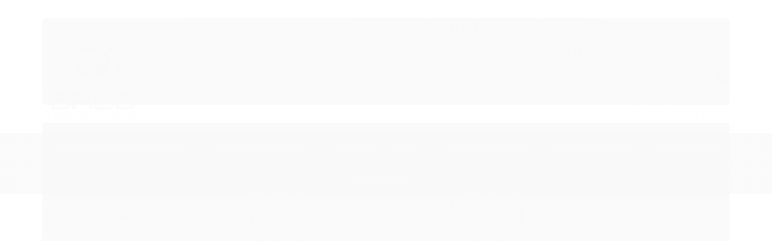

--- FILE ---
content_type: text/html; charset=utf-8
request_url: https://www.brug.com.br/caixa-padrao-de-termostato-em-parede-de-alvenaria-backbox-ebb-1-sq-lutron
body_size: 26686
content:

<!DOCTYPE html>
<html lang="pt-br">
  <head>
    <meta charset="utf-8">
    <meta content='width=device-width, initial-scale=1.0, maximum-scale=2.0' name='viewport' />
    <title>Caixa Padrão de Termostato em Parede de Alvenaria BACKBOX-EBB-1-SQ Lutron - Brug Áudio Vídeo Automação</title>
    <meta http-equiv="X-UA-Compatible" content="IE=edge">
    <meta name="generator" content="Loja Integrada" />

    <link rel="dns-prefetch" href="https://cdn.awsli.com.br/">
    <link rel="preconnect" href="https://cdn.awsli.com.br/">
    <link rel="preconnect" href="https://fonts.googleapis.com">
    <link rel="preconnect" href="https://fonts.gstatic.com" crossorigin>

    
  
      <meta property="og:url" content="https://www.brug.com.br/caixa-padrao-de-termostato-em-parede-de-alvenaria-backbox-ebb-1-sq-lutron" />
      <meta property="og:type" content="website" />
      <meta property="og:site_name" content="Brug Áudio Vídeo Automação" />
      <meta property="og:locale" content="pt_BR" />
    
  <!-- Metadata para o facebook -->
  <meta property="og:type" content="website" />
  <meta property="og:title" content="Caixa Padrão de Termostato em Parede de Alvenaria BACKBOX-EBB-1-SQ Lutron" />
  <meta property="og:image" content="https://cdn.awsli.com.br/800x800/2501/2501204/produto/238529981/lut-bb-ebb-_01-default-r92vxmeld2.jpg" />
  <meta name="twitter:card" content="product" />
  
    <meta name="twitter:site" content="@brug_av" />
    <meta name="twitter:creator" content="@brug_av" />
  
  <meta name="twitter:domain" content="www.brug.com.br" />
  <meta name="twitter:url" content="https://www.brug.com.br/caixa-padrao-de-termostato-em-parede-de-alvenaria-backbox-ebb-1-sq-lutron?utm_source=twitter&utm_medium=twitter&utm_campaign=twitter" />
  <meta name="twitter:title" content="Caixa Padrão de Termostato em Parede de Alvenaria BACKBOX-EBB-1-SQ Lutron" />
  <meta name="twitter:description" content="" />
  <meta name="twitter:image" content="https://cdn.awsli.com.br/300x300/2501/2501204/produto/238529981/lut-bb-ebb-_01-default-r92vxmeld2.jpg" />
  <meta name="twitter:label1" content="Código" />
  <meta name="twitter:data1" content="BACKBOX-EBB-1-SQ" />
  <meta name="twitter:label2" content="Disponibilidade" />
  <meta name="twitter:data2" content="10 dias úteis" />


    
  
    <script>
      setTimeout(function() {
        if (typeof removePageLoading === 'function') {
          removePageLoading();
        };
      }, 7000);
    </script>
  



    

  

    <link rel="canonical" href="https://www.brug.com.br/caixa-padrao-de-termostato-em-parede-de-alvenaria-backbox-ebb-1-sq-lutron" />
  



  <meta name="description" content="" />
  <meta property="og:description" content="" />







  <meta name="robots" content="index, follow" />



    
      
        <link rel="shortcut icon" href="https://cdn.awsli.com.br/2501/2501204/favicon/adb5289278.png" />
      
      <link rel="icon" href="https://cdn.awsli.com.br/2501/2501204/favicon/adb5289278.png" sizes="192x192">
    
    
      <meta name="theme-color" content="#111111">
    

    
      <link rel="stylesheet" href="https://cdn.awsli.com.br/production/static/loja/estrutura/v1/css/all.min.css?v=b29f0c6" type="text/css">
    
    <!--[if lte IE 8]><link rel="stylesheet" href="https://cdn.awsli.com.br/production/static/loja/estrutura/v1/css/ie-fix.min.css" type="text/css"><![endif]-->
    <!--[if lte IE 9]><style type="text/css">.lateral-fulbanner { position: relative; }</style><![endif]-->

    
      <link rel="stylesheet" href="https://cdn.awsli.com.br/production/static/loja/estrutura/v1/css/tema-escuro.min.css?v=b29f0c6" type="text/css">
    

    
    

    
      <link rel="stylesheet" href="https://cdn.awsli.com.br/production/static/loja/estrutura/v1/css/bootstrap-responsive.css?v=b29f0c6" type="text/css">
      <link rel="stylesheet" href="https://cdn.awsli.com.br/production/static/loja/estrutura/v1/css/style-responsive.css?v=b29f0c6">
    

    <link rel="stylesheet" href="/tema.css?v=20240301-130826">

    

    <script type="text/javascript">
      var LOJA_ID = 2501204;
      var MEDIA_URL = "https://cdn.awsli.com.br/";
      var API_URL_PUBLIC = 'https://api.awsli.com.br/';
      
        var CARRINHO_PRODS = [];
      
      var ENVIO_ESCOLHIDO = 0;
      var ENVIO_ESCOLHIDO_CODE = 0;
      var CONTRATO_INTERNACIONAL = false;
      var CONTRATO_BRAZIL = !CONTRATO_INTERNACIONAL;
      var IS_STORE_ASYNC = true;
      var IS_CLIENTE_ANONIMO = false;
    </script>

    

    <!-- Editor Visual -->
    

    <script>
      

      const isPreview = JSON.parse(sessionStorage.getItem('preview', true));
      if (isPreview) {
        const url = location.href
        location.search === '' && url + (location.search = '?preview=None')
      }
    </script>

    
      <script src="https://cdn.awsli.com.br/production/static/loja/estrutura/v1/js/all.min.js?v=b29f0c6"></script>
    
    <!-- HTML5 shim and Respond.js IE8 support of HTML5 elements and media queries -->
    <!--[if lt IE 9]>
      <script src="https://oss.maxcdn.com/html5shiv/3.7.2/html5shiv.min.js"></script>
      <script src="https://oss.maxcdn.com/respond/1.4.2/respond.min.js"></script>
    <![endif]-->

    <link rel="stylesheet" href="https://cdn.awsli.com.br/production/static/loja/estrutura/v1/css/slick.min.css" type="text/css">
    <script src="https://cdn.awsli.com.br/production/static/loja/estrutura/v1/js/slick.min.js?v=b29f0c6"></script>
    <link rel="stylesheet" href="https://cdn.awsli.com.br/production/static/css/jquery.fancybox.min.css" type="text/css" />
    <script src="https://cdn.awsli.com.br/production/static/js/jquery/jquery.fancybox.pack.min.js"></script>

    
    

  
  <link rel="stylesheet" href="https://cdn.awsli.com.br/production/static/loja/estrutura/v1/css/imagezoom.min.css" type="text/css">
  <script src="https://cdn.awsli.com.br/production/static/loja/estrutura/v1/js/jquery.imagezoom.min.js"></script>

  <script type="text/javascript">
    var PRODUTO_ID = '238529981';
    var URL_PRODUTO_FRETE_CALCULAR = 'https://www.brug.com.br/carrinho/frete';
    var variacoes = undefined;
    var grades = undefined;
    var imagem_grande = "https://cdn.awsli.com.br/2500x2500/2501/2501204/produto/238529981/lut-bb-ebb-_01-default-r92vxmeld2.jpg";
    var produto_grades_imagens = {};
    var produto_preco_sob_consulta = true;
    var produto_preco = undefined;
  </script>
  <script type="text/javascript" src="https://cdn.awsli.com.br/production/static/loja/estrutura/v1/js/produto.min.js?v=b29f0c6"></script>
  <script type="text/javascript" src="https://cdn.awsli.com.br/production/static/loja/estrutura/v1/js/eventos-pixel-produto.min.js?v=b29f0c6"></script>


    
      
        <!-- Global site tag (gtag.js) - Google Analytics -->
<script async src="https://www.googletagmanager.com/gtag/js?l=LIgtagDataLayer&id=AW-11062004754"></script>
<script>
  window.LIgtagDataLayer = window.LIgtagDataLayer || [];
  function LIgtag(){LIgtagDataLayer.push(arguments);}
  LIgtag('js', new Date());

  LIgtag('set', {
    'currency': 'BRL',
    'country': 'BR'
  });
  
  LIgtag('config', 'AW-11062004754');

  if(window.performance) {
    var timeSincePageLoad = Math.round(performance.now());
    LIgtag('event', 'timing_complete', {
      'name': 'load',
      'time': timeSincePageLoad
    });
  }

  $(document).on('li_view_home', function(_, eventID) {
    LIgtag('event', 'view_home');
  });

  $(document).on('li_select_product', function(_, eventID, data) {
    LIgtag('event', 'select_item', data);
  });

  $(document).on('li_start_contact', function(_, eventID, value) {
    LIgtag('event', 'start_contact', {
      value
    });
  });

  $(document).on('li_view_catalog', function(_, eventID) {
    LIgtag('event', 'view_catalog');
  });

  $(document).on('li_search', function(_, eventID, search_term) {
    LIgtag('event', 'search', {
      search_term
    });
  });

  $(document).on('li_filter_products', function(_, eventID, data) {
    LIgtag('event', 'filter_products', data);
  });

  $(document).on('li_sort_products', function(_, eventID, value) {
    LIgtag('event', 'sort_products', {
      value
    });
  });

  $(document).on('li_view_product', function(_, eventID, item) {
    LIgtag('event', 'view_item', {
      items: [item]
    });
  });

  $(document).on('li_select_variation', function(_, eventID, data) {
    LIgtag('event', 'select_variation', data);
  });

  $(document).on('li_calculate_shipping', function(_, eventID, data) {
    LIgtag('event', 'calculate_shipping', {
      zipcode: data.zipcode
    });
  });

  $(document).on('li_view_cart', function(_, eventID, data) {
    LIgtag('event', 'view_cart', data);
  });

  $(document).on('li_add_to_cart', function(_, eventID, data) {
    LIgtag('event', 'add_to_cart', {
      items: data.items
    });
  });

  $(document).on('li_apply_coupon', function(_, eventID, value) {
    LIgtag('event', 'apply_coupon', {
      value
    });
  });

  $(document).on('li_change_quantity', function(_, eventID, item) {
    LIgtag('event', 'change_quantity', {
      items: [item]
    });
  });

  $(document).on('li_remove_from_cart', function(_, eventID, item) {
    LIgtag('event', 'remove_from_cart', {
      items: [item]
    });
  });

  $(document).on('li_return_home', function(_, eventID) {
    LIgtag('event', 'return_home');
  });

  $(document).on('li_view_checkout', function(_, eventID, data) {
    LIgtag('event', 'begin_checkout', data);
  });

  $(document).on('li_login', function(_, eventID) {
    LIgtag('event', 'login');
  });

  $(document).on('li_change_address', function(_, eventID, value) {
    LIgtag('event', 'change_address', {
      value
    });
  });

  $(document).on('li_change_shipping', function(_, eventID, data) {
    LIgtag('event', 'add_shipping_info', data);
  });

  $(document).on('li_change_payment', function(_, eventID, data) {
    LIgtag('event', 'add_payment_info', data);
  });

  $(document).on('li_start_purchase', function(_, eventID) {
    LIgtag('event', 'start_purchase');
  });

  $(document).on('li_checkout_error', function(_, eventID, value) {
    LIgtag('event', 'checkout_error', {
      value
    });
  });

  $(document).on('li_purchase', function(_, eventID, data) {
    LIgtag('event', 'purchase', data);

    
      LIgtag('event', 'conversion', {
        send_to: 'AW-11062004754/OZ0hCO7CoYcYEJKY45op',
        value: data.value,
        currency: data.currency,
        transaction_id: data.transaction_id
      });
    
  });
</script>
      
        
      
    

    
<script>
  var url = '/_events/api/setEvent';

  var sendMetrics = function(event, user = {}) {
    var unique_identifier = uuidv4();

    try {
      var data = {
        request: {
          id: unique_identifier,
          environment: 'production'
        },
        store: {
          id: 2501204,
          name: 'Brug Áudio Vídeo Automação',
          test_account: false,
          has_meta_app: window.has_meta_app ?? false,
          li_search: true
        },
        device: {
          is_mobile: /Mobi/.test(window.navigator.userAgent),
          user_agent: window.navigator.userAgent,
          ip: '###device_ip###'
        },
        page: {
          host: window.location.hostname,
          path: window.location.pathname,
          search: window.location.search,
          type: 'product',
          title: document.title,
          referrer: document.referrer
        },
        timestamp: '###server_timestamp###',
        user_timestamp: new Date().toISOString(),
        event,
        origin: 'store'
      };

      if (window.performance) {
        var [timing] = window.performance.getEntriesByType('navigation');

        data['time'] = {
          server_response: Math.round(timing.responseStart - timing.requestStart)
        };
      }

      var _user = {},
          user_email_cookie = $.cookie('user_email'),
          user_data_cookie = $.cookie('LI-UserData');

      if (user_email_cookie) {
        var user_email = decodeURIComponent(user_email_cookie);

        _user['email'] = user_email;
      }

      if (user_data_cookie) {
        var user_data = JSON.parse(user_data_cookie);

        _user['logged'] = user_data.logged;
        _user['id'] = user_data.id ?? undefined;
      }

      $.each(user, function(key, value) {
        _user[key] = value;
      });

      if (!$.isEmptyObject(_user)) {
        data['user'] = _user;
      }

      try {
        var session_identifier = $.cookie('li_session_identifier');

        if (!session_identifier) {
          session_identifier = uuidv4();
        };

        var expiration_date = new Date();

        expiration_date.setTime(expiration_date.getTime() + (30 * 60 * 1000)); // 30 minutos

        $.cookie('li_session_identifier', session_identifier, {
          expires: expiration_date,
          path: '/'
        });

        data['session'] = {
          id: session_identifier
        };
      } catch (err) { }

      try {
        var user_session_identifier = $.cookie('li_user_session_identifier');

        if (!user_session_identifier) {
          user_session_identifier = uuidv4();

          $.cookie('li_user_session_identifier', user_session_identifier, {
            path: '/'
          });
        };

        data['user_session'] = {
          id: user_session_identifier
        };
      } catch (err) { }

      var _cookies = {},
          fbc = $.cookie('_fbc'),
          fbp = $.cookie('_fbp');

      if (fbc) {
        _cookies['fbc'] = fbc;
      }

      if (fbp) {
        _cookies['fbp'] = fbp;
      }

      if (!$.isEmptyObject(_cookies)) {
        data['session']['cookies'] = _cookies;
      }

      try {
        var ab_test_cookie = $.cookie('li_ab_test_running');

        if (ab_test_cookie) {
          var ab_test = JSON.parse(atob(ab_test_cookie));

          if (ab_test.length) {
            data['store']['ab_test'] = ab_test;
          }
        }
      } catch (err) { }

      var _utm = {};

      $.each(sessionStorage, function(key, value) {
        if (key.startsWith('utm_')) {
          var name = key.split('_')[1];

          _utm[name] = value;
        }
      });

      if (!$.isEmptyObject(_utm)) {
        data['session']['utm'] = _utm;
      }

      var controller = new AbortController();

      setTimeout(function() {
        controller.abort();
      }, 5000);

      fetch(url, {
        keepalive: true,
        method: 'POST',
        headers: {
          'Content-Type': 'application/json'
        },
        body: JSON.stringify({ data }),
        signal: controller.signal
      });
    } catch (err) { }

    return unique_identifier;
  }
</script>

    
<script>
  (function() {
    var initABTestHandler = function() {
      try {
        if ($.cookie('li_ab_test_running')) {
          return
        };
        var running_tests = [];

        
        
        
        

        var running_tests_to_cookie = JSON.stringify(running_tests);
        running_tests_to_cookie = btoa(running_tests_to_cookie);
        $.cookie('li_ab_test_running', running_tests_to_cookie, {
          path: '/'
        });

        
        if (running_tests.length > 0) {
          setTimeout(function() {
            $.ajax({
              url: "/conta/status"
            });
          }, 500);
        };

      } catch (err) { }
    }
    setTimeout(initABTestHandler, 500);
  }());
</script>

    
<script>
  $(function() {
    // Clicar em um produto
    $('.listagem-item').click(function() {
      var row, column;

      var $list = $(this).closest('[data-produtos-linha]'),
          index = $(this).closest('li').index();

      if($list.find('.listagem-linha').length === 1) {
        var productsPerRow = $list.data('produtos-linha');

        row = Math.floor(index / productsPerRow) + 1;
        column = (index % productsPerRow) + 1;
      } else {
        row = $(this).closest('.listagem-linha').index() + 1;
        column = index + 1;
      }

      var body = {
        item_id: $(this).attr('data-id'),
        item_sku: $(this).find('.produto-sku').text(),
        item_name: $(this).find('.nome-produto').text().trim(),
        item_row: row,
        item_column: column
      };

      var eventID = sendMetrics({
        type: 'event',
        name: 'select_product',
        data: body
      });

      $(document).trigger('li_select_product', [eventID, body]);
    });

    // Clicar no "Fale Conosco"
    $('#modalContato').on('show', function() {
      var value = 'Fale Conosco';

      var eventID = sendMetrics({
        type: 'event',
        name: 'start_contact',
        data: { text: value }
      });

      $(document).trigger('li_start_contact', [eventID, value]);
    });

    // Clicar no WhatsApp
    $('.li-whatsapp a').click(function() {
      var value = 'WhatsApp';

      var eventID = sendMetrics({
        type: 'event',
        name: 'start_contact',
        data: { text: value }
      });

      $(document).trigger('li_start_contact', [eventID, value]);
    });

    
      // Visualizar o produto
      var body = {
        item_id: '238529981',
        item_sku: 'BACKBOX-EBB-1-SQ',
        item_name: 'Caixa Padrão de Termostato em Parede de Alvenaria BACKBOX-EBB-1-SQ Lutron',
        item_category: 'ANTENA/REPETIDOR',
        item_type: 'product',
        
        quantity: 1
      };

      var params = new URLSearchParams(window.location.search),
          recommendation_shelf = null,
          recommendation = {};

      if (
        params.has('recomendacao_id') &&
        params.has('email_ref') &&
        params.has('produtos_recomendados')
      ) {
        recommendation['email'] = {
          id: params.get('recomendacao_id'),
          email_id: params.get('email_ref'),
          products: $.map(params.get('produtos_recomendados').split(','), function(value) {
            return parseInt(value)
          })
        };
      }

      if (recommendation_shelf) {
        recommendation['shelf'] = recommendation_shelf;
      }

      if (!$.isEmptyObject(recommendation)) {
        body['recommendation'] = recommendation;
      }

      var eventID = sendMetrics({
        type: 'pageview',
        name: 'view_product',
        data: body
      });

      $(document).trigger('li_view_product', [eventID, body]);

      // Calcular frete
      $('#formCalcularCep').submit(function() {
        $(document).ajaxSuccess(function(event, xhr, settings) {
          try {
            var url = new URL(settings.url);

            if(url.pathname !== '/carrinho/frete') return;

            var data = xhr.responseJSON;

            if(data.error) return;

            var params = url.searchParams;

            var body = {
              zipcode: params.get('cep'),
              deliveries: $.map(data, function(delivery) {
                if(delivery.msgErro) return;

                return {
                  id: delivery.id,
                  name: delivery.name,
                  price: delivery.price,
                  delivery_time: delivery.deliveryTime
                };
              })
            };

            var eventID = sendMetrics({
              type: 'event',
              name: 'calculate_shipping',
              data: body
            });

            $(document).trigger('li_calculate_shipping', [eventID, body]);

            $(document).off('ajaxSuccess');
          } catch(error) {}
        });
      });

      // Visualizar compre junto
      $(document).on('buy_together_ready', function() {
        var $buyTogether = $('.compre-junto');

        var observer = new IntersectionObserver(function(entries) {
          entries.forEach(function(entry) {
            if(entry.isIntersecting) {
              var body = {
                title: $buyTogether.find('.compre-junto__titulo').text(),
                id: $buyTogether.data('id'),
                items: $buyTogether.find('.compre-junto__produto').map(function() {
                  var $product = $(this);

                  return {
                    item_id: $product.attr('data-id'),
                    item_sku: $product.attr('data-code'),
                    item_name: $product.find('.compre-junto__nome').text(),
                    full_price: $product.find('.compre-junto__preco--regular').data('price') || null,
                    promotional_price: $product.find('.compre-junto__preco--promocional').data('price') || null
                  };
                }).get()
              };

              var eventID = sendMetrics({
                type: 'event',
                name: 'view_buy_together',
                data: body
              });

              $(document).trigger('li_view_buy_together', [eventID, body]);

              observer.disconnect();
            }
          });
        }, { threshold: 1.0 });

        observer.observe($buyTogether.get(0));

        $('.compre-junto__atributo--grade').click(function(event) {
          if(!event.originalEvent) return;

          var body = {
            grid_name: $(this).closest('.compre-junto__atributos').data('grid'),
            variation_name: $(this).data('variation')
          };

          var eventID = sendMetrics({
            type: 'event',
            name: 'select_buy_together_variation',
            data: body
          });

          $(document).trigger('li_select_buy_together_variation', [eventID, body]);
        });

        $('.compre-junto__atributo--lista').change(function(event) {
          if(!event.originalEvent) return;

          var $selectedOption = $(this).find('option:selected');

          if(!$selectedOption.is('[value]')) return;

          var body = {
            grid_name: $(this).closest('.compre-junto__atributos').data('grid'),
            variation_name: $selectedOption.text()
          };

          var eventID = sendMetrics({
            type: 'event',
            name: 'select_buy_together_variation',
            data: body
          });

          $(document).trigger('li_select_buy_together_variation', [eventID, body]);
        });
      });

      // Selecionar uma variação
      $('.atributo-item').click(function(event) {
        if(!event.originalEvent) return;

        var body = {
          grid_name: $(this).data('grade-nome'),
          variation_name: $(this).data('variacao-nome')
        };

        var eventID = sendMetrics({
          type: 'event',
          name: 'select_variation',
          data: body
        });

        $(document).trigger('li_select_variation', [eventID, body]);
      });
    
  });
</script>


    
	<!-- TEMPLATE - Ajustes -->
  
      <style>
:root {
    --altura-mini-banners: 68%;
    --altura-slideshow-desktop: 29%;
    --altura-slideshow-mobile: 100%;
    --altura-slideshow-com-bloco-lateral: 21%;
    --altura-banner-tarja: 50px;
    --altura-video-mobile: 56%;
    --altura-video-desktop: 44%;
    --altura-imagem-produto-listagem: 115%;
    --altura-imagem-produto-pagina-produto: 100%;
    --altura-logo-mobile: 100px;
    --altura-logo-desktop: 150px;
    --altura-logo-cabecalho-fixo: 70px;
    --largura-logo-mobile: 60%;
}
</style>
  

	<!-- lojaintegrada-google-shopping -->
  
      <meta name="google-site-verification" content="7uLYU_QMjmLgF7zPJNxbm5TsqFa-8DpCpy8c3GzCWl0" />
  

	<!-- TEMPLATE - Cores -->
  
      <style>
:root {
    --bg-cabecalho: #fff;
    --bg-barra-topo: #111;
    --borda-barra-topo: rgba(0, 0, 0, 0);
    --color-barra-topo: #fff;
    --icones-barra-topo: #fff;
    --icones-cabecalho: #111;
    --color-cabecalho: #111;
    --bg-itens-carrinho: #f44336;
    --color-itens-carrinho: #fff;
    --bg-campo-busca: #fff;
    --color-borda-campo-busca: #111;
    --color-borda-campo-busca-focus: #e7126f;
    --color-escritas-campo-busca: #555;
    --color-icone-campo-busca: #e7126f;
    --cor-borda-inferior-cabecalho: #f0f0f0;
    --bg-barra-topo-mobile: #111;
    --borda-barra-topo-mobile: rgba(0, 0, 0, 0);
    --icones-barra-topo-mobile: #fff;
    --bg-itens-carrinho-mobile: #f44336;
    --color-itens-carrinho-mobile: #fff;
    --bg-barra-menu: #111;
    --cor-borda-sup-barra-menu: rgba(0, 0, 0, 0.05);
    --color-categ: #fff;
    --color-categ-hover: #fff;
    --bg-marc-categ-hover: #f44336;
    --bg-submenu: #111;
    --cor-borda-submenu: #f0f0f0;
    --cor-subcat-nivel-1: #fff;
    --cor-subcat-nivel-2: #fff;
    --bg-cabecalho-menu-mobile: #111;
    --color-cabecalho-menu-mobile: #fff;
    --bg-menu-mobile: #fff;
    --cor-subcat-mm-nivel-1: #111;
    --cor-subcat-mm-nivel-2: #111;
    --cor-subcat-mm-nivel-3: #555;
    --bg-barra-newsletter: #111;
    --color-barra-newsletter: #fff;
    --color-icone-barra-newsletter: #f44336;
    --bg-campo-email: #fff;
    --borda-campo-email: #fff;
    --color-campo-email: #555;
    --bg-botao-cadastrar: rgba(0, 0, 0, 0);
    --bg-botao-cadastrar-hover: rgba(0, 0, 0, 0);
    --borda-botao-cadastrar: #f44336;
    --borda-botao-cadastrar-hover: #f44336;
    --color-botao-cadastrar: #fff;
    --color-botao-cadastrar-hover: #fff;
    --bg-footer-meio: #fff;
    --color-titulos-footer: #111;
    --bg-separador-titulos-footer: #f44336;
    --color-escritas-footer-meio: #555;
    --color-escritas-footer-hover: #111;
    --bg-footer-inferior: #fff;
    --color-borda-footer-inferior: rgba(0, 0, 0, 0.09);
    --color-escritas-footer-inferior: #555;
    --bg-botao-principal: #111;
    --bg-botao-principal-hover: #f44336;
    --color-botao-principal: #fff;
    --color-botao-principal-hover: #fff;
    --bg-botao-secundario: #fff;
    --bg-botao-secundario-hover: #fff;
    --borda-botao-secundario: #111;
    --borda-botao-secundario-hover: #f44336;
    --color-botao-secundario: #111;
    --color-botao-secundario-hover: #111;
    --bg-botao-voltar: #f44336;
    --bg-botao-voltar-hover: #111;
    --cor-icone-botao-voltar: #fff;
    --cor-icone-botao-voltar-hover: #fff;
    --bg-botao-fechar-modal: #f44336;
    --cor-icone-botao-fechar-modal: #fff;
    --bg-botao-comprar-listagem: #00ae7c;
    --bg-botao-comprar-listagem-hover: #02805b;
    --color-escrita-botao-comprar-listagem: #fff;
    --color-escrita-botao-comprar-listagem-hover: #fff;
    --bg-selo-desconto: #e27c7c;
    --cor-escrita-selo-desconto: #fff;
    --bg-selo-produto-adicionado: #555;
    --cor-escrita-selo-produto-adicionado: #fff;
    --bg-icone-favoritar: #ccc;
    --cor-preco-destaque-listagem: #f44336;
    --bg-botao-comprar-produto: #00ae7c;
    --bg-botao-comprar-produto-hover: #02805b;
    --color-escrita-botao-comprar-produto: #fff;
    --color-escrita-botao-comprar-produto-hover: #fff;
    --bg-borda-miniatura-ativa: #111;
    --cor-preco-destaque-produto: #f44336;
    --bg-botao-finalizar-compra: #00ae7c;
    --bg-botao-finalizar-compra-hover: #02805b;
    --color-escrita-botao-finalizar-compra: #fff;
    --color-escrita-botao-finalizar-compra-hover: #fff;
    --bg-modal-newsletter: #fff;
    --cor-escritas-modal-newsletter: #111;
    --bg-campo-email-modal-newsletter: #f0f0f0;
    --cor-escrita-campo-email-modal-newsletter: #555;
    --bg-botao-cadastrar-modal-newsletter: #111;
    --bg-botao-cadastrar-modal-newsletter-hover: #f44336;
    --cor-escrita-botao-cadastrar-modal-newsletter: #fff;
    --cor-escrita-botao-cadastrar-modal-newsletter-hover: #fff;
    --bg-botao-fechar-modal-newsletter: #f44336;
    --cor-icone-botao-fechar-modal-newsletter: #fff;
    --bg-separador-titulos: #f44336;
    --bg-marcador-item-slideshow: #f44336;
    --bg-setas-slideshow: rgba(255, 255, 255, 0.6);
    --cor-icone-setas-slideshow: #555;
    --bg-selection: #f44336;
    --color-selection: #fff;
    --bg-scrollbar-thumb: #f44336;
    --bg-scrollbar-track: #f0f0f0;
    --cor-borda-campos-formulario-focus: #f44336;
}
</style>
<script>$(function(){$("meta[name='theme-color']").attr("content", "#fff");});</script>
  

	<!-- TEMPLATE - CSS e JS -->
  
      <style>html {margin-left: 0!important;}body {opacity: 0;}body > .barra-inicial {display: none;}.carrinho-interno-ajax {visibility: hidden;}</style>
<link rel="preload" href="https://fonts.googleapis.com/css2?family=Montserrat:wght@400;500;600;800&display=swap" as="style">
<link rel="preload" href="https://cdn.awsli.com.br/2501/2501204/arquivos/theme-styles.css" as="style">
<link rel="preload" href="https://cdn.awsli.com.br/2501/2501204/arquivos/theme-scripts.js" as="script">
<link rel="stylesheet" href="https://fonts.googleapis.com/css2?family=Montserrat:wght@400;500;600;800&display=swap">
<link rel="stylesheet" href="https://cdn.awsli.com.br/2501/2501204/arquivos/theme-styles.css">
<script src="https://cdn.awsli.com.br/2501/2501204/arquivos/theme-scripts.js" defer="defer"></script>

<style>
#cabecalho .menu a[title="TRANSMISSOR/AMPLIFICADOR DE SINAL"] {
    word-break: break-word;
}
#cabecalho .menu a[title='+ Categorias'] + ul li.ver-tudo,
.marcas .swiper-button-lock {
    display: none!important;
}
@media (min-width: 992px){
    #cabecalho .menu .nivel-dois {
        max-height: calc(100vh - 280px);
    }
    body:not(.fancybox-lock) #cabecalho .menu .nivel-dois {
        z-index: 9999999;
    }
}
</style>

<script>
document.addEventListener("DOMContentLoaded", () => {
    $("#cabecalho .menu .nivel-um > li > a[title='+ Categorias']").click(function(event){
        event.preventDefault()    
    })    
})
</script>

<script>
document.addEventListener("DOMContentLoaded", () => {
    if (IS_STORE_ASYNC) {
        $('body').on('user_state_changed', function() {
            document.querySelector(".menu-user-logged[style*='none']") ?
            $(".conta-topo li:last-child a").attr("href", "/conta/login").text("entre ou cadastre-se")
            : $(".conta-topo li:last-child a").attr("href", "/conta/logout").text("sair") 
        })
    }
})
</script>

  


    
      
    

    
      <link rel="stylesheet" href="/avancado.css?v=20240301-130826" type="text/css" />
    

    

    
  <link rel="manifest" href="/manifest.json" />




  </head>
  <body class="pagina-produto produto-238529981 tema-transparente  ">
    <div id="fb-root"></div>
    
  
    <div id="full-page-loading">
      <div class="conteiner" style="height: 100%;">
        <div class="loading-placeholder-content">
          <div class="loading-placeholder-effect loading-placeholder-header"></div>
          <div class="loading-placeholder-effect loading-placeholder-body"></div>
        </div>
      </div>
      <script>
        var is_full_page_loading = true;
        function removePageLoading() {
          if (is_full_page_loading) {
            try {
              $('#full-page-loading').remove();
            } catch(e) {}
            try {
              var div_loading = document.getElementById('full-page-loading');
              if (div_loading) {
                div_loading.remove();
              };
            } catch(e) {}
            is_full_page_loading = false;
          };
        };
        $(function() {
          setTimeout(function() {
            removePageLoading();
          }, 1);
        });
      </script>
      <style>
        #full-page-loading { position: fixed; z-index: 9999999; margin: auto; top: 0; left: 0; bottom: 0; right: 0; }
        #full-page-loading:before { content: ''; display: block; position: fixed; top: 0; left: 0; width: 100%; height: 100%; background: rgba(255, 255, 255, .98); background: radial-gradient(rgba(255, 255, 255, .99), rgba(255, 255, 255, .98)); }
        .loading-placeholder-content { height: 100%; display: flex; flex-direction: column; position: relative; z-index: 1; }
        .loading-placeholder-effect { background-color: #F9F9F9; border-radius: 5px; width: 100%; animation: pulse-loading 1.5s cubic-bezier(0.4, 0, 0.6, 1) infinite; }
        .loading-placeholder-content .loading-placeholder-body { flex-grow: 1; margin-bottom: 30px; }
        .loading-placeholder-content .loading-placeholder-header { height: 20%; min-height: 100px; max-height: 200px; margin: 30px 0; }
        @keyframes pulse-loading{50%{opacity:.3}}
      </style>
    </div>
  



    
      
        




<div class="barra-inicial fundo-secundario">
  <div class="conteiner">
    <div class="row-fluid">
      <div class="lista-redes span3 hidden-phone">
        
          <ul>
            
              <li>
                <a href="https://facebook.com/brugautomacao" target="_blank" aria-label="Siga nos no Facebook"><i class="icon-facebook"></i></a>
              </li>
            
            
            
              <li>
                <a href="https://twitter.com/brug_av" target="_blank" aria-label="Siga nos no Twitter"><i class="icon-twitter"></i></a>
              </li>
            
            
            
              <li>
                <a href="https://instagram.com/brug_automacao/" target="_blank" aria-label="Siga nos no Instagram"><i class="icon-instagram"></i></a>
              </li>
            
            
            
          </ul>
        
      </div>
      <div class="canais-contato span9">
        <ul>
          <li class="hidden-phone">
            <a href="#modalContato" data-toggle="modal" data-target="#modalContato">
              <i class="icon-comment"></i>
              Fale Conosco
            </a>
          </li>
          
            <li>
              <span>
                <i class="icon-phone"></i>Telefone: (31) 3582-3060
              </span>
            </li>
          
          
            <li class="tel-whatsapp">
              <span>
                <i class="fa fa-whatsapp"></i>Whatsapp: (31) 3582-3060
              </span>
            </li>
          
          
        </ul>
      </div>
    </div>
  </div>
</div>

      
    

    <div class="conteiner-principal">
      
        
          
<div id="cabecalho">

  <div class="atalhos-mobile visible-phone fundo-secundario borda-principal">
    <ul>

      <li><a href="https://www.brug.com.br/" class="icon-home"> </a></li>
      
      <li class="fundo-principal"><a href="https://www.brug.com.br/carrinho/index" class="icon-shopping-cart"> </a></li>
      
      
        <li class="menu-user-logged" style="display: none;"><a href="https://www.brug.com.br/conta/logout" class="icon-signout menu-user-logout"> </a></li>
      
      
      <li><a href="https://www.brug.com.br/conta/index" class="icon-user"> </a></li>
      
      <li class="vazia"><span>&nbsp;</span></li>

    </ul>
  </div>

  <div class="conteiner">
    <div class="row-fluid">
      <div class="span3">
        <h2 class="logo cor-secundaria">
          <a href="https://www.brug.com.br/" title="Brug Áudio Vídeo Automação">
            
            <img src="https://cdn.awsli.com.br/400x300/2501/2501204/logo/1384dfc822.png" alt="Brug Áudio Vídeo Automação" />
            
          </a>
        </h2>


      </div>

      <div class="conteudo-topo span9">
        <div class="superior row-fluid hidden-phone">
          <div class="span8">
            
              
                <div class="btn-group menu-user-logged" style="display: none;">
                  <a href="https://www.brug.com.br/conta/index" class="botao secundario pequeno dropdown-toggle" data-toggle="dropdown">
                    Olá, <span class="menu-user-name"></span>
                    <span class="icon-chevron-down"></span>
                  </a>
                  <ul class="dropdown-menu">
                    <li>
                      <a href="https://www.brug.com.br/conta/index" title="Minha conta">Minha conta</a>
                    </li>
                    
                      <li>
                        <a href="https://www.brug.com.br/conta/pedido/listar" title="Minha conta">Meus pedidos</a>
                      </li>
                    
                    <li>
                      <a href="https://www.brug.com.br/conta/favorito/listar" title="Meus favoritos">Meus favoritos</a>
                    </li>
                    <li>
                      <a href="https://www.brug.com.br/conta/logout" title="Sair" class="menu-user-logout">Sair</a>
                    </li>
                  </ul>
                </div>
              
              
                <a href="https://www.brug.com.br/conta/login" class="bem-vindo cor-secundaria menu-user-welcome">
                  Bem-vindo, <span class="cor-principal">identifique-se</span> para fazer pedidos
                </a>
              
            
          </div>
          <div class="span4">
            <ul class="acoes-conta borda-alpha">
              
                <li>
                  <i class="icon-list fundo-principal"></i>
                  <a href="https://www.brug.com.br/conta/pedido/listar" class="cor-secundaria">Meus Pedidos</a>
                </li>
              
              
                <li>
                  <i class="icon-user fundo-principal"></i>
                  <a href="https://www.brug.com.br/conta/index" class="cor-secundaria">Minha Conta</a>
                </li>
              
            </ul>
          </div>
        </div>

        <div class="inferior row-fluid ">
          <div class="span8 busca-mobile">
            <a href="javascript:;" class="atalho-menu visible-phone icon-th botao principal"> </a>

            <div class="busca borda-alpha">
              <form id="form-buscar" action="/buscar" method="get">
                <input id="auto-complete" type="text" name="q" placeholder="Digite o que você procura" value="" autocomplete="off" maxlength="255" />
                <button class="botao botao-busca icon-search fundo-secundario" aria-label="Buscar"></button>
              </form>
            </div>

          </div>

          
            <div class="span4 hidden-phone">
              

  <div class="carrinho vazio">
    
      <a href="https://www.brug.com.br/carrinho/index">
        <i class="icon-shopping-cart fundo-principal"></i>
        <strong class="qtd-carrinho titulo cor-secundaria" style="display: none;">0</strong>
        <span style="display: none;">
          
            <b class="titulo cor-secundaria"><span>Meu Carrinho</span></b>
          
          <span class="cor-secundaria">Produtos adicionados</span>
        </span>
        
          <span class="titulo cor-secundaria vazio-text">Carrinho vazio</span>
        
      </a>
    
    <div class="carrinho-interno-ajax"></div>
  </div>
  
<div class="minicart-placeholder" style="display: none;">
  <div class="carrinho-interno borda-principal">
    <ul>
      <li class="minicart-item-modelo">
        
          <div class="preco-produto com-promocao destaque-preco ">
            <div>
              <s class="preco-venda">
                R$ --PRODUTO_PRECO_DE--
              </s>
              <strong class="preco-promocional cor-principal">
                R$ --PRODUTO_PRECO_POR--
              </strong>
            </div>
          </div>
        
        <a data-href="--PRODUTO_URL--" class="imagem-produto">
          <img data-src="https://cdn.awsli.com.br/64x64/--PRODUTO_IMAGEM--" alt="--PRODUTO_NOME--" />
        </a>
        <a data-href="--PRODUTO_URL--" class="nome-produto cor-secundaria">
          --PRODUTO_NOME--
        </a>
        <div class="produto-sku hide">--PRODUTO_SKU--</div>
      </li>
    </ul>
    <div class="carrinho-rodape">
      <span class="carrinho-info">
        
          <i>--CARRINHO_QUANTIDADE-- produto no carrinho</i>
        
        
          
            <span class="carrino-total">
              Total: <strong class="titulo cor-principal">R$ --CARRINHO_TOTAL_ITENS--</strong>
            </span>
          
        
      </span>
      <a href="https://www.brug.com.br/carrinho/index" class="botao principal">
        
          <i class="icon-shopping-cart"></i>Ir para o carrinho
        
      </a>
    </div>
  </div>
</div>



            </div>
          
        </div>

      </div>
    </div>
    


  
    
      
<div class="menu superior">
  <ul class="nivel-um">
    


    

  


    
      <li class="categoria-id-18449772 com-filho borda-principal">
        <a href="https://www.brug.com.br/amplificador-de-potencia" title="AMPLIFICADOR DE POTÊNCIA">
          <strong class="titulo cor-secundaria">AMPLIFICADOR DE POTÊNCIA</strong>
          
            <i class="icon-chevron-down fundo-secundario"></i>
          
        </a>
        
          <ul class="nivel-dois borda-alpha">
            

  <li class="categoria-id-18821581 ">
    <a href="https://www.brug.com.br/controles-e-acessorios-18821581" title="Controles e Acessórios">
      
      Controles e Acessórios
    </a>
    
  </li>


          </ul>
        
      </li>
    
      <li class="categoria-id-23130400  borda-principal">
        <a href="https://www.brug.com.br/luminaria-consoles-23130400" title="Luminária Consoles">
          <strong class="titulo cor-secundaria">Luminária Consoles</strong>
          
        </a>
        
      </li>
    
      <li class="categoria-id-20517172  borda-principal">
        <a href="https://www.brug.com.br/antenarepetidor-20517172" title="ANTENA/REPETIDOR">
          <strong class="titulo cor-secundaria">ANTENA/REPETIDOR</strong>
          
        </a>
        
      </li>
    
      <li class="categoria-id-20517251  borda-principal">
        <a href="https://www.brug.com.br/bloco-de-conexao-20517251" title="BLOCO DE CONEXÃO">
          <strong class="titulo cor-secundaria">BLOCO DE CONEXÃO</strong>
          
        </a>
        
      </li>
    
      <li class="categoria-id-20429218  borda-principal">
        <a href="https://www.brug.com.br/chaveador-hdmi-20429218" title="Chaveador HDMI">
          <strong class="titulo cor-secundaria">Chaveador HDMI</strong>
          
        </a>
        
      </li>
    
      <li class="categoria-id-20428979  borda-principal">
        <a href="https://www.brug.com.br/divisor-hdmi-20428979" title="DIvisor HDMI">
          <strong class="titulo cor-secundaria">DIvisor HDMI</strong>
          
        </a>
        
      </li>
    
      <li class="categoria-id-22590129 com-filho borda-principal">
        <a href="https://www.brug.com.br/categorias" title="+ Categorias">
          <strong class="titulo cor-secundaria">+ Categorias</strong>
          
            <i class="icon-chevron-down fundo-secundario"></i>
          
        </a>
        
          <ul class="nivel-dois borda-alpha">
            

  <li class="categoria-id-18672862 com-filho">
    <a href="https://www.brug.com.br/automacao" title="AUTOMAÇÃO">
      
        <i class="icon-chevron-right fundo-secundario"></i>
      
      AUTOMAÇÃO
    </a>
    
      <ul class="nivel-tres">
        
          

  <li class="categoria-id-24035621 ">
    <a href="https://www.brug.com.br/tela-controladora" title="Tela de Controle">
      
      Tela de Controle
    </a>
    
  </li>


        
      </ul>
    
  </li>

  <li class="categoria-id-18297350 com-filho">
    <a href="https://www.brug.com.br/cabos" title="CABOS">
      
        <i class="icon-chevron-right fundo-secundario"></i>
      
      CABOS
    </a>
    
      <ul class="nivel-tres">
        
          

  <li class="categoria-id-18302460 ">
    <a href="https://www.brug.com.br/adaptadores" title="ADAPTADORES">
      
      ADAPTADORES
    </a>
    
  </li>

  <li class="categoria-id-18793322 ">
    <a href="https://www.brug.com.br/cabo-alarme-incendio-18793322" title="CABO ALARME INCÊNDIO">
      
      CABO ALARME INCÊNDIO
    </a>
    
  </li>

  <li class="categoria-id-18316659 ">
    <a href="https://www.brug.com.br/cabo-audio-estereo" title="CABO AUDIO ESTEREO">
      
      CABO AUDIO ESTEREO
    </a>
    
  </li>

  <li class="categoria-id-18316656 ">
    <a href="https://www.brug.com.br/cabo-audio-estereo-rca" title="CABO AUDIO ESTEREO RCA">
      
      CABO AUDIO ESTEREO RCA
    </a>
    
  </li>

  <li class="categoria-id-18316660 ">
    <a href="https://www.brug.com.br/cabo-audio-e-video" title="CABO AUDIO E VIDEO">
      
      CABO AUDIO E VIDEO
    </a>
    
  </li>

  <li class="categoria-id-18793648 ">
    <a href="https://www.brug.com.br/cabo-automacao-18793648" title="CABO AUTOMAÇÃO">
      
      CABO AUTOMAÇÃO
    </a>
    
  </li>

  <li class="categoria-id-18316666 ">
    <a href="https://www.brug.com.br/cabo-cristal-caixa-de-som" title="CABO CAIXA DE SOM">
      
      CABO CAIXA DE SOM
    </a>
    
  </li>

  <li class="categoria-id-18316661 ">
    <a href="https://www.brug.com.br/cabo-cat6" title="CABO CAT5/CAT6/CAT8">
      
      CABO CAT5/CAT6/CAT8
    </a>
    
  </li>

  <li class="categoria-id-18316478 ">
    <a href="https://www.brug.com.br/cabo-coaxial-digital" title="CABO COAXIAL DIGITAL">
      
      CABO COAXIAL DIGITAL
    </a>
    
  </li>

  <li class="categoria-id-18857247 ">
    <a href="https://www.brug.com.br/cabo-displayport-18857247" title="CABO DISPLAYPORT">
      
      CABO DISPLAYPORT
    </a>
    
  </li>

  <li class="categoria-id-18857313 ">
    <a href="https://www.brug.com.br/cabo-displayportxhdmi-18857313" title="CABO DISPLAYPORTxHDMI">
      
      CABO DISPLAYPORTxHDMI
    </a>
    
  </li>

  <li class="categoria-id-18897475 ">
    <a href="https://www.brug.com.br/cabo-dvi-18897475" title="Cabo DVI">
      
      Cabo DVI
    </a>
    
  </li>

  <li class="categoria-id-18316467 ">
    <a href="https://www.brug.com.br/cabo-hdmi" title="CABO HDMI">
      
      CABO HDMI
    </a>
    
  </li>

  <li class="categoria-id-18897897 ">
    <a href="https://www.brug.com.br/cabo-hdmi-x-dvi-18897897" title="CABO HDMI x DVI">
      
      CABO HDMI x DVI
    </a>
    
  </li>

  <li class="categoria-id-18793002 ">
    <a href="https://www.brug.com.br/cabo-marinizado-18793002" title="CABO MARINIZADO">
      
      CABO MARINIZADO
    </a>
    
  </li>

  <li class="categoria-id-18316668 ">
    <a href="https://www.brug.com.br/cabo-optico" title="CABO OPTICO">
      
      CABO OPTICO
    </a>
    
  </li>

  <li class="categoria-id-18316640 ">
    <a href="https://www.brug.com.br/cabo-p2-x-p2" title="CABO P2 X P2">
      
      CABO P2 X P2
    </a>
    
  </li>

  <li class="categoria-id-18316647 ">
    <a href="https://www.brug.com.br/cabo-p2-x-rca" title="CABO P2 X RCA">
      
      CABO P2 X RCA
    </a>
    
  </li>

  <li class="categoria-id-18316658 ">
    <a href="https://www.brug.com.br/cabo-subwoofer" title="CABO SUBWOOFER">
      
      CABO SUBWOOFER
    </a>
    
  </li>

  <li class="categoria-id-19145376 ">
    <a href="https://www.brug.com.br/cabo-usb-19145376" title="CABO USB">
      
      CABO USB
    </a>
    
  </li>

  <li class="categoria-id-18857108 ">
    <a href="https://www.brug.com.br/cabo-vga-18857108" title="CABO VGA">
      
      CABO VGA
    </a>
    
  </li>

  <li class="categoria-id-18316657 ">
    <a href="https://www.brug.com.br/cabo-video-componente" title="CABO VIDEO COMPONENTE">
      
      CABO VIDEO COMPONENTE
    </a>
    
  </li>

  <li class="categoria-id-18811082 ">
    <a href="https://www.brug.com.br/cabo-xrl-18811082" title="CABO XLR">
      
      CABO XLR
    </a>
    
  </li>

  <li class="categoria-id-18740420 ">
    <a href="https://www.brug.com.br/emissorrepetidor-ir-18740420" title="EMISSOR/REPETIDOR IR">
      
      EMISSOR/REPETIDOR IR
    </a>
    
  </li>


        
      </ul>
    
  </li>

  <li class="categoria-id-18297336 com-filho">
    <a href="https://www.brug.com.br/caixas-de-som" title="CAIXAS DE SOM">
      
        <i class="icon-chevron-right fundo-secundario"></i>
      
      CAIXAS DE SOM
    </a>
    
      <ul class="nivel-tres">
        
          

  <li class="categoria-id-18301291 ">
    <a href="https://www.brug.com.br/all-weather-/-ambiente-interno-e-externo" title="ALL WEATHER / AMBIENTE INTERNO E EXTERNO">
      
      ALL WEATHER / AMBIENTE INTERNO E EXTERNO
    </a>
    
  </li>

  <li class="categoria-id-18301294 ">
    <a href="https://www.brug.com.br/amplificada-ativa" title="AMPLIFICADA - ATIVA">
      
      AMPLIFICADA - ATIVA
    </a>
    
  </li>

  <li class="categoria-id-23130929 ">
    <a href="https://www.brug.com.br/amplificador-23130929" title="Amplificador">
      
      Amplificador
    </a>
    
  </li>

  <li class="categoria-id-18297537 ">
    <a href="https://www.brug.com.br/bookshelf" title="BOOKSHELF">
      
      BOOKSHELF
    </a>
    
  </li>

  <li class="categoria-id-18710078 ">
    <a href="https://www.brug.com.br/bumper-para-suspencao" title="BUMPER PARA SUSPENÇÃO">
      
      BUMPER PARA SUSPENÇÃO
    </a>
    
  </li>

  <li class="categoria-id-18301296 ">
    <a href="https://www.brug.com.br/central" title="CENTRAL">
      
      CENTRAL
    </a>
    
  </li>

  <li class="categoria-id-18301298 ">
    <a href="https://www.brug.com.br/conjunto-kit" title="CONJUNTO - KIT">
      
      CONJUNTO - KIT
    </a>
    
  </li>

  <li class="categoria-id-18297555 ">
    <a href="https://www.brug.com.br/in-wall" title="IN WALL - EMBUTIR">
      
      IN WALL - EMBUTIR
    </a>
    
  </li>

  <li class="categoria-id-23132511 ">
    <a href="https://www.brug.com.br/multiroom-23132511" title="MULTIROOM">
      
      MULTIROOM
    </a>
    
  </li>

  <li class="categoria-id-18301299 ">
    <a href="https://www.brug.com.br/passiva" title="PASSIVA">
      
      PASSIVA
    </a>
    
  </li>

  <li class="categoria-id-18301302 ">
    <a href="https://www.brug.com.br/pedra-ambiente-externo" title="PEDRA - AMBIENTE EXTERNO">
      
      PEDRA - AMBIENTE EXTERNO
    </a>
    
  </li>

  <li class="categoria-id-18297360 ">
    <a href="https://www.brug.com.br/soundbar" title="SOUNDBAR">
      
      SOUNDBAR
    </a>
    
  </li>

  <li class="categoria-id-18297359 ">
    <a href="https://www.brug.com.br/subwoofer" title="SUBWOOFER">
      
      SUBWOOFER
    </a>
    
  </li>

  <li class="categoria-id-19225964 ">
    <a href="https://www.brug.com.br/surround-19225964" title="SURROUND">
      
      SURROUND
    </a>
    
  </li>

  <li class="categoria-id-18301304 ">
    <a href="https://www.brug.com.br/torre" title="TORRE">
      
      TORRE
    </a>
    
  </li>


        
      </ul>
    
  </li>

  <li class="categoria-id-18812195 ">
    <a href="https://www.brug.com.br/camera" title="CAMERA">
      
      CAMERA
    </a>
    
  </li>

  <li class="categoria-id-18297348 ">
    <a href="https://www.brug.com.br/condicionador-energia" title="CONDICIONADOR ENERGIA">
      
      CONDICIONADOR ENERGIA
    </a>
    
  </li>

  <li class="categoria-id-19340892 ">
    <a href="https://www.brug.com.br/dimmers-e-interruptores-19340892" title="DIMMERS E INTERRUPTORES">
      
      DIMMERS E INTERRUPTORES
    </a>
    
  </li>

  <li class="categoria-id-18297351 com-filho">
    <a href="https://www.brug.com.br/fone-ouvido" title="FONE OUVIDO">
      
        <i class="icon-chevron-right fundo-secundario"></i>
      
      FONE OUVIDO
    </a>
    
      <ul class="nivel-tres">
        
          

  <li class="categoria-id-18709632 ">
    <a href="https://www.brug.com.br/headphone" title="HEADPHONE/ OVER-EAR">
      
      HEADPHONE/ OVER-EAR
    </a>
    
  </li>


        
      </ul>
    
  </li>

  <li class="categoria-id-19620279 com-filho">
    <a href="https://www.brug.com.br/instrumentos" title="INSTRUMENTOS">
      
        <i class="icon-chevron-right fundo-secundario"></i>
      
      INSTRUMENTOS
    </a>
    
      <ul class="nivel-tres">
        
          

  <li class="categoria-id-19626790 ">
    <a href="https://www.brug.com.br/afinador-19626790" title="AFINADOR">
      
      AFINADOR
    </a>
    
  </li>

  <li class="categoria-id-19029679 ">
    <a href="https://www.brug.com.br/de-instrumentos" title="AMPLIFICADOR PARA INSTRUMENTOS">
      
      AMPLIFICADOR PARA INSTRUMENTOS
    </a>
    
  </li>

  <li class="categoria-id-19627428 ">
    <a href="https://www.brug.com.br/baixos-19627428" title="BAIXOS">
      
      BAIXOS
    </a>
    
  </li>

  <li class="categoria-id-19620278 ">
    <a href="https://www.brug.com.br/bateria-eletronica-19620278" title="BATERIA ELETRÔNICA">
      
      BATERIA ELETRÔNICA
    </a>
    
  </li>

  <li class="categoria-id-19644035 ">
    <a href="https://www.brug.com.br/baterias-19644035" title="BATERIAS">
      
      BATERIAS
    </a>
    
  </li>

  <li class="categoria-id-19620692 ">
    <a href="https://www.brug.com.br/pads-para-bateria-19620692" title="COMPONENTES PARA BATERIA / PERCUSSÃO">
      
      COMPONENTES PARA BATERIA / PERCUSSÃO
    </a>
    
  </li>

  <li class="categoria-id-19641972 ">
    <a href="https://www.brug.com.br/componentes-para-flautas-19641972" title="COMPONENTES PARA FLAUTAS">
      
      COMPONENTES PARA FLAUTAS
    </a>
    
  </li>

  <li class="categoria-id-19627196 ">
    <a href="https://www.brug.com.br/componentes-para-guitarras-19627196" title="COMPONENTES PARA GUITARRAS">
      
      COMPONENTES PARA GUITARRAS
    </a>
    
  </li>

  <li class="categoria-id-19692879 ">
    <a href="https://www.brug.com.br/flautas-19692879" title="FLAUTAS E CLARINETES">
      
      FLAUTAS E CLARINETES
    </a>
    
  </li>

  <li class="categoria-id-19627663 ">
    <a href="https://www.brug.com.br/guitarras-19627663" title="GUITARRAS">
      
      GUITARRAS
    </a>
    
  </li>

  <li class="categoria-id-19626726 ">
    <a href="https://www.brug.com.br/metronomo-19626726" title="METRÔNOMO">
      
      METRÔNOMO
    </a>
    
  </li>

  <li class="categoria-id-19621430 ">
    <a href="https://www.brug.com.br/pedal-19621430" title="PEDAL">
      
      PEDAL
    </a>
    
  </li>

  <li class="categoria-id-19622419 ">
    <a href="https://www.brug.com.br/piano-digital-19622419" title="PIANO DIGITAL">
      
      PIANO DIGITAL
    </a>
    
  </li>

  <li class="categoria-id-19641821 ">
    <a href="https://www.brug.com.br/saxofones-19641821" title="SAXOFONES">
      
      SAXOFONES
    </a>
    
  </li>

  <li class="categoria-id-18917449 ">
    <a href="https://www.brug.com.br/suportes-instrumentos" title="SUPORTE / EXPOSITOR PARA INSTRUMENTOS">
      
      SUPORTE / EXPOSITOR PARA INSTRUMENTOS
    </a>
    
  </li>

  <li class="categoria-id-19642681 ">
    <a href="https://www.brug.com.br/teclado-controlador" title="TECLADO CONTROLADOR">
      
      TECLADO CONTROLADOR
    </a>
    
  </li>

  <li class="categoria-id-19642682 ">
    <a href="https://www.brug.com.br/teclado-sintetizador" title="TECLADO SINTETIZADOR">
      
      TECLADO SINTETIZADOR
    </a>
    
  </li>

  <li class="categoria-id-19642104 ">
    <a href="https://www.brug.com.br/trombone-19642104" title="TROMBONE">
      
      TROMBONE
    </a>
    
  </li>

  <li class="categoria-id-19642000 ">
    <a href="https://www.brug.com.br/trompa-19642000" title="TROMPA">
      
      TROMPA
    </a>
    
  </li>

  <li class="categoria-id-19642147 ">
    <a href="https://www.brug.com.br/trompete-19642147" title="TROMPETE">
      
      TROMPETE
    </a>
    
  </li>

  <li class="categoria-id-19627832 ">
    <a href="https://www.brug.com.br/violoes-eletro-acusticos-19627832" title="VIOLÕES ELETRO-ACÚSTICOS">
      
      VIOLÕES ELETRO-ACÚSTICOS
    </a>
    
  </li>


        
      </ul>
    
  </li>

  <li class="categoria-id-20517197 ">
    <a href="https://www.brug.com.br/interface-20517197" title="Interface">
      
      Interface
    </a>
    
  </li>

  <li class="categoria-id-18626504 com-filho">
    <a href="https://www.brug.com.br/lift-flap-elevador-projetor" title="LIFT / FLAP ELEVADOR">
      
        <i class="icon-chevron-right fundo-secundario"></i>
      
      LIFT / FLAP ELEVADOR
    </a>
    
      <ul class="nivel-tres">
        
          

  <li class="categoria-id-18712926 ">
    <a href="https://www.brug.com.br/flap-para-tv" title="FLAP PARA TV">
      
      FLAP PARA TV
    </a>
    
  </li>

  <li class="categoria-id-18712923 ">
    <a href="https://www.brug.com.br/lift-para-canhao-de-luz" title="LIFT PARA CANHÃO DE LUZ">
      
      LIFT PARA CANHÃO DE LUZ
    </a>
    
  </li>

  <li class="categoria-id-23913819 ">
    <a href="https://www.brug.com.br/lift-para-monitor-23913819" title="Lift para monitor">
      
      Lift para monitor
    </a>
    
  </li>

  <li class="categoria-id-18712922 ">
    <a href="https://www.brug.com.br/lift-para-projetor" title="LIFT PARA PROJETOR">
      
      LIFT PARA PROJETOR
    </a>
    
  </li>

  <li class="categoria-id-18712925 ">
    <a href="https://www.brug.com.br/lift-para-tv" title="LIFT PARA TV">
      
      LIFT PARA TV
    </a>
    
  </li>


        
      </ul>
    
  </li>

  <li class="categoria-id-18297353 ">
    <a href="https://www.brug.com.br/mesa-de-som-/-mixer" title="MESA DE SOM / MIXER">
      
      MESA DE SOM / MIXER
    </a>
    
  </li>

  <li class="categoria-id-18297352 com-filho">
    <a href="https://www.brug.com.br/microfone" title="MICROFONE">
      
        <i class="icon-chevron-right fundo-secundario"></i>
      
      MICROFONE
    </a>
    
      <ul class="nivel-tres">
        
          

  <li class="categoria-id-18954019 ">
    <a href="https://www.brug.com.br/baterias-18954019" title="BATERIAS PARA MICROFONES">
      
      BATERIAS PARA MICROFONES
    </a>
    
  </li>

  <li class="categoria-id-18955112 ">
    <a href="https://www.brug.com.br/cachimbo-18955112" title="CACHIMBO">
      
      CACHIMBO
    </a>
    
  </li>

  <li class="categoria-id-18709421 ">
    <a href="https://www.brug.com.br/capsula" title="CAPSULA / GLOBO">
      
      CAPSULA / GLOBO
    </a>
    
  </li>

  <li class="categoria-id-18947274 ">
    <a href="https://www.brug.com.br/carcaca-18947274" title="CARCAÇA">
      
      CARCAÇA
    </a>
    
  </li>

  <li class="categoria-id-18709419 ">
    <a href="https://www.brug.com.br/com-fio" title="COM FIO">
      
      COM FIO
    </a>
    
  </li>

  <li class="categoria-id-18709514 ">
    <a href="https://www.brug.com.br/condensador" title="CONDENSADOR">
      
      CONDENSADOR
    </a>
    
  </li>

  <li class="categoria-id-18743955 ">
    <a href="https://www.brug.com.br/gooseneck-18743955" title="GOOSENECK">
      
      GOOSENECK
    </a>
    
  </li>

  <li class="categoria-id-18709411 ">
    <a href="https://www.brug.com.br/haste-microfone" title="HASTE/SUPORTE MICROFONE">
      
      HASTE/SUPORTE MICROFONE
    </a>
    
  </li>

  <li class="categoria-id-18709454 ">
    <a href="https://www.brug.com.br/headset" title="HEADSET">
      
      HEADSET
    </a>
    
  </li>

  <li class="categoria-id-18709537 ">
    <a href="https://www.brug.com.br/lapela" title="LAPELA">
      
      LAPELA
    </a>
    
  </li>

  <li class="categoria-id-18935244 ">
    <a href="https://www.brug.com.br/microfone-para-camera-18935244" title="MICROFONE PARA CÂMERA/GRAVAÇÃO">
      
      MICROFONE PARA CÂMERA/GRAVAÇÃO
    </a>
    
  </li>

  <li class="categoria-id-18709579 ">
    <a href="https://www.brug.com.br/para-instrumentos" title="PARA INSTRUMENTOS">
      
      PARA INSTRUMENTOS
    </a>
    
  </li>

  <li class="categoria-id-18709413 ">
    <a href="https://www.brug.com.br/sem-fio" title="SEM FIO">
      
      SEM FIO
    </a>
    
  </li>

  <li class="categoria-id-18934081 ">
    <a href="https://www.brug.com.br/transmissor-de-audio" title="TRANSMISSOR/AMPLIFICADOR DE SINAL">
      
      TRANSMISSOR/AMPLIFICADOR DE SINAL
    </a>
    
  </li>


        
      </ul>
    
  </li>

  <li class="categoria-id-18713259 com-filho">
    <a href="https://www.brug.com.br/movimentador" title="MOVIMENTADORES">
      
        <i class="icon-chevron-right fundo-secundario"></i>
      
      MOVIMENTADORES
    </a>
    
      <ul class="nivel-tres">
        
          

  <li class="categoria-id-18713266 ">
    <a href="https://www.brug.com.br/movimentador-de-tv-18713266" title="MOVIMENTADOR DE TV">
      
      MOVIMENTADOR DE TV
    </a>
    
  </li>

  <li class="categoria-id-18713375 ">
    <a href="https://www.brug.com.br/movimentador-de-tv-com-giro-18713375" title="MOVIMENTADOR DE TV COM GIRO">
      
      MOVIMENTADOR DE TV COM GIRO
    </a>
    
  </li>

  <li class="categoria-id-18713505 ">
    <a href="https://www.brug.com.br/movimentador-de-tv-manual-com-giro-18713505" title="MOVIMENTADOR DE TV MANUAL COM GIRO">
      
      MOVIMENTADOR DE TV MANUAL COM GIRO
    </a>
    
  </li>


        
      </ul>
    
  </li>

  <li class="categoria-id-18821190 ">
    <a href="https://www.brug.com.br/placas-de-reproducao-18821190" title="PLACAS DE REPRODUÇÃO">
      
      PLACAS DE REPRODUÇÃO
    </a>
    
  </li>

  <li class="categoria-id-20517118 ">
    <a href="https://www.brug.com.br/processadora-20517118" title="Processadora">
      
      Processadora
    </a>
    
  </li>

  <li class="categoria-id-18712767 ">
    <a href="https://www.brug.com.br/processador-de-audio-18712767" title="PROCESSADOR DE ÁUDIO">
      
      PROCESSADOR DE ÁUDIO
    </a>
    
  </li>

  <li class="categoria-id-18297354 com-filho">
    <a href="https://www.brug.com.br/projetor" title="PROJETOR">
      
        <i class="icon-chevron-right fundo-secundario"></i>
      
      PROJETOR
    </a>
    
      <ul class="nivel-tres">
        
          

  <li class="categoria-id-19546436 ">
    <a href="https://www.brug.com.br/lampada" title="LÂMPADA">
      
      LÂMPADA
    </a>
    
  </li>

  <li class="categoria-id-19546439 ">
    <a href="https://www.brug.com.br/laser" title="LASER">
      
      LASER
    </a>
    
  </li>

  <li class="categoria-id-19553486 ">
    <a href="https://www.brug.com.br/led-19553486" title="LED">
      
      LED
    </a>
    
  </li>


        
      </ul>
    
  </li>

  <li class="categoria-id-18297356 ">
    <a href="https://www.brug.com.br/receiver" title="RECEIVER">
      
      RECEIVER
    </a>
    
  </li>

  <li class="categoria-id-18488807 ">
    <a href="https://www.brug.com.br/seletor-de-audio" title="SELETOR DE ÁUDIO">
      
      SELETOR DE ÁUDIO
    </a>
    
  </li>

  <li class="categoria-id-19213096 ">
    <a href="https://www.brug.com.br/sensor-de-temperatura-termostato-19213096" title="SENSOR DE TEMPERATURA / TERMOSTATO">
      
      SENSOR DE TEMPERATURA / TERMOSTATO
    </a>
    
  </li>

  <li class="categoria-id-18297357 com-filho">
    <a href="https://www.brug.com.br/suporte" title="SUPORTES">
      
        <i class="icon-chevron-right fundo-secundario"></i>
      
      SUPORTES
    </a>
    
      <ul class="nivel-tres">
        
          

  <li class="categoria-id-18301901 ">
    <a href="https://www.brug.com.br/articulado" title="ARTICULADO">
      
      ARTICULADO
    </a>
    
  </li>

  <li class="categoria-id-18659023 ">
    <a href="https://www.brug.com.br/base-giratoria" title="BASE GIRATÓRIA">
      
      BASE GIRATÓRIA
    </a>
    
  </li>

  <li class="categoria-id-18301899 ">
    <a href="https://www.brug.com.br/fixo" title="FIXO">
      
      FIXO
    </a>
    
  </li>

  <li class="categoria-id-18659034 ">
    <a href="https://www.brug.com.br/pedestal" title="PEDESTAL">
      
      PEDESTAL
    </a>
    
  </li>

  <li class="categoria-id-18301353 ">
    <a href="https://www.brug.com.br/rack" title="RACK">
      
      RACK
    </a>
    
  </li>

  <li class="categoria-id-18625485 ">
    <a href="https://www.brug.com.br/suporte-projetor" title="SUPORTE PROJETOR">
      
      SUPORTE PROJETOR
    </a>
    
  </li>

  <li class="categoria-id-18685057 ">
    <a href="https://www.brug.com.br/suportes-de-teto" title="SUPORTES DE TETO">
      
      SUPORTES DE TETO
    </a>
    
  </li>


        
      </ul>
    
  </li>

  <li class="categoria-id-18812148 ">
    <a href="https://www.brug.com.br/switcher-18812148" title="SWITCHER TRANSMISSÃO">
      
      SWITCHER TRANSMISSÃO
    </a>
    
  </li>

  <li class="categoria-id-18294035 com-filho">
    <a href="https://www.brug.com.br/tela-de-projecao" title="TELA DE PROJEÇÃO">
      
        <i class="icon-chevron-right fundo-secundario"></i>
      
      TELA DE PROJEÇÃO
    </a>
    
      <ul class="nivel-tres">
        
          

  <li class="categoria-id-18625495 ">
    <a href="https://www.brug.com.br/acessorios-tela" title="ACESSÓRIOS TELA">
      
      ACESSÓRIOS TELA
    </a>
    
  </li>

  <li class="categoria-id-19464236 ">
    <a href="https://www.brug.com.br/mirror-e-color-tv-19464236" title="MIRROR E COLOR TV">
      
      MIRROR E COLOR TV
    </a>
    
  </li>

  <li class="categoria-id-18301338 ">
    <a href="https://www.brug.com.br/moldura-tela-projecao" title="MOLDURA TELA PROJEÇÃO">
      
      MOLDURA TELA PROJEÇÃO
    </a>
    
  </li>

  <li class="categoria-id-18672839 ">
    <a href="https://www.brug.com.br/quadros-e-peliculas" title="QUADROS E PELÍCULAS">
      
      QUADROS E PELÍCULAS
    </a>
    
  </li>

  <li class="categoria-id-18916941 ">
    <a href="https://www.brug.com.br/tela-chroma-key-18916941" title="TELA CHROMA KEY">
      
      TELA CHROMA KEY
    </a>
    
  </li>

  <li class="categoria-id-18671219 ">
    <a href="https://www.brug.com.br/tela-de-ilhoses" title="TELA DE ILHOSES">
      
      TELA DE ILHOSES
    </a>
    
  </li>

  <li class="categoria-id-18301914 ">
    <a href="https://www.brug.com.br/tela-eletrica" title="TELA ELETRICA">
      
      TELA ELETRICA
    </a>
    
  </li>

  <li class="categoria-id-18626808 ">
    <a href="https://www.brug.com.br/tela-fixa" title="TELA FIXA">
      
      TELA FIXA
    </a>
    
  </li>

  <li class="categoria-id-18301924 ">
    <a href="https://www.brug.com.br/tela-manual" title="TELA MANUAL">
      
      TELA MANUAL
    </a>
    
  </li>

  <li class="categoria-id-18667471 ">
    <a href="https://www.brug.com.br/tela-mapa" title="TELA MAPA">
      
      TELA MAPA
    </a>
    
  </li>

  <li class="categoria-id-18666248 ">
    <a href="https://www.brug.com.br/tela-persiana" title="TELA PERSIANA">
      
      TELA PERSIANA
    </a>
    
  </li>

  <li class="categoria-id-18626799 ">
    <a href="https://www.brug.com.br/tela-retratil" title="TELA RETRATIL">
      
      TELA RETRATIL
    </a>
    
  </li>

  <li class="categoria-id-18626815 ">
    <a href="https://www.brug.com.br/tela-tripe" title="TELA TRIPE">
      
      TELA TRIPE
    </a>
    
  </li>


        
      </ul>
    
  </li>

  <li class="categoria-id-18742942 ">
    <a href="https://www.brug.com.br/toca-discos-18742942" title="TOCA DISCOS / CD PLAYER">
      
      TOCA DISCOS / CD PLAYER
    </a>
    
  </li>

  <li class="categoria-id-18715803 com-filho">
    <a href="https://www.brug.com.br/trilho-motorizado-cortina-18715803" title="TRILHO MOTORIZADO CORTINA">
      
        <i class="icon-chevron-right fundo-secundario"></i>
      
      TRILHO MOTORIZADO CORTINA
    </a>
    
      <ul class="nivel-tres">
        
          

  <li class="categoria-id-18715852 ">
    <a href="https://www.brug.com.br/controles-18715852" title="CONTROLES">
      
      CONTROLES
    </a>
    
  </li>


        
      </ul>
    
  </li>


          </ul>
        
      </li>
    
  </ul>
</div>

    
  


  </div>
  <span id="delimitadorBarra"></span>
</div>

          

  


        
      

      
  
    <div class="secao-banners">
      <div class="conteiner">
        
        
          <div class="row-fluid">
            

  <div class="spanNone banner tarja">
    
      
        

  
      <img  src="https://cdn.awsli.com.br/1920x1448/2501/2501204/banner/banner_tarja_p1-3666073415.png" alt="Banner Tarja - P1" />
  



      
    
      
        

  
      <img  src="https://cdn.awsli.com.br/1920x1448/2501/2501204/banner/banner_tarja_p2-338a67c559.png" alt="Banner Tarja - P2" />
  



      
    
      
        

  
      <img  src="https://cdn.awsli.com.br/1920x1448/2501/2501204/banner/banner_tarja_p3-937256fe8c.png" alt="Banner Tarja - P3" />
  



      
    
      
        

  
      <img  src="https://cdn.awsli.com.br/1920x1448/2501/2501204/banner/banner_tarja_p4-aed2291cc2.png" alt="Banner Tarja - P4" />
  



      
    
  </div>


          </div>
        
      </div>
    </div>
  


      <div id="corpo">
        <div class="conteiner">
          

          
  


          
            <div class="secao-principal row-fluid sem-coluna">
              

              
  <div class="span12 produto" itemscope="itemscope" itemtype="http://schema.org/Product">
    <div class="row-fluid">
      <div class="span7">
        
          <div class="thumbs-vertical hidden-phone">
            <div class="produto-thumbs">
              <div id="carouselImagem" class="flexslider">
                <ul class="miniaturas slides">
                  
                    <li>
                      <a href="javascript:;" title="Caixa Padrão de Termostato em Parede de Alvenaria BACKBOX-EBB-1-SQ Lutron - Imagem 1" data-imagem-grande="https://cdn.awsli.com.br/2500x2500/2501/2501204/produto/238529981/lut-bb-ebb-_01-default-r92vxmeld2.jpg" data-imagem-id="150215612">
                        <span>
                          <img  src="https://cdn.awsli.com.br/64x50/2501/2501204/produto/238529981/lut-bb-ebb-_01-default-r92vxmeld2.jpg" alt="Caixa Padrão de Termostato em Parede de Alvenaria BACKBOX-EBB-1-SQ Lutron - Imagem 1" data-largeimg="https://cdn.awsli.com.br/2500x2500/2501/2501204/produto/238529981/lut-bb-ebb-_01-default-r92vxmeld2.jpg" data-mediumimg="https://cdn.awsli.com.br/600x1000/2501/2501204/produto/238529981/lut-bb-ebb-_01-default-r92vxmeld2.jpg" />
                        </span>
                      </a>
                    </li>
                  
                </ul>
              </div>
            </div>
            
          </div>
        
        <div class="conteiner-imagem">
          <div>
            
              <a href="https://cdn.awsli.com.br/2500x2500/2501/2501204/produto/238529981/lut-bb-ebb-_01-default-r92vxmeld2.jpg" title="Ver imagem grande do produto" id="abreZoom" style="display: none;"><i class="icon-zoom-in"></i></a>
            
            <img  src="https://cdn.awsli.com.br/600x1000/2501/2501204/produto/238529981/lut-bb-ebb-_01-default-r92vxmeld2.jpg" alt="Caixa Padrão de Termostato em Parede de Alvenaria BACKBOX-EBB-1-SQ Lutron" id="imagemProduto" itemprop="image" />
          </div>
        </div>
        <div class="produto-thumbs thumbs-horizontal hide">
          <div id="carouselImagem" class="flexslider visible-phone">
            <ul class="miniaturas slides">
              
                <li>
                  <a href="javascript:;" title="Caixa Padrão de Termostato em Parede de Alvenaria BACKBOX-EBB-1-SQ Lutron - Imagem 1" data-imagem-grande="https://cdn.awsli.com.br/2500x2500/2501/2501204/produto/238529981/lut-bb-ebb-_01-default-r92vxmeld2.jpg" data-imagem-id="150215612">
                    <span>
                      <img  src="https://cdn.awsli.com.br/64x50/2501/2501204/produto/238529981/lut-bb-ebb-_01-default-r92vxmeld2.jpg" alt="Caixa Padrão de Termostato em Parede de Alvenaria BACKBOX-EBB-1-SQ Lutron - Imagem 1" data-largeimg="https://cdn.awsli.com.br/2500x2500/2501/2501204/produto/238529981/lut-bb-ebb-_01-default-r92vxmeld2.jpg" data-mediumimg="https://cdn.awsli.com.br/600x1000/2501/2501204/produto/238529981/lut-bb-ebb-_01-default-r92vxmeld2.jpg" />
                    </span>
                  </a>
                </li>
              
            </ul>
          </div>
        </div>
        <div class="visible-phone">
          
        </div>

        <!--googleoff: all-->

        <div class="produto-compartilhar">
          <div class="lista-redes">
            <div class="addthis_toolbox addthis_default_style addthis_32x32_style">
              <ul>
                <li class="visible-phone">
                  <a href="https://api.whatsapp.com/send?text=Caixa%20Padr%C3%A3o%20de%20Termostato%20em%20Parede%20de%20Alvenaria%20BACKBOX-EBB-1-SQ%20Lutron%20http%3A%2F%2Fwww.brug.com.br/caixa-padrao-de-termostato-em-parede-de-alvenaria-backbox-ebb-1-sq-lutron" target="_blank"><i class="fa fa-whatsapp"></i></a>
                </li>
                
                <li class="hidden-phone">
                  
                    <a href="https://www.brug.com.br/conta/favorito/238529981/adicionar" class="lista-favoritos fundo-principal adicionar-favorito hidden-phone" rel="nofollow">
                      <i class="icon-plus"></i>
                      Lista de Desejos
                    </a>
                  
                </li>
                
                
              </ul>
            </div>
          </div>
        </div>

        <!--googleon: all-->

      </div>
      <div class="span5">
        <div class="principal">
          <div class="info-principal-produto">
            
<div class="breadcrumbs borda-alpha ">
  <ul>
    
      <li>
        <a href="https://www.brug.com.br/"><i class="fa fa-folder"></i>Início</a>
      </li>
    

    
    
    
      
        




  <li>
    <a href="https://www.brug.com.br/antenarepetidor-20517172">ANTENA/REPETIDOR</a>
  </li>


      
      <!-- <li>
        <strong class="cor-secundaria">Caixa Padrão de Termostato em Parede de Alvenaria BACKBOX-EBB-1-SQ Lutron</strong>
      </li> -->
    

    
  </ul>
</div>

            <h1 class="nome-produto titulo cor-secundaria" itemprop="name">Caixa Padrão de Termostato em Parede de Alvenaria BACKBOX-EBB-1-SQ Lutron</h1>
            
            <div class="codigo-produto">
              <span class="cor-secundaria">
                <b>Código: </b> <span itemprop="sku">BACKBOX-EBB-1-SQ</span>
              </span>
              
                <span class="cor-secundaria pull-right" itemprop="brand" itemscope="itemscope" itemtype="http://schema.org/Brand">
                  <b>Marca: </b>
                  <a href="https://www.brug.com.br/marca/lutron.html" itemprop="url">LUTRON</a>
                  <meta itemprop="name" content="LUTRON" />
                </span>
              
              <div class="hide trustvox-stars">
                <a href="#comentarios" target="_self">
                  <div data-trustvox-product-code-js="238529981" data-trustvox-should-skip-filter="true" data-trustvox-display-rate-schema="false"></div>
                </a>
              </div>
              



            </div>
          </div>

          
            

          

          

          

<div class="acoes-produto disponivel SKU-BACKBOX-EBB-1-SQ" data-produto-id="238529981" data-variacao-id="">
  




  <div>
    
      <div class="preco-produto destaque-preco ">
        
          
            


  <a href="javascript:;" id="produto-consulta-preco" data-loja="Brug Áudio Vídeo Automação" data-id="238529981" data-nome="Caixa Padrão de Termostato em Parede de Alvenaria BACKBOX-EBB-1-SQ Lutron" data-sku="BACKBOX-EBB-1-SQ" class="botao principal">Consulte o preço</a>
  
    <div class="popup-sob-consulta" id="consulta-238529981" style="display: none;"></div>
  


          
        
      </div>
    
  </div>





  
    
    
      <!-- old microdata schema price (feature toggle disabled) -->
      
        
          
            
              
              
<div itemprop="offers" itemscope="itemscope" itemtype="http://schema.org/Offer">
    
    <meta itemprop="priceCurrency" content="BRL" />
    <meta itemprop="availability" content="http://schema.org/LimitedAvailability"/>
    <meta itemprop="itemCondition" itemtype="http://schema.org/OfferItemCondition" content="http://schema.org/NewCondition" />
    
</div>

            
          
        
      
    
  



  

  
</div>


	  <span id="DelimiterFloat"></span>

          

          






          

        </div>
      </div>
    </div>
    <div id="buy-together-position1" class="row-fluid" style="display: none;"></div>
    
      <div class="row-fluid">
        <div class="span12">
          <div id="smarthint-product-position1"></div>
          <div id="blank-product-position1"></div>
          <div class="abas-custom">
            <div class="tab-content">
              <div class="tab-pane active" id="descricao" itemprop="description">
                <p> </p>

<p> </p>

              </div>
            </div>
          </div>
        </div>
      </div>
    
    <div id="buy-together-position2" class="row-fluid" style="display: none;"></div>

    <div class="row-fluid hide" id="comentarios-container">
      <div class="span12">
        <div id="smarthint-product-position2"></div>
        <div id="blank-product-position2"></div>
        <div class="abas-custom">
          <div class="tab-content">
            <div class="tab-pane active" id="comentarios">
              <div id="facebook_comments">
                
              </div>
              <div id="disqus_thread"></div>
              <div id="_trustvox_widget"></div>
            </div>
          </div>
        </div>
      </div>
    </div>

    




    
      <div class="row-fluid">
        <div class="span12">
          <div id="smarthint-product-position3"></div>
          <div id="blank-product-position3"></div>
          <div class="listagem  aproveite-tambem borda-alpha">
              <h4 class="titulo cor-secundaria">Produtos relacionados</h4>
            

<ul>
  
    <li class="listagem-linha"><ul class="row-fluid">
    
      
        
          <li class="span3">
        
      
    
      <div class="listagem-item " itemprop="isRelatedTo" itemscope="itemscope" itemtype="http://schema.org/Product">
        <a href="https://www.brug.com.br/caixa-padrao-eu-para-instalacao-do-keypad-alisse-backbox-bb25x25-lutron" class="produto-sobrepor" title="Caixa Padrão EU para Instalação do Keypad Alisse BACKBOX BB25x25 Lutron" itemprop="url"></a>
        <div class="imagem-produto">
          <img  src="https://cdn.awsli.com.br/300x300/2501/2501204/produto/238529802/avb147-avenue-2631-box-sw-skt-1g-47mm-deep-flush-4b8wcw4qmy.jpg" alt="Caixa Padrão EU para Instalação do Keypad Alisse BACKBOX BB25x25 Lutron" itemprop="image" content="https://cdn.awsli.com.br/300x300/2501/2501204/produto/238529802/avb147-avenue-2631-box-sw-skt-1g-47mm-deep-flush-4b8wcw4qmy.jpg"/>
        </div>
        <div class="info-produto" itemprop="offers" itemscope="itemscope" itemtype="http://schema.org/Offer">
          <a href="https://www.brug.com.br/caixa-padrao-eu-para-instalacao-do-keypad-alisse-backbox-bb25x25-lutron" class="nome-produto cor-secundaria" itemprop="name">
            Caixa Padrão EU para Instalação do Keypad Alisse BACKBOX BB25x25 Lutron
          </a>
          <div class="produto-sku hide">BACKBOX-BB25x25</div>
          
            




  <div>
    
      <div class="preco-produto destaque-preco ">
        
          
            


  <span class="titulo">Preço sob consulta</span>


          
        
      </div>
    
  </div>






          
          
        </div>

        


  
  
    
    <div class="acoes-produto hidden-phone">
      <a href="https://www.brug.com.br/caixa-padrao-eu-para-instalacao-do-keypad-alisse-backbox-bb25x25-lutron" title="Ver detalhes do produto" class="botao botao-comprar principal">
        <i class="icon-search"></i>Comprar
      </a>
    </div>
    <div class="acoes-produto-responsiva visible-phone">
      <a href="https://www.brug.com.br/caixa-padrao-eu-para-instalacao-do-keypad-alisse-backbox-bb25x25-lutron" title="Ver detalhes do produto" class="tag-comprar fundo-principal">
        <span class="titulo">Comprar</span>
        <i class="icon-search"></i>
      </a>
    </div>
    
  



        <div class="bandeiras-produto">
          
          
          
          
        </div>
      </div>
    </li>
    
      
      
    
  
    
    
      
        
          <li class="span3">
        
      
    
      <div class="listagem-item " itemprop="isRelatedTo" itemscope="itemscope" itemtype="http://schema.org/Product">
        <a href="https://www.brug.com.br/termostato-de-parede-hqwt-t-hw-xx-lutron" class="produto-sobrepor" title="Termostato de Parede HQWT-T-HW-XX Lutron" itemprop="url"></a>
        <div class="imagem-produto">
          <img  src="https://cdn.awsli.com.br/300x300/2501/2501204/produto/238616534/whatsapp-image-2023-10-26-at-09-46-59-we5td660h0.jpeg" alt="Termostato de Parede HQWT-T-HW-XX Lutron" itemprop="image" content="https://cdn.awsli.com.br/300x300/2501/2501204/produto/238616534/whatsapp-image-2023-10-26-at-09-46-59-we5td660h0.jpeg"/>
        </div>
        <div class="info-produto" itemprop="offers" itemscope="itemscope" itemtype="http://schema.org/Offer">
          <a href="https://www.brug.com.br/termostato-de-parede-hqwt-t-hw-xx-lutron" class="nome-produto cor-secundaria" itemprop="name">
            Termostato de Parede HQWT-T-HW-XX Lutron
          </a>
          <div class="produto-sku hide">HQWT-T-HW-XX</div>
          
            




  <div>
    
      <div class="preco-produto destaque-preco ">
        
          
            


  <span class="titulo">Preço sob consulta</span>


          
        
      </div>
    
  </div>






          
          
        </div>

        


  
  
    
    <div class="acoes-produto hidden-phone">
      <a href="https://www.brug.com.br/termostato-de-parede-hqwt-t-hw-xx-lutron" title="Ver detalhes do produto" class="botao botao-comprar principal">
        <i class="icon-search"></i>Comprar
      </a>
    </div>
    <div class="acoes-produto-responsiva visible-phone">
      <a href="https://www.brug.com.br/termostato-de-parede-hqwt-t-hw-xx-lutron" title="Ver detalhes do produto" class="tag-comprar fundo-principal">
        <span class="titulo">Comprar</span>
        <i class="icon-search"></i>
      </a>
    </div>
    
  



        <div class="bandeiras-produto">
          
          
          
          
        </div>
      </div>
    </li>
    
      
      
    
  
    
    
      
        
          <li class="span3">
        
      
    
      <div class="listagem-item " itemprop="isRelatedTo" itemscope="itemscope" itemtype="http://schema.org/Product">
        <a href="https://www.brug.com.br/driver-de-led-2-cabos-120v-brilho-padrao-lutron-ltea4u1ukn-av120" class="produto-sobrepor" title="Driver De Led 2 Cabos 120V Brilho Padrão Lutron LTEA4U1UKN-AV120" itemprop="url"></a>
        <div class="imagem-produto">
          <img  src="https://cdn.awsli.com.br/300x300/2501/2501204/produto/207671504/download-xpjfbd.jpg" alt="Driver De Led 2 Cabos 120V Brilho Padrão Lutron LTEA4U1UKN-AV120" itemprop="image" content="https://cdn.awsli.com.br/300x300/2501/2501204/produto/207671504/download-xpjfbd.jpg"/>
        </div>
        <div class="info-produto" itemprop="offers" itemscope="itemscope" itemtype="http://schema.org/Offer">
          <a href="https://www.brug.com.br/driver-de-led-2-cabos-120v-brilho-padrao-lutron-ltea4u1ukn-av120" class="nome-produto cor-secundaria" itemprop="name">
            Driver De Led 2 Cabos 120V Brilho Padrão Lutron LTEA4U1UKN-AV120
          </a>
          <div class="produto-sku hide">ltea4u1ukn-av120</div>
          
            




  <div>
    
      <div class="preco-produto destaque-preco ">
        
          
            


  <span class="titulo">Preço sob consulta</span>


          
        
      </div>
    
  </div>






          
          
        </div>

        


  
  
    
    <div class="acoes-produto hidden-phone">
      <a href="https://www.brug.com.br/driver-de-led-2-cabos-120v-brilho-padrao-lutron-ltea4u1ukn-av120" title="Ver detalhes do produto" class="botao botao-comprar principal">
        <i class="icon-search"></i>Comprar
      </a>
    </div>
    <div class="acoes-produto-responsiva visible-phone">
      <a href="https://www.brug.com.br/driver-de-led-2-cabos-120v-brilho-padrao-lutron-ltea4u1ukn-av120" title="Ver detalhes do produto" class="tag-comprar fundo-principal">
        <span class="titulo">Comprar</span>
        <i class="icon-search"></i>
      </a>
    </div>
    
  



        <div class="bandeiras-produto">
          
          
          
          
        </div>
      </div>
    </li>
    
      
      
    
  
    
    
      
        
          <li class="span3">
        
      
    
      <div class="listagem-item " itemprop="isRelatedTo" itemscope="itemscope" itemtype="http://schema.org/Product">
        <a href="https://www.brug.com.br/switch-de-parede-8a-rrst-8ans-xx-lutron" class="produto-sobrepor" title="Switch de Parede 8A RRST-8ANS-XX Lutron" itemprop="url"></a>
        <div class="imagem-produto">
          <img  src="https://cdn.awsli.com.br/300x300/2501/2501204/produto/238642195/78bc9b4e-4913-4b5d-ba11-b497a253ffbc-upudfw6sjg.jpg" alt="Switch de Parede 8A RRST-8ANS-XX Lutron" itemprop="image" content="https://cdn.awsli.com.br/300x300/2501/2501204/produto/238642195/78bc9b4e-4913-4b5d-ba11-b497a253ffbc-upudfw6sjg.jpg"/>
        </div>
        <div class="info-produto" itemprop="offers" itemscope="itemscope" itemtype="http://schema.org/Offer">
          <a href="https://www.brug.com.br/switch-de-parede-8a-rrst-8ans-xx-lutron" class="nome-produto cor-secundaria" itemprop="name">
            Switch de Parede 8A RRST-8ANS-XX Lutron
          </a>
          <div class="produto-sku hide">RRST-8ANS-XX</div>
          
            




  <div>
    
      <div class="preco-produto destaque-preco ">
        
          
            


  <span class="titulo">Preço sob consulta</span>


          
        
      </div>
    
  </div>






          
          
        </div>

        


  
  
    
    <div class="acoes-produto hidden-phone">
      <a href="https://www.brug.com.br/switch-de-parede-8a-rrst-8ans-xx-lutron" title="Ver detalhes do produto" class="botao botao-comprar principal">
        <i class="icon-search"></i>Comprar
      </a>
    </div>
    <div class="acoes-produto-responsiva visible-phone">
      <a href="https://www.brug.com.br/switch-de-parede-8a-rrst-8ans-xx-lutron" title="Ver detalhes do produto" class="tag-comprar fundo-principal">
        <span class="titulo">Comprar</span>
        <i class="icon-search"></i>
      </a>
    </div>
    
  



        <div class="bandeiras-produto">
          
          
          
          
        </div>
      </div>
    </li>
    
      </ul></li>
      
    
  
</ul>


          </div>
        </div>
      </div>
    
    <div id="smarthint-product-position4"></div>
    <div id="blank-product-position4"></div>

    

<div class="acoes-flutuante borda-principal hidden-phone hidden-tablet">
  <a href="javascript:;" class="close_float"><i class="icon-remove"></i></a>

  

  

<div class="acoes-produto disponivel SKU-BACKBOX-EBB-1-SQ" data-produto-id="238529981" data-variacao-id="">
  




  <div>
    
      <div class="preco-produto destaque-preco ">
        
          
            


  <a href="javascript:;" id="produto-consulta-preco" data-loja="Brug Áudio Vídeo Automação" data-id="238529981" data-nome="Caixa Padrão de Termostato em Parede de Alvenaria BACKBOX-EBB-1-SQ Lutron" data-sku="BACKBOX-EBB-1-SQ" class="botao principal">Consulte o preço</a>
  


          
        
      </div>
    
  </div>







  

  
</div>

</div>

  </div>

  

  
    
<template class="compre-junto__item compre-junto__item--principal">
  <div class="compre-junto__produto compre-junto__produto--principal">
    <input type="hidden" class="compre-junto__sku">
    <div class="compre-junto__etiqueta">Está vendo</div>
    <div class="compre-junto__coluna compre-junto__coluna--imagem">
      <div class="compre-junto__imagem"><img  src="https://cdn.awsli.com.br/production/static/img/produto-sem-imagem.gif" alt="Produto sem imagem"></div>
    </div>
    <div class="compre-junto__coluna compre-junto__coluna--dados">
      <div class="compre-junto__coluna compre-junto__coluna--informacoes">
        <div class="compre-junto__nome"><a></a></div>
        <div class="compre-junto__preco">
          <div class="compre-junto__preco--promocional"></div>
          <div class="compre-junto__preco--regular"></div>
        </div>
      </div>
      <div class="compre-junto__coluna compre-junto__coluna--variacoes">
        <div class="compre-junto__variacoes"></div>
        <div class="compre-junto__erro compre-junto__erro--variacoes"></div>
      </div>
    </div>
  </div>
</template>
<template class="compre-junto__item compre-junto__item--grade">
  <div class="compre-junto__produto compre-junto__produto--grade compre-junto__produto--selecionado">
    <input type="hidden" class="compre-junto__sku">
    <div class="compre-junto__selecionar"><input type="checkbox" checked></div>
    <div class="compre-junto__imagem"><img  src="https://cdn.awsli.com.br/production/static/img/produto-sem-imagem.gif" alt="Produto sem imagem"></div>
    <div class="compre-junto__nome"><a></a></div>
    <div class="compre-junto__preco">
      <div class="compre-junto__preco--promocional"></div>
      <div class="compre-junto__preco--regular"></div>
    </div>
    <div class="compre-junto__variacoes"></div>
    <div class="compre-junto__erro compre-junto__erro--variacoes"></div>
  </div>
</template>
<template class="compre-junto__item compre-junto__item--lista">
  <div class="compre-junto__produto compre-junto__produto--lista compre-junto__produto--selecionado">
    <input type="hidden" class="compre-junto__sku">
    <div class="compre-junto__coluna compre-junto__coluna--selecionar">
      <div class="compre-junto__selecionar"><input type="checkbox" checked></div>
    </div>
    <div class="compre-junto__coluna compre-junto__coluna--imagem">
      <div class="compre-junto__imagem"><img  src="https://cdn.awsli.com.br/production/static/img/produto-sem-imagem.gif" alt="Produto sem imagem"></div>
    </div>
    <div class="compre-junto__coluna compre-junto__coluna--dados">
      <div class="compre-junto__coluna compre-junto__coluna--informacoes">
        <div class="compre-junto__nome"><a></a></div>
        <div class="compre-junto__preco">
          <div class="compre-junto__preco--promocional"></div>
          <div class="compre-junto__preco--regular"></div>
        </div>
      </div>
      <div class="compre-junto__coluna compre-junto__coluna--variacoes">
        <div class="compre-junto__variacoes"></div>
        <div class="compre-junto__erro compre-junto__erro--variacoes"></div>
      </div>
    </div>
  </div>
</template>
<script>
  function initBuyTogether() {
    const buy_together_url = 'https://www.brug.com.br/compre_junto/',
          image_url = 'https://cdn.awsli.com.br/150x150/None',
          cart_url = 'https://www.brug.com.br/carrinho/produto/adicionar',
          variations = {};

    function formatPrice(price) {
      return new Intl.NumberFormat('pt-BR', {
        style: 'currency',
        currency: 'BRL'
      }).format(price);
    }

    function slugify(text) {
      return text.toLowerCase().replace(/ /g, '-').replace(/[^\w-]+/g, '');
    }

    function getHTMLProduct(format, product) {
      const $product = $($('.compre-junto__item--' + format).html()),
            skus = [];

      $product.attr({
        'data-id': product.id,
        'data-code': product.code
      });

      if(product.image)
        $product.find('.compre-junto__imagem img').attr({
          src: image_url.replace('/None', product.image.url),
          alt: product.name
        });

      $product.find('.compre-junto__nome a').attr('href', product.url).text(product.name);

      const grids = {};

      product.skus.forEach(function(sku) {
        if(sku.is_available) {
          const data = {
            sku: sku.id,
            promotional_price: sku.price.promotional,
            regular_price: sku.price.full,
            buy_together_price: sku.price.buy_together_price,
            attributes: []
          };

          sku.variations.forEach(function(variation) {
            if(data.attributes.indexOf(variation.value.id) === -1)
              data.attributes.push(variation.value.id);

            if(grids.hasOwnProperty(variation.grid.id)) {
              if(grids[variation.grid.id].values.findIndex(function(value) {
                return value.id === variation.value.id;
              }) === -1) {
                grids[variation.grid.id].values.push({
                  id: variation.value.id,
                  value: variation.value.value,
                  codes: variation.value.codes,
                  position: variation.value.position
                });
              }
            } else {
              grids[variation.grid.id] = {
                value_for_display: variation.grid.value_for_display,
                values: [{
                  id: variation.value.id,
                  value: variation.value.value,
                  codes: variation.value.codes,
                  position: variation.value.position
                }]
              };
            }
          });

          skus.push(data);
        }
      });

      Object.keys(grids).forEach(function(key) {
        grids[key].values.sort(function(a, b) {
          if(a.position === b.position)
            return a.value.localeCompare(b.value);

          return a.position - b.position;
        });
      });

      Object.keys(grids).forEach(function(key) {
        const grid = grids[key];

        grid.values.forEach(function(value) {
          let selector = 'compre-junto__atributos--' + slugify(grid.value_for_display);

          if(['8945', '8948'].indexOf(key) > -1) {
            let element = function() {
              if(value.codes.secondary) {
                selector += 'es';

                return '<div class="compre-junto__atributo compre-junto__atributo--grade" data-variation="' + value.value + '" data-value="' + value.id + '"><span style="border-color: ' + value.codes.secondary + ' ' + value.codes.primary + ';"></span></div>';
              }

              return '<div class="compre-junto__atributo compre-junto__atributo--grade" data-variation="' + value.value + '" data-value="' + value.id + '"><span style="background-color: ' + value.codes.primary + ';"></span></div>';
            }();

            const $container = $product.find('.' + selector);

            if($container.length)
              $container.append(element);
            else
              $product.find('.compre-junto__variacoes').append('<div class="compre-junto__atributos ' + selector + '" data-grid="' + grid.value_for_display + '">' + element + '</div>');
          } else {
            let element = '<option value="' + value.id + '">' + value.value + '</option>';

            const $container = $product.find('.' + selector);

            if($container.length)
              $container.find('select').append(element);
            else
              $product.find('.compre-junto__variacoes').append('<div class="compre-junto__atributos ' + selector + '" data-grid="' + grid.value_for_display + '"><select class="compre-junto__atributo compre-junto__atributo--lista"><option>' + grid.value_for_display + '</option>' + element + '</select></div>');
          }
        });
      });

      if(product.type === 'individual') {

          $product.find('.compre-junto__sku').val(product.skus[0].id);


          $product.find('.compre-junto__preco--regular').text(formatPrice(product.skus[0].price.full)).attr('data-price', product.skus[0].price.full);

          $product.find('.compre-junto__preco--regular').attr('data-full-price', product.skus[0].price.full);

          if(product.skus[0].price.promotional > 0 && product.skus[0].price.promotional !== product.skus[0].price.full ){
              $product.find('.compre-junto__preco--promocional').text(formatPrice(product.skus[0].price.promotional)).attr('data-price', product.skus[0].price.promotional);
              $product.find('.compre-junto__preco--promocional').attr('data-promotional-price', product.skus[0].price.promotional);
          }
          if(product.skus[0].price.buy_together_price > 0 && product.skus[0].price.buy_together_price !== product.skus[0].price.full){
            $product.find('.compre-junto__preco--promocional').text(formatPrice(product.skus[0].price.buy_together_price)).attr('data-buy-together-price', product.skus[0].price.buy_together_price);
            $product.find('.compre-junto__preco--promocional').attr('data-price', product.skus[0].price.buy_together_price);
          }
        } else {
         variations[product.id] = skus;
        }

      return $product.prop('outerHTML');
    }

    function setVariation(type, $attribute) {
      const $product = $attribute.closest('.compre-junto__produto'),
            $parent = $attribute.closest('.compre-junto__atributos'),
            product_id = $product.attr('data-id'),
            $error = $product.find('.compre-junto__erro--variacoes'),
            $buy_button = $('.compre-junto__comprar'),
            parent_selector = $parent.get(0).classList[1];

      $error.text('');
      $buy_button.removeClass('compre-junto__comprar--desabilitado');

      let value;

      if(type === 'grid') {
        value = $attribute.attr('data-value');

        $parent.find('.compre-junto__atributo--selecionado').removeClass('compre-junto__atributo--selecionado');
        $attribute.addClass('compre-junto__atributo--selecionado');
      } else {
        value = $attribute.val();
      }

      $parent.attr('data-value', value);

      if(variations.hasOwnProperty(product_id) && $product.find('.compre-junto__atributos:not([data-value])').length === 0) {
        const selected_attributes = JSON.stringify($product.find('.compre-junto__atributos').map(function() {
          return $(this).attr('data-value');
        }).get().sort());

        const variation_found = {};

        $.each(variations[product_id], function(index, variation) {
          const attributes = JSON.stringify(variation.attributes.sort());

          if(selected_attributes === attributes) {
            variation_found.sku = variation.sku;
            variation_found.promotional_price = variation.promotional_price;
            variation_found.regular_price = variation.regular_price;
            variation_found.buy_together_price = variation.buy_together_price;

            return false;
          }
        });

        const sku = $product.find('.compre-junto__sku');
        const regular_price = $product.find('.compre-junto__preco--regular');
        const promotional_price = $product.find('.compre-junto__preco--promocional');

        if($.isEmptyObject(variation_found)) {
          sku.val('');
          regular_price.text('').attr('data-price', '');
          promotional_price.text('').attr('data-price', '');

          $error.text('Variação indisponível');
          $buy_button.addClass('compre-junto__comprar--desabilitado');
          return;
        }

        sku.val(variation_found.sku);

        regular_price.text(formatPrice(variation_found.regular_price))
          .attr('data-price', variation_found.regular_price)
          .attr('data-full-price', variation_found.regular_price);

        promotional_price
          .attr('data-promotional-price', variation_found.promotional_price || '')
          .attr('data-buy-together-price', variation_found.buy_together_price || '')

        if (variation_found.buy_together_price > 0 && variation_found.buy_together_price !== variation_found.regular_price) {
            promotional_price.text(formatPrice(variation_found.buy_together_price))
              .attr('data-price', variation_found.buy_together_price);
            return;
        }

        if (variation_found.promotional_price > 0 && variation_found.promotional_price !== variation_found.regular_price) {
            promotional_price.text(formatPrice(variation_found.promotional_price))
              .attr('data-price', variation_found.promotional_price);
            return;
        }


        promotional_price.text('').attr('data-price', '');
      }
    }

    function updateTotalPrice() {
      let regular_price = 0,
          promotional_price = 0;
          discount_value = Number($('.compre-junto__conteudo').attr('data-discount-value'));
          discount_label = $('.compre-junto__desconto');


      $('.compre-junto__produto--principal, .compre-junto__produto--selecionado').each(function() {
        const price = $(this).find('.compre-junto__preco--regular').attr('data-price');

        if(!price) {
          regular_price = 0;

          return false;
        }

        const _regular_price = parseFloat(price),
              _promotional_price = $(this).find('.compre-junto__preco--promocional').attr('data-price');

        regular_price += _regular_price;
        promotional_price += _promotional_price ? parseFloat(_promotional_price) : _regular_price;
      });




      if(regular_price) {
        $('.compre-junto__preco-total--regular').text(formatPrice(regular_price));
        $('.compre-junto__preco-total--promocional').text(promotional_price < regular_price ? formatPrice(promotional_price) : '');
      } else {
        $('.compre-junto__preco-total--regular').text('');
        $('.compre-junto__preco-total--promocional').text('');
      }

      const totalWithPercentage = regular_price - ((discount_value / 100) * regular_price);
      if (promotional_price < totalWithPercentage) {
        discount_label.hide();
      }
    }

    function updatePriceAttributes() {
      var selected_products = $('.compre-junto__produto--selecionado').length;
      var total_products = $('.compre-junto__conteudo').attr('data-total');
      var buy_together_discount = $('.compre-junto__conteudo').attr('data-discount-value');
      var discount_label = $('.compre-junto__desconto');
      var all_products_selected = selected_products === total_products - 1;

      if (all_products_selected) {
        if (buy_together_discount !== 'null'){
          $(discount_label).css( 'display', 'block' );
        }

        $('.compre-junto__conteudo').find('.compre-junto__produto').each(function() {
          var productElement = $(this);
          var buy_together = Number(productElement.find('.compre-junto__preco--promocional').attr('data-buy-together-price')|| undefined);
          var full_price = Number(productElement.find('.compre-junto__preco--regular').attr('data-price')|| undefined);


         if(!isNaN(buy_together) && buy_together !== full_price){
            productElement.find('.compre-junto__preco--promocional').text(formatPrice(buy_together)).attr('data-price', buy_together)
          }
        });
        return;
      }


      $(discount_label).css( 'display', 'none' );
      $('.compre-junto__conteudo').find('.compre-junto__produto').each(function() {
        var productElement = $(this);
        var promotional = Number(productElement.find('.compre-junto__preco--promocional').attr('data-promotional-price')|| undefined);


        if(!isNaN(promotional)){
          productElement.find('.compre-junto__preco--promocional').text(formatPrice(promotional)).attr('data-price', promotional);
        }
        if(isNaN(promotional)){
          productElement.find('.compre-junto__preco--promocional').text('').attr('data-price', '')
        }



      })
    }

    function addToCart(buyTogether) {
      const url = new URL(cart_url);

      $('.compre-junto__produto--principal, .compre-junto__produto--selecionado').each(function() {
        const sku = $(this).find('.compre-junto__sku').val();


        if(!sku) return;

        url.searchParams.set(sku, 1);
      });

      if(!url.searchParams.size) return;

      if(window.eventTracking && typeof window.eventTracking.handleBuyTogetherAddToCart === 'function') {
        window.eventTracking.handleBuyTogetherAddToCart();
      }

      $.cookie('buytogether', buyTogether.id);
      $.cookie('buytogetherProducts', Array.from(url.searchParams.keys()));

      const fromSmartSuggestions = buyTogether.id === '1';
      url.searchParams.set('origin', 'buy-together' + (fromSmartSuggestions ? '-smart' : ''));

      window.location.href = url;
    }


    function setFirstVariation() {
      $('.compre-junto__produto').each(function() {
        const $variations = $(this).find('.compre-junto__variacoes');

        if(!$variations.is(':empty')) {
          const $attribute = $variations.find('.compre-junto__atributo').first();

          if($variations.find('.compre-junto__atributos').length === 1) {
            if($attribute.hasClass('compre-junto__atributo--grade'))
              $attribute.click();
            else
              $attribute.val($attribute.find('option').eq(1).val()).change();
          } else {
            const productVariations = variations[$(this).attr('data-id')];

            const attributeValue = $attribute.hasClass('compre-junto__atributo--grade')
              ? $attribute.attr('data-value')
              : $attribute.find('option').eq(1).val();

            const indexVariation = productVariations.findIndex(function(variation) {
              return variation.attributes.indexOf(attributeValue) > -1;
            });

            const attributes = productVariations[indexVariation].attributes;

            $.each(attributes, function(index, value) {
              const $attribute_grid = $variations.find('.compre-junto__atributo--grade').filter(function() {
                return $(this).attr('data-value') === value;
              });

              if($attribute_grid.length) {
                $attribute_grid.click();
              } else {
                const $attribute_list = $variations.find('.compre-junto__atributo--lista option').filter(function() {
                  return this.value === value;
                });

                $attribute_list.parent().val(value).change();
              }
            });
          }
        }
      });
    }

    $.get(buy_together_url + PRODUTO_ID, function(response) {
      if(response && response.data) {
        const buyTogether = response.data,
              format = buyTogether.structure === 'list' ? 'lista' : 'grade',
              total_products = buyTogether.products.length,
              total_columns = $('.produto.span9').length ? 9 : 12;
              discount_type = buyTogether.discountType
              discount_value = buyTogether.discountValue
              products_total_selected = buyTogether.products.length - 1


        let html = ' \
          <div class="compre-junto" data-id="' + buyTogether.id + '"> \
            <div class="compre-junto__titulo">' + buyTogether.title + '</div> \
            <div class="compre-junto__conteudo compre-junto__conteudo--' + format + '" data-total="' + total_products + '" data-columns="' + total_columns + '" data-discount-type="' + discount_type + '" data-discount-value="' + discount_value + '" data-selectable-products="' + products_total_selected + '" > \
        ';

        html += getHTMLProduct('principal', buyTogether.products[0].product);

        html += '<div class="compre-junto__produtos">';

        for(let index = 1; index < total_products; index++)
          html += getHTMLProduct(format, buyTogether.products[index].product);

        html += `</div> \
            <div class="compre-junto__resumo"> \
              <div class="compre-junto__desconto" style="${discount_value > 0 ? 'display: block;' : 'display: none;' }">Desconto de ${discount_type === 'percentage' ? discount_value + '%' : 'R$' + discount_value}</div> \
              <div class="compre-junto__titulo-total">Compre os ${total_products} itens</div> \
              <div class="compre-junto__preco-total"> \
                <div class="compre-junto__preco-total--promocional"></div> \
                <div class="compre-junto__preco-total--regular"></div> \
              </div> \
              <div class="compre-junto__comprar"><button type="button">${buyTogether.buttonBuyText}</button></div> \
            </div> \
          </div> \
        `;

        if(buyTogether.positionInProduct === 'afterProduct')
          $('#buy-together-position2').html(html).show();
        else
          $('#buy-together-position1').html(html).show();

        if(format === 'grade') {
          $('.compre-junto__produtos').slick({
            infinite: false,
            slidesToShow: 2.5,
            responsive: [
              {
                breakpoint: 1024,
                settings: {
                  slidesToShow: 1
                }
              }
            ]
          });
        }

        updateTotalPrice();



        $('.compre-junto__atributo--grade').click(function() {
          setVariation('grid', $(this));
          updatePriceAttributes();
          updateTotalPrice();
        });

        $('.compre-junto__atributo--lista').change(function() {
          setVariation('list', $(this));
          updatePriceAttributes();
          updateTotalPrice();
        });

        setFirstVariation();

        $('.compre-junto__selecionar input').change(function() {
          $(this).closest('.compre-junto__produto').toggleClass('compre-junto__produto--selecionado');

          updatePriceAttributes();

          const total = $('.compre-junto__produto--selecionado').length + 1;
          const total_title = total === 1
                ? ['somente', 'item']
                : ['os', 'itens'];

          $('.compre-junto__titulo-total').text('Compre ' + total_title[0] + ' ' + total + ' ' + total_title[1]);

          updateTotalPrice();
        });

        $('.compre-junto__comprar button').click(function() {
          addToCart(buyTogether);
        });

        $(document).trigger('buy_together_ready');
      }
    });
  }

  $(function() {
    initBuyTogether();
  });
</script>

  



              
            </div>
          
          <div class="secao-secundaria">
            
  <div id="smarthint-product-position5"></div>
  <div id="blank-product-position5"></div>

          </div>
        </div>
      </div>

      
        
          


<div id="barraNewsletter" class="hidden-phone posicao-rodape">
  <div class="conteiner">
    <div class="row-fluid">
      
<div class="span">
  <div class="componente newsletter borda-principal">
    <div class="interno">
      <span class="titulo cor-secundaria">
        <i class="icon-envelope-alt"></i>NEWSLETTER
      </span>
      <div class="interno-conteudo">
        <p class="texto-newsletter newsletter-cadastro">Receba nossas ofertas por e-mail</p>
        <div class="newsletter-cadastro input-conteiner">
          <input type="text" name="email" placeholder="Digite seu email" />
          <button class="botao botao-input fundo-principal icon-chevron-right newsletter-assinar" data-action="https://www.brug.com.br/newsletter/assinar/" aria-label="Assinar"></button>
        </div>
        <div class="newsletter-confirmacao hide">
          <i class="icon-ok icon-3x"></i>
          <span>Obrigado por se inscrever! Aguarde novidades da nossa loja em breve.</span>
        </div>
      </div>
    </div>
  </div>
</div>

    </div>
  </div>
</div>


<div id="rodape">
  <div class="institucional fundo-secundario">
    <div class="conteiner">
      <div class="row-fluid">
        <div class="span9">
          <div class="row-fluid">
            
              
                
                  
                    
<div class="span4 links-rodape links-rodape-categorias">
  <span class="titulo">Categorias</span>
  <ul class=" total-itens_7">
    
      
        <li>
          <a href="https://www.brug.com.br/amplificador-de-potencia">
            AMPLIFICADOR DE POTÊNCIA
          </a>
        </li>
      
    
      
        <li>
          <a href="https://www.brug.com.br/luminaria-consoles-23130400">
            Luminária Consoles
          </a>
        </li>
      
    
      
        <li>
          <a href="https://www.brug.com.br/antenarepetidor-20517172">
            ANTENA/REPETIDOR
          </a>
        </li>
      
    
      
        <li>
          <a href="https://www.brug.com.br/bloco-de-conexao-20517251">
            BLOCO DE CONEXÃO
          </a>
        </li>
      
    
      
        <li>
          <a href="https://www.brug.com.br/chaveador-hdmi-20429218">
            Chaveador HDMI
          </a>
        </li>
      
    
      
        <li>
          <a href="https://www.brug.com.br/divisor-hdmi-20428979">
            DIvisor HDMI
          </a>
        </li>
      
    
      
        <li>
          <a href="https://www.brug.com.br/categorias">
            + Categorias
          </a>
        </li>
      
    
  </ul>
</div>

                  
                
                  
                    

  <div class="span4 links-rodape links-rodape-paginas">
    <span class="titulo">Conteúdo</span>
    <ul>
      <li><a href="#modalContato" data-toggle="modal" data-target="#modalContato">Fale Conosco</a></li>
      
        <li><a href="https://www.brug.com.br/pagina/ajuda.html">Ajuda</a></li>
      
        <li><a href="https://www.brug.com.br/pagina/politica-de-trocas-e-devolucoes.html">Política de Trocas e Devoluções</a></li>
      
        <li><a href="https://www.brug.com.br/pagina/quem-somos.html">Quem somos</a></li>
      
    </ul>
  </div>


                  
                
                  
                    <div class="span4 sobre-loja-rodape">
  <span class="titulo">Sobre a loja</span>
  <p>
      Brug Áudio Vídeo &amp; Automação é especializada em Projetos e Venda de Produtos para Home Theater, Automação, Sonorização e Painéis de Led.
Estamos no mercado desde 2008, sempre oferecendo as melhores soluções.
Atendemos todos Brasil e temos Loja Física e Show-Room em Belo Horizonte.
  </p>
</div>

                  
                
                  
                
              
            
              
            
            
            <div class="span12 visible-phone">
              <span class="titulo">Contato</span>
              <ul>
                
                <li>
                  <a href="tel:(31) 3582-3060">
                    <i class="icon-phone"></i> Telefone: (31) 3582-3060
                  </a>
                </li>
                
                
                <li class="tel-whatsapp">
                  <a href="https://api.whatsapp.com/send?phone=553135823060" target="_blank">
                    <i class="fa fa-whatsapp"></i> Whatsapp: (31) 3582-3060
                  </a>
                </li>
                
                
                
                <li>
                  <a href="mailto:brug@brug.com.br">
                    <i class="fa fa-envelope"></i> E-mail: brug@brug.com.br
                  </a>
                </li>
                
              </ul>
            </div>
            
          </div>
        </div>
        
          <!--googleoff: all-->
            <div class="span3">
              <div class="redes-sociais borda-principal">
                <span class="titulo cor-secundaria hidden-phone">Social</span>
                

                
  <div class="lista-redes ">
    <ul>
      
        <li class="">
          <a href="https://facebook.com/brugautomacao" target="_blank" aria-label="Siga nos no Facebook"><i class="icon-facebook"></i></a>
        </li>
      
      
      
        <li>
          <a href="https://twitter.com/brug_av" target="_blank" aria-label="Siga nos no Twitter"><i class="icon-twitter"></i></a>
        </li>
      
      
      
        <li>
          <a href="https://instagram.com/brug_automacao/" target="_blank" aria-label="Siga nos no Instagram"><i class="icon-instagram"></i></a>
        </li>
      
      
      
    </ul>
  </div>


              </div>
            </div>
          <!--googleon: all-->
        
      </div>
    </div>
  </div>

  <div class="pagamento-selos">
    <div class="conteiner">
      <div class="row-fluid">
        
          
        
          
            
              
                
  <div class="span4 pagamento">
    <span class="titulo cor-secundaria">Pague com</span>
    <ul class="bandeiras-pagamento">
      
        <li><i class="icone-pagamento visa" title="visa"></i></li>
      
        <li><i class="icone-pagamento mastercard" title="mastercard"></i></li>
      
        <li><i class="icone-pagamento elo" title="elo"></i></li>
      
        <li><i class="icone-pagamento amex" title="amex"></i></li>
      
    </ul>
    <ul class="gateways-rodape">
      
        
          <li class="col-md-3">
            <img  src="https://cdn.awsli.com.br/production/static/img/formas-de-pagamento/boleto-logo.png?v=b29f0c6" alt="Pagali" class="logo-rodape-boleto-Pagali" />
          </li>
        
        
          <li class="col-md-3">
            <img  src="https://cdn.awsli.com.br/production/static/img/formas-de-pagamento/pix-logo.png?v=b29f0c6" alt="Pix" class="logo-rodape-pix-Pagali" />
          </li>
        
        
      
        
        
        
      
    </ul>
  </div>


              
            
              
                <div class="span4 selos ">
    <span class="titulo cor-secundaria">Selos</span>
    <ul>
      
      
        <li>
          <img  src="https://cdn.awsli.com.br/production/static/img/struct/stamp_encryptssl.png" alt="Site Seguro">
        </li>
      
      
        <li>
          <a href="http://www.google.com/safebrowsing/diagnostic?site=www.brug.com.br" title="Google Safe Browsing" target="_blank">
            <img  src="https://cdn.awsli.com.br/production/static/img/struct/stamp_google_safe_browsing.png" alt="Google Safe Browsing">
          </a>
        </li>
      
      
      
      
      
    </ul>
</div>

              
            
              
            
          
        
      </div>
    </div>
  </div>
    
  <div style="background-color: #fff; border-top: 1px solid #ddd; position: relative; z-index: 10; font-size: 11px; display: block !important;">
    <div class="conteiner">
      <div class="row-fluid">
        <div class="span9 span12" style="text-align: center; min-height: 20px; width: 100%;">
          <p style="margin-bottom: 0;">
            
              Brug Comércio Importação e Exportação Ltda - CNPJ: 10.609.021/0001-62
            
            
            &copy; Todos os direitos reservados. 2026
          </p>
        </div>
        
        <div style="min-height: 30px; text-align: center; -webkit-box-sizing: border-box; -moz-box-sizing: border-box; box-sizing: border-box; float: left; opacity: 1 !important; display: block !important; visibility: visible !important; height: 40px !important; width: 100% !important; margin: 0 !important; position: static !important;">
          <a href="https://www.lojaintegrada.com.br?utm_source=lojas&utm_medium=rodape&utm_campaign=brug.com.br" title="Loja Integrada - Plataforma de loja virtual." target="_blank" style="opacity: 1 !important; display: inline-block !important; visibility: visible !important; margin: 0 !important; position: static !important; overflow: visible !important;">
            <img  src="https://cdn.awsli.com.br/production/static/whitelabel/lojaintegrada/img/logo-rodape-loja-pro.png?v=b29f0c6" alt="Logomarca Loja Integrada" style="opacity: 1 !important; display: inline !important; visibility: visible !important; margin: 0 !important; position: static !important; max-width: 1000px !important; max-height: 1000px !important; width: auto !important; height: auto !important;" />
          </a>
        </div>
        
        
      </div>
    </div>
  </div>

</div>

          
            
          
        
      
    </div>

    
<div id="barraTopo" class="hidden-phone">
  <div class="conteiner">
    <div class="row-fluid">
      <div class="span3 hidden-phone">
        <h4 class="titulo">
          <a href="https://www.brug.com.br/" title="Brug Áudio Vídeo Automação" class="cor-secundaria">Brug Áudio Vídeo Automação</a>
        </h4>
      </div>
      <div class="span3 hidden-phone">
        <div class="canais-contato">
          <ul>
            <li><a href="#modalContato" data-toggle="modal" data-target="#modalContato">
              <i class="icon-comment"></i>Fale Conosco</a>
            </li>
            
              <li>
                <a href="#modalContato" data-toggle="modal" data-target="#modalContato">
                  <i class="icon-phone"></i>Tel: (31) 3582-3060
                </a>
              </li>
            
          </ul>
        </div>
      </div>
      <div class="span6">
        <div class="row-fluid">
          <div class="busca borda-alpha span6">
            <form action="/buscar" method="get">
              <input type="text" name="q" placeholder="Digite o que você procura" maxlength="255" />
              <button class="botao botao-busca botao-input icon-search fundo-secundario" aria-label="Buscar"></button>
            </form>
          </div>
          
            <div class="span6 hidden-phone">
              

  <div class="carrinho vazio">
    
      <a href="https://www.brug.com.br/carrinho/index">
        <i class="icon-shopping-cart fundo-principal"></i>
        <strong class="qtd-carrinho titulo cor-secundaria" style="display: none;">00</strong>
        <span style="display: none;">
          
            <b class="titulo cor-secundaria"><span>Produtos no carrinho</span></b>
          
        </span>
        
          <span class="titulo cor-secundaria vazio-text">Carrinho vazio</span>
        
      </a>
    
    <div class="carrinho-interno-ajax"></div>
  </div>
  
<div class="minicart-placeholder" style="display: none;">
  <div class="carrinho-interno borda-principal">
    <ul>
      <li class="minicart-item-modelo">
        
          <div class="preco-produto com-promocao destaque-preco ">
            <div>
              <s class="preco-venda">
                R$ --PRODUTO_PRECO_DE--
              </s>
              <strong class="preco-promocional cor-principal">
                R$ --PRODUTO_PRECO_POR--
              </strong>
            </div>
          </div>
        
        <a data-href="--PRODUTO_URL--" class="imagem-produto">
          <img data-src="https://cdn.awsli.com.br/64x64/--PRODUTO_IMAGEM--" alt="--PRODUTO_NOME--" />
        </a>
        <a data-href="--PRODUTO_URL--" class="nome-produto cor-secundaria">
          --PRODUTO_NOME--
        </a>
        <div class="produto-sku hide">--PRODUTO_SKU--</div>
      </li>
    </ul>
    <div class="carrinho-rodape">
      <span class="carrinho-info">
        
          <i>--CARRINHO_QUANTIDADE-- produto no carrinho</i>
        
        
          
            <span class="carrino-total">
              Total: <strong class="titulo cor-principal">R$ --CARRINHO_TOTAL_ITENS--</strong>
            </span>
          
        
      </span>
      <a href="https://www.brug.com.br/carrinho/index" class="botao principal">
        
          <i class="icon-shopping-cart"></i>Ir para o carrinho
        
      </a>
    </div>
  </div>
</div>



            </div>
          
        </div>
      </div>
    </div>
  </div>
</div>


    <!--googleoff: all-->

    <div id="modalWindow" class="modal hide">
      <div class="modal-body">
        <div class="modal-body">
          Carregando conteúdo, aguarde...
        </div>
      </div>
    </div>

    <div id="modalAlerta" class="modal hide">
      <div class="modal-body"></div>
      <div class="modal-footer">
        <a href="" data-dismiss="modal" class="botao principal" rel="nofollow">Fechar</a>
      </div>
    </div>

    <div id="modalContato" class="modal hide" tabindex="-1" aria-labelledby="modalContatoLabel" aria-hidden="true">
      <div class="modal-header">
        <button type="button" class="close" data-dismiss="modal" aria-hidden="true"><i class="icon-remove"></i></button>
        <span class="titulo cor-secundaria">Fale Conosco</span>
        Preencha o formulário abaixo.
      </div>
      <form action="/contato/popup/" method="post" class="form-horizontal">
        <div class="modal-body borda-principal">
          <div class="contato-loading">
            <i class="icon-spin icon-refresh"></i>
          </div>
        </div>
      </form>
    </div>

    
      <div id="modalNewsletter" class="hide">
  <div class="row-fluid">
    
<div class="span">
  <div class="componente newsletter borda-principal">
    <div class="interno">
      <span class="titulo cor-secundaria">
        <i class="icon-envelope-alt"></i>NEWSLETTER
      </span>
      <div class="interno-conteudo">
        <p class="texto-newsletter newsletter-cadastro">Receba nossas ofertas por e-mail</p>
        <div class="newsletter-cadastro input-conteiner">
          <input type="text" name="email" placeholder="Digite seu email" />
          <button class="botao botao-input fundo-principal icon-chevron-right newsletter-assinar" data-action="https://www.brug.com.br/newsletter/assinar/" aria-label="Assinar"></button>
        </div>
        <div class="newsletter-confirmacao hide">
          <i class="icon-ok icon-3x"></i>
          <span>Obrigado por se inscrever! Aguarde novidades da nossa loja em breve.</span>
        </div>
      </div>
    </div>
  </div>
</div>

  </div>
</div>
<script type="text/javascript">
  $(function() {
    
      iniciarModalNews();
    
  });
  function iniciarModalNews() {
    if (!$.cookie('showModalNews')) {
      
        setTimeout(function(){
      
      
              showModalNews();
      
      
        }, 20000);
      
    };
  }
  function showModalNews() {
    $.fancybox.open({
      type: 'html',
      minWidth: 270,
      maxWidth: 350,
      content: $('#modalNewsletter'),
      beforeClose: function() {
        $.cookie('showModalNews', 'hide', {
          expires: 1,
          path: '/'
        });
      }
    });
  }
</script>


    

    
      <div id="AdicionarFavoritoSucessoModal" class="modal hide" aria-modal="true" tabindex="-1" role="dialog">
        <div class="modal-header">
          <span>Favorito adicionado</span>
        </div>
        <div class="modal-body">
          O produto foi adicionado com sucesso à sua <strong>Lista de Desejos</strong>.
        </div>
        <div class="modal-footer">
          <a class="botao" data-dismiss="modal" aria-hidden="true">Fechar</a>
          <a class="botao principal" href="https://www.brug.com.br/conta/favorito/listar">Visualizar Lista de Desejos</a>
        </div>
      </div>

      <div id="AdicionarFavoritoErroModal" class="modal hide" aria-modal="true" tabindex="-1" role="dialog">
        <div class="modal-header">
          <span class="titulo cor-secundaria">Erro ao adicionar favorito</span>
        </div>
        <div class="modal-body">
          <p>
            O produto não foi adicionado com sucesso ao seus favoritos, por favor tente mais tarde.
            <a href="https://www.brug.com.br/conta/favorito/listar">Visualizar a lista de favoritos</a>.
          </p>
        </div>
        <div class="modal-footer">
          <a class="botao" data-dismiss="modal" aria-hidden="true">Fechar</a>
          <a class='botao principal' style="display: none;" id="AdicionarFavoritoLogin">Logar</a>
        </div>
      </div>
    

    
      <div id="comprar-ajax-status" style="display: none;">
        <div class="sucesso">
          <div id="carrinho-mini" class="hidden-phone"></div>
          <div class="head visible-phone">Produto adicionado com sucesso!</div>
          <div class="buttons ">
            <a href="javascript:$.fancybox.close();" class="botao continuar-comprando">Continuar comprando</a>
            <a href="https://www.brug.com.br/checkout" class="botao principal ir-carrinho hidden-phone"><i class="icon-shopping-cart"></i>Finalizar compra</a>
            <a href="https://www.brug.com.br/carrinho/index" class="botao principal ir-carrinho visible-phone"><i class="icon-shopping-cart"></i>Ir para o carrinho</a>
          </div>
        </div>
        <div class="erro" style="display: none;">
          <span class="msg">
            Não foi possível adicionar o produto ao carrinho<br />
            <strong>Tente novamente</strong>
          </span>
        </div>
      </div>
    

    

<div id="avise-me-cadastro" style="display: none;">
  

  <div class="avise-me">
    <form action="/espera/produto/238529981/assinar/" method="POST" class="avise-me-form">
      <span class="avise-tit">
        Ops!
      </span>
      <span class="avise-descr">
        Esse produto encontra-se indisponível.<br />
        Deixe seu e-mail que avisaremos quando chegar.
      </span>
      
      <div class="avise-input">
        <div class="controls controls-row">
          <input class="span5 avise-nome" name="avise-nome" type="text" placeholder="Digite seu nome" />
          <label class="span7">
            <i class="icon-envelope avise-icon"></i>
            <input class="span12 avise-email" name="avise-email" type="email" placeholder="Digite seu e-mail" />
          </label>
        </div>
      </div>
      
      <div class="avise-btn">
        <input type="submit" value="Avise-me quando disponível" class="botao fundo-secundario btn-block" />
      </div>
    </form>
  </div>


</div>

<div id="avise-me-sucesso" style="display: none;">
  <span class="avise-suc-tit cor-principal">
    Obrigado!
  </span>
  <span class="avise-suc-descr">
    Você receberá um e-mail de notificação, assim que esse produto estiver disponível em estoque
  </span>
</div>


    

    
    




    
    




    
    

  



    <!--googleon: all-->

    

    

    
      
    

    
	<!-- TEMPLATE - Configurações -->
  
    <script type="text/javascript" charset="utf-8">
      ////////////////////////////////////////////////////////////////////
///////////////////////////////////////////////////////////////////

/** CONFIGURAÇÕES GERAIS
**************************************************************** **/

var seloSsl = "https://cdn.awsli.com.br/production/static/img/struct/stamp_encryptssl.png"; // Imagem selo ssl

var listaDesejosListagem = true; // Habilitar lista de desejos na listagem de produtos? (true é igual a sim, false é igual a não)

var botaoVoltarAoTopo = true; // Habilitar botão voltar ao topo? (true é igual a sim, false é igual a não)

////////////////////////////////////////////////////////////////////
///////////////////////////////////////////////////////////////////


/** BOTÃO FLUTUANTE WHATSAPP
**************************************************************** **/

var habBotaoWhats = true; // Habilitar botão flutuante do WhatsApp? (true é igual a sim, false é igual a não)

var numWhats = "3135823060"; // Número do WhatsApp (Insira o seu número do WhatsApp com o DDD sem espaços, traços ou pontos)

////////////////////////////////////////////////////////////////////
///////////////////////////////////////////////////////////////////


/** RASTREIO RÁPIDO
**************************************************************** **/

var hbRastreioRpd = false; // Habilitar rastreio rápido dos correios? (true é igual a sim, false é igual a não)

var melhorRastreio = true; // (true é igual a ativo, false é igual a inativo)

var ebanxTrack = false; // (true é igual a ativo, false é igual a inativo)

////////////////////////////////////////////////////////////////////
///////////////////////////////////////////////////////////////////


/** VÍDEO EM DESTAQUE NA HOME
**************************************************************** **/

var habVideoHome = false; // Habilitar seção vídeo em destaque na home? (true é igual a sim, false é igual a não)

var videoUrl = "https://www.youtube.com/watch?v=nbI-dHdyfMI"; // URL do vídeo

var tituloVideo = "Vídeo"; // Título da seção vídeo

////////////////////////////////////////////////////////////////////
///////////////////////////////////////////////////////////////////


/** TABELA DE MEDIDAS
**************************************************************** **/

var ativarTabelaMedidas = true; // Habilitar tabela de medidas? (true é igual a sim, false é igual a não)

// TABELA 1 - NOME DA SUA TABELA

var imgTabMed1 = "https://cdn.awsli.com.br/2501/2501204/arquivos/tabela-medidas-padrao.png";

// TABELA 2 - NOME DA SUA TABELA

var imgTabMed2 = "";

// TABELA 3 - NOME DA SUA TABELA

var imgTabMed3 = "";

// TABELA 4 - NOME DA SUA TABELA

var imgTabMed4 = "";

// TABELA 5 - NOME DA SUA TABELA

var imgTabMed5 = "";

////////////////////////////////////////////////////////////////////
///////////////////////////////////////////////////////////////////
    </script>
  


    

    <script>
      window.fbAsyncInit = function() {
        if($('meta[property="fb:app_id"]').length) {
          FB.init({
            appId      : $('meta[property="fb:app_id"]').attr('content'),
            xfbml      : true,
            version    : 'v2.5'
          });
        } else {
          FB.init({
            xfbml      : true,
            version    : 'v2.5'
          });
        }
      };

      (function(d, s, id){
        var js, fjs = d.getElementsByTagName(s)[0];
        if (d.getElementById(id)) {return;}
        js = d.createElement(s); js.id = id;
        js.src = "//connect.facebook.net/pt_BR/sdk.js";
        fjs.parentNode.insertBefore(js, fjs);
      }(document, 'script', 'facebook-jssdk'));
    </script>

    


  
  
    <script type="text/javascript">
      if('serviceWorker' in navigator) {
        window.addEventListener('load', function() {
          navigator.serviceWorker.register('/service-worker.js');
        });
      }
    </script>
  


  </body>
</html>


--- FILE ---
content_type: text/css
request_url: https://cdn.awsli.com.br/2501/2501204/arquivos/theme-styles.css
body_size: 19764
content:
@font-face{font-family:swiper-icons;src:url('data:application/font-woff;charset=utf-8;base64, [base64]//wADZ2x5ZgAAAywAAADMAAAD2MHtryVoZWFkAAABbAAAADAAAAA2E2+eoWhoZWEAAAGcAAAAHwAAACQC9gDzaG10eAAAAigAAAAZAAAArgJkABFsb2NhAAAC0AAAAFoAAABaFQAUGG1heHAAAAG8AAAAHwAAACAAcABAbmFtZQAAA/gAAAE5AAACXvFdBwlwb3N0AAAFNAAAAGIAAACE5s74hXjaY2BkYGAAYpf5Hu/j+W2+MnAzMYDAzaX6QjD6/4//Bxj5GA8AuRwMYGkAPywL13jaY2BkYGA88P8Agx4j+/8fQDYfA1AEBWgDAIB2BOoAeNpjYGRgYNBh4GdgYgABEMnIABJzYNADCQAACWgAsQB42mNgYfzCOIGBlYGB0YcxjYGBwR1Kf2WQZGhhYGBiYGVmgAFGBiQQkOaawtDAoMBQxXjg/wEGPcYDDA4wNUA2CCgwsAAAO4EL6gAAeNpj2M0gyAACqxgGNWBkZ2D4/wMA+xkDdgAAAHjaY2BgYGaAYBkGRgYQiAHyGMF8FgYHIM3DwMHABGQrMOgyWDLEM1T9/w8UBfEMgLzE////P/5//f/V/xv+r4eaAAeMbAxwIUYmIMHEgKYAYjUcsDAwsLKxc3BycfPw8jEQA/[base64]/uznmfPFBNODM2K7MTQ45YEAZqGP81AmGGcF3iPqOop0r1SPTaTbVkfUe4HXj97wYE+yNwWYxwWu4v1ugWHgo3S1XdZEVqWM7ET0cfnLGxWfkgR42o2PvWrDMBSFj/IHLaF0zKjRgdiVMwScNRAoWUoH78Y2icB/yIY09An6AH2Bdu/UB+yxopYshQiEvnvu0dURgDt8QeC8PDw7Fpji3fEA4z/PEJ6YOB5hKh4dj3EvXhxPqH/SKUY3rJ7srZ4FZnh1PMAtPhwP6fl2PMJMPDgeQ4rY8YT6Gzao0eAEA409DuggmTnFnOcSCiEiLMgxCiTI6Cq5DZUd3Qmp10vO0LaLTd2cjN4fOumlc7lUYbSQcZFkutRG7g6JKZKy0RmdLY680CDnEJ+UMkpFFe1RN7nxdVpXrC4aTtnaurOnYercZg2YVmLN/d/gczfEimrE/fs/bOuq29Zmn8tloORaXgZgGa78yO9/cnXm2BpaGvq25Dv9S4E9+5SIc9PqupJKhYFSSl47+Qcr1mYNAAAAeNptw0cKwkAAAMDZJA8Q7OUJvkLsPfZ6zFVERPy8qHh2YER+3i/BP83vIBLLySsoKimrqKqpa2hp6+jq6RsYGhmbmJqZSy0sraxtbO3sHRydnEMU4uR6yx7JJXveP7WrDycAAAAAAAH//wACeNpjYGRgYOABYhkgZgJCZgZNBkYGLQZtIJsFLMYAAAw3ALgAeNolizEKgDAQBCchRbC2sFER0YD6qVQiBCv/H9ezGI6Z5XBAw8CBK/m5iQQVauVbXLnOrMZv2oLdKFa8Pjuru2hJzGabmOSLzNMzvutpB3N42mNgZGBg4GKQYzBhYMxJLMlj4GBgAYow/P/PAJJhLM6sSoWKfWCAAwDAjgbRAAB42mNgYGBkAIIbCZo5IPrmUn0hGA0AO8EFTQAA');font-weight:400;font-style:normal}:root{--swiper-theme-color:#007aff}.swiper{margin-left:auto;margin-right:auto;position:relative;overflow:hidden;list-style:none;padding:0;z-index:1}.swiper-vertical>.swiper-wrapper{flex-direction:column}.swiper-wrapper{position:relative;width:100%;height:100%;z-index:1;display:flex;transition-property:transform;box-sizing:content-box}.swiper-android .swiper-slide,.swiper-wrapper{transform:translate3d(0px,0,0)}.swiper-pointer-events{touch-action:pan-y}.swiper-pointer-events.swiper-vertical{touch-action:pan-x}.swiper-slide{flex-shrink:0;width:100%;height:100%;position:relative;transition-property:transform}.swiper-slide-invisible-blank{visibility:hidden}.swiper-autoheight,.swiper-autoheight .swiper-slide{height:auto}.swiper-autoheight .swiper-wrapper{align-items:flex-start;transition-property:transform,height}.swiper-backface-hidden .swiper-slide{transform:translateZ(0);-webkit-backface-visibility:hidden;backface-visibility:hidden}.swiper-3d,.swiper-3d.swiper-css-mode .swiper-wrapper{perspective:1200px}.swiper-3d .swiper-cube-shadow,.swiper-3d .swiper-slide,.swiper-3d .swiper-slide-shadow,.swiper-3d .swiper-slide-shadow-bottom,.swiper-3d .swiper-slide-shadow-left,.swiper-3d .swiper-slide-shadow-right,.swiper-3d .swiper-slide-shadow-top,.swiper-3d .swiper-wrapper{transform-style:preserve-3d}.swiper-3d .swiper-slide-shadow,.swiper-3d .swiper-slide-shadow-bottom,.swiper-3d .swiper-slide-shadow-left,.swiper-3d .swiper-slide-shadow-right,.swiper-3d .swiper-slide-shadow-top{position:absolute;left:0;top:0;width:100%;height:100%;pointer-events:none;z-index:10}.swiper-3d .swiper-slide-shadow{background:rgba(0,0,0,.15)}.swiper-3d .swiper-slide-shadow-left{background-image:linear-gradient(to left,rgba(0,0,0,.5),rgba(0,0,0,0))}.swiper-3d .swiper-slide-shadow-right{background-image:linear-gradient(to right,rgba(0,0,0,.5),rgba(0,0,0,0))}.swiper-3d .swiper-slide-shadow-top{background-image:linear-gradient(to top,rgba(0,0,0,.5),rgba(0,0,0,0))}.swiper-3d .swiper-slide-shadow-bottom{background-image:linear-gradient(to bottom,rgba(0,0,0,.5),rgba(0,0,0,0))}.swiper-css-mode>.swiper-wrapper{overflow:auto;scrollbar-width:none;-ms-overflow-style:none}.swiper-css-mode>.swiper-wrapper::-webkit-scrollbar{display:none}.swiper-css-mode>.swiper-wrapper>.swiper-slide{scroll-snap-align:start start}.swiper-horizontal.swiper-css-mode>.swiper-wrapper{scroll-snap-type:x mandatory}.swiper-vertical.swiper-css-mode>.swiper-wrapper{scroll-snap-type:y mandatory}.swiper-centered>.swiper-wrapper::before{content:'';flex-shrink:0;order:9999}.swiper-centered.swiper-horizontal>.swiper-wrapper>.swiper-slide:first-child{margin-inline-start:var(--swiper-centered-offset-before)}.swiper-centered.swiper-horizontal>.swiper-wrapper::before{height:100%;min-height:1px;width:var(--swiper-centered-offset-after)}.swiper-centered.swiper-vertical>.swiper-wrapper>.swiper-slide:first-child{margin-block-start:var(--swiper-centered-offset-before)}.swiper-centered.swiper-vertical>.swiper-wrapper::before{width:100%;min-width:1px;height:var(--swiper-centered-offset-after)}.swiper-centered>.swiper-wrapper>.swiper-slide{scroll-snap-align:center center}.swiper-virtual .swiper-slide{-webkit-backface-visibility:hidden;transform:translateZ(0)}.swiper-virtual.swiper-css-mode .swiper-wrapper::after{content:'';position:absolute;left:0;top:0;pointer-events:none}.swiper-virtual.swiper-css-mode.swiper-horizontal .swiper-wrapper::after{height:1px;width:var(--swiper-virtual-size)}.swiper-virtual.swiper-css-mode.swiper-vertical .swiper-wrapper::after{width:1px;height:var(--swiper-virtual-size)}:root{--swiper-navigation-size:44px}.swiper-button-next,.swiper-button-prev{position:absolute;top:50%;width:calc(var(--swiper-navigation-size)/ 44 * 27);height:var(--swiper-navigation-size);margin-top:calc(0px - (var(--swiper-navigation-size)/ 2));z-index:10;cursor:pointer;display:flex;align-items:center;justify-content:center;color:var(--swiper-navigation-color,var(--swiper-theme-color))}.swiper-button-next.swiper-button-disabled,.swiper-button-prev.swiper-button-disabled{opacity:.35;cursor:auto;pointer-events:none}.swiper-button-next.swiper-button-hidden,.swiper-button-prev.swiper-button-hidden{opacity:0;cursor:auto;pointer-events:none}.swiper-navigation-disabled .swiper-button-next,.swiper-navigation-disabled .swiper-button-prev{display:none!important}.swiper-button-next:after,.swiper-button-prev:after{font-family:swiper-icons;font-size:var(--swiper-navigation-size);text-transform:none!important;letter-spacing:0;font-variant:initial;line-height:1}.swiper-button-prev,.swiper-rtl .swiper-button-next{left:10px;right:auto}.swiper-button-prev:after,.swiper-rtl .swiper-button-next:after{content:'prev'}.swiper-button-next,.swiper-rtl .swiper-button-prev{right:10px;left:auto}.swiper-button-next:after,.swiper-rtl .swiper-button-prev:after{content:'next'}.swiper-button-lock{display:none}.swiper-pagination{position:absolute;text-align:center;transition:.3s opacity;transform:translate3d(0,0,0);z-index:10}.swiper-pagination.swiper-pagination-hidden{opacity:0}.swiper-pagination-disabled>.swiper-pagination,.swiper-pagination.swiper-pagination-disabled{display:none!important}.swiper-horizontal>.swiper-pagination-bullets,.swiper-pagination-bullets.swiper-pagination-horizontal,.swiper-pagination-custom,.swiper-pagination-fraction{bottom:10px;left:0;width:100%}.swiper-pagination-bullets-dynamic{overflow:hidden;font-size:0}.swiper-pagination-bullets-dynamic .swiper-pagination-bullet{transform:scale(.33);position:relative}.swiper-pagination-bullets-dynamic .swiper-pagination-bullet-active{transform:scale(1)}.swiper-pagination-bullets-dynamic .swiper-pagination-bullet-active-main{transform:scale(1)}.swiper-pagination-bullets-dynamic .swiper-pagination-bullet-active-prev{transform:scale(.66)}.swiper-pagination-bullets-dynamic .swiper-pagination-bullet-active-prev-prev{transform:scale(.33)}.swiper-pagination-bullets-dynamic .swiper-pagination-bullet-active-next{transform:scale(.66)}.swiper-pagination-bullets-dynamic .swiper-pagination-bullet-active-next-next{transform:scale(.33)}.swiper-pagination-bullet{width:var(--swiper-pagination-bullet-width,var(--swiper-pagination-bullet-size,8px));height:var(--swiper-pagination-bullet-height,var(--swiper-pagination-bullet-size,8px));display:inline-block;border-radius:50%;background:var(--swiper-pagination-bullet-inactive-color,#000);opacity:var(--swiper-pagination-bullet-inactive-opacity, .2)}button.swiper-pagination-bullet{border:none;margin:0;padding:0;box-shadow:none;-webkit-appearance:none;appearance:none}.swiper-pagination-clickable .swiper-pagination-bullet{cursor:pointer}.swiper-pagination-bullet:only-child{display:none!important}.swiper-pagination-bullet-active{opacity:var(--swiper-pagination-bullet-opacity, 1);background:var(--swiper-pagination-color,var(--swiper-theme-color))}.swiper-pagination-vertical.swiper-pagination-bullets,.swiper-vertical>.swiper-pagination-bullets{right:10px;top:50%;transform:translate3d(0px,-50%,0)}.swiper-pagination-vertical.swiper-pagination-bullets .swiper-pagination-bullet,.swiper-vertical>.swiper-pagination-bullets .swiper-pagination-bullet{margin:var(--swiper-pagination-bullet-vertical-gap,6px) 0;display:block}.swiper-pagination-vertical.swiper-pagination-bullets.swiper-pagination-bullets-dynamic,.swiper-vertical>.swiper-pagination-bullets.swiper-pagination-bullets-dynamic{top:50%;transform:translateY(-50%);width:8px}.swiper-pagination-vertical.swiper-pagination-bullets.swiper-pagination-bullets-dynamic .swiper-pagination-bullet,.swiper-vertical>.swiper-pagination-bullets.swiper-pagination-bullets-dynamic .swiper-pagination-bullet{display:inline-block;transition:.2s transform,.2s top}.swiper-horizontal>.swiper-pagination-bullets .swiper-pagination-bullet,.swiper-pagination-horizontal.swiper-pagination-bullets .swiper-pagination-bullet{margin:0 var(--swiper-pagination-bullet-horizontal-gap,4px)}.swiper-horizontal>.swiper-pagination-bullets.swiper-pagination-bullets-dynamic,.swiper-pagination-horizontal.swiper-pagination-bullets.swiper-pagination-bullets-dynamic{left:50%;transform:translateX(-50%);white-space:nowrap}.swiper-horizontal>.swiper-pagination-bullets.swiper-pagination-bullets-dynamic .swiper-pagination-bullet,.swiper-pagination-horizontal.swiper-pagination-bullets.swiper-pagination-bullets-dynamic .swiper-pagination-bullet{transition:.2s transform,.2s left}.swiper-horizontal.swiper-rtl>.swiper-pagination-bullets-dynamic .swiper-pagination-bullet{transition:.2s transform,.2s right}.swiper-pagination-progressbar{background:rgba(0,0,0,.25);position:absolute}.swiper-pagination-progressbar .swiper-pagination-progressbar-fill{background:var(--swiper-pagination-color,var(--swiper-theme-color));position:absolute;left:0;top:0;width:100%;height:100%;transform:scale(0);transform-origin:left top}.swiper-rtl .swiper-pagination-progressbar .swiper-pagination-progressbar-fill{transform-origin:right top}.swiper-horizontal>.swiper-pagination-progressbar,.swiper-pagination-progressbar.swiper-pagination-horizontal,.swiper-pagination-progressbar.swiper-pagination-vertical.swiper-pagination-progressbar-opposite,.swiper-vertical>.swiper-pagination-progressbar.swiper-pagination-progressbar-opposite{width:100%;height:4px;left:0;top:0}.swiper-horizontal>.swiper-pagination-progressbar.swiper-pagination-progressbar-opposite,.swiper-pagination-progressbar.swiper-pagination-horizontal.swiper-pagination-progressbar-opposite,.swiper-pagination-progressbar.swiper-pagination-vertical,.swiper-vertical>.swiper-pagination-progressbar{width:4px;height:100%;left:0;top:0}.swiper-pagination-lock{display:none}.swiper-scrollbar{border-radius:10px;position:relative;-ms-touch-action:none;background:rgba(0,0,0,.1)}.swiper-scrollbar-disabled>.swiper-scrollbar,.swiper-scrollbar.swiper-scrollbar-disabled{display:none!important}.swiper-horizontal>.swiper-scrollbar,.swiper-scrollbar.swiper-scrollbar-horizontal{position:absolute;left:1%;bottom:3px;z-index:50;height:5px;width:98%}.swiper-scrollbar.swiper-scrollbar-vertical,.swiper-vertical>.swiper-scrollbar{position:absolute;right:3px;top:1%;z-index:50;width:5px;height:98%}.swiper-scrollbar-drag{height:100%;width:100%;position:relative;background:rgba(0,0,0,.5);border-radius:10px;left:0;top:0}.swiper-scrollbar-cursor-drag{cursor:move}.swiper-scrollbar-lock{display:none}.swiper-zoom-container{width:100%;height:100%;display:flex;justify-content:center;align-items:center;text-align:center}.swiper-zoom-container>canvas,.swiper-zoom-container>img,.swiper-zoom-container>svg{max-width:100%;max-height:100%;object-fit:contain}.swiper-slide-zoomed{cursor:move}.swiper-lazy-preloader{width:42px;height:42px;position:absolute;left:50%;top:50%;margin-left:-21px;margin-top:-21px;z-index:10;transform-origin:50%;box-sizing:border-box;border:4px solid var(--swiper-preloader-color,var(--swiper-theme-color));border-radius:50%;border-top-color:transparent}.swiper-watch-progress .swiper-slide-visible .swiper-lazy-preloader,.swiper:not(.swiper-watch-progress) .swiper-lazy-preloader{animation:swiper-preloader-spin 1s infinite linear}.swiper-lazy-preloader-white{--swiper-preloader-color:#fff}.swiper-lazy-preloader-black{--swiper-preloader-color:#000}@keyframes swiper-preloader-spin{0%{transform:rotate(0deg)}100%{transform:rotate(360deg)}}.swiper .swiper-notification{position:absolute;left:0;top:0;pointer-events:none;opacity:0;z-index:-1000}.swiper-free-mode>.swiper-wrapper{transition-timing-function:ease-out;margin:0 auto}.swiper-grid>.swiper-wrapper{flex-wrap:wrap}.swiper-grid-column>.swiper-wrapper{flex-wrap:wrap;flex-direction:column}.swiper-fade.swiper-free-mode .swiper-slide{transition-timing-function:ease-out}.swiper-fade .swiper-slide{pointer-events:none;transition-property:opacity}.swiper-fade .swiper-slide .swiper-slide{pointer-events:none}.swiper-fade .swiper-slide-active,.swiper-fade .swiper-slide-active .swiper-slide-active{pointer-events:auto}.swiper-cube{overflow:visible}.swiper-cube .swiper-slide{pointer-events:none;-webkit-backface-visibility:hidden;backface-visibility:hidden;z-index:1;visibility:hidden;transform-origin:0 0;width:100%;height:100%}.swiper-cube .swiper-slide .swiper-slide{pointer-events:none}.swiper-cube.swiper-rtl .swiper-slide{transform-origin:100% 0}.swiper-cube .swiper-slide-active,.swiper-cube .swiper-slide-active .swiper-slide-active{pointer-events:auto}.swiper-cube .swiper-slide-active,.swiper-cube .swiper-slide-next,.swiper-cube .swiper-slide-next+.swiper-slide,.swiper-cube .swiper-slide-prev{pointer-events:auto;visibility:visible}.swiper-cube .swiper-slide-shadow-bottom,.swiper-cube .swiper-slide-shadow-left,.swiper-cube .swiper-slide-shadow-right,.swiper-cube .swiper-slide-shadow-top{z-index:0;-webkit-backface-visibility:hidden;backface-visibility:hidden}.swiper-cube .swiper-cube-shadow{position:absolute;left:0;bottom:0px;width:100%;height:100%;opacity:.6;z-index:0}.swiper-cube .swiper-cube-shadow:before{content:'';background:#000;position:absolute;left:0;top:0;bottom:0;right:0;filter:blur(50px)}.swiper-flip{overflow:visible}.swiper-flip .swiper-slide{pointer-events:none;-webkit-backface-visibility:hidden;backface-visibility:hidden;z-index:1}.swiper-flip .swiper-slide .swiper-slide{pointer-events:none}.swiper-flip .swiper-slide-active,.swiper-flip .swiper-slide-active .swiper-slide-active{pointer-events:auto}.swiper-flip .swiper-slide-shadow-bottom,.swiper-flip .swiper-slide-shadow-left,.swiper-flip .swiper-slide-shadow-right,.swiper-flip .swiper-slide-shadow-top{z-index:0;-webkit-backface-visibility:hidden;backface-visibility:hidden}.swiper-creative .swiper-slide{-webkit-backface-visibility:hidden;backface-visibility:hidden;overflow:hidden;transition-property:transform,opacity,height}.swiper-cards{overflow:visible}.swiper-cards .swiper-slide{transform-origin:center bottom;-webkit-backface-visibility:hidden;backface-visibility:hidden;overflow:hidden}
* {-webkit-box-sizing: border-box;-moz-box-sizing: border-box;box-sizing: border-box;}body {font-family: "Montserrat", sans-serif;font-size: 13px;background: #fff;color: #111;}a:hover {text-decoration: none;}a, a:hover, a:focus, .cor-principal, .cor-secundaria, .menu a:hover, .atributo-comum a:hover span, .atributo-comum .active a span, .fundo-secundario, .fundo-secundario *, .fundo-secundario *:hover, .fundo-secundario:hover, .fundo-secundario.botao:hover {color: #111;}:focus, .btn:focus {outline: 0;}#cabecalho .dropdown-toggle, .caixa-info, .caixa-sombreada, .abas-conteudo, .abas-conta li a, textarea, input[type="text"], input[type="password"], input[type="datetime"], input[type="datetime-local"], input[type="date"], input[type="month"], input[type="time"], input[type="week"], input[type="number"], input[type="email"], input[type="url"], input[type="search"], input[type="tel"], input[type="color"], .uneditable-input {-webkit-box-shadow: none;-moz-box-shadow: none;box-shadow: none;}#corpo .caixa-sombreada {border-width: 1px;border-color: #ddd;}.botao, .modal, select, textarea, input[type="text"], input[type="password"], input[type="datetime"], input[type="datetime-local"], input[type="date"], input[type="month"], input[type="time"], input[type="week"], input[type="number"], input[type="email"], input[type="url"], input[type="search"], input[type="tel"], input[type="color"], .uneditable-input {-webkit-border-radius: 2px;-moz-border-radius: 2px;border-radius: 2px;}.borda-principal, .atributos ul li a:hover, .atributos ul li.active a, .tema-scuro .nav-tabs li.active a, .elastislide-carousel ul li.active a {border-color: #111;}.botao.principal.botao-comprar, .botao.principal.grande, .acoes-produto-responsiva .tag-comprar, .fundo-principal, .menu li:hover > a .fundo-secundario, .banner .flex-control-paging li a.flex-active, .filtro.lista ul li label:hover, .filtro.lista ul li.active label, .dropdown-menu > li > a:focus, .dropdown-submenu:hover > a, .dropdown-submenu:focus > a {background-color: #111;}.fundo-principal, .fundo-principal:focus, .fundo-principal *, .fundo-principal *:hover, .fundo-principal:hover, .fundo-principal.botao:hover {color: #fff;}.borda-alpha, .borda-alpha * {border-color: #ddd;}input, button, select, textarea {font-family: 'Montserrat', sans-serif;}.titulo, #modalContato td b, .form-horizontal .control-label, #comprar-ajax-status .sucesso .head, .tabela-carrinho thead h6, .modal label, #corpo .formulario-cadastro-cliente label, .carrinho-checkout .identificacao .identificacao-title, .busca input, #listagemProdutos .preco-produto span, #listagemProdutos .preco-produto strong, .listagem-item .acoes-produto .botao, .produto .principal .nome-produto, .produto .comprar .botao-comprar, .produto #formCalcularCep label, .pagina-carrinho .caixa-destaque h1, .pagina-carrinho .tabela-carrinho h6, .tabela-carrinho #formCalcularFrete .control-label, .pagina-carrinho .botao.principal.grande, .cadastro-logar .caixa-sombreada label, #barraNewsletter, #barraNewsletter .componente input[type="text"], #barraNewsletter .componente .botao:after, #rodape .titulo, #rodape > div:last-child, .atalhos-mobile .icon-shopping-cart .itens, .filtro-mobile-itens.active .filtro .titulo, .acoes-produto-responsiva .tag-comprar, #cabecalho .menu .block-title, .barra-inicial, .coluna .filtro .titulo, .coluna .newsletter .titulo, #listagemProdutos .titulo-categoria strong, .produto .acoes-produto .preco-parcela, .listagem.aproveite-tambem .preco-parcela, .insta-title span, #modalNewsletter .newsletter .botao::before, #cabecalho .atalho-menu .icon {font-family: "Montserrat", sans-serif;}.fundo-secundario {background-color: #fff;}body > div[style*="margin"] {margin-top: auto !important;}@-webkit-keyframes modal {from {opacity: 0;top: -100px;}to {opacity: 1;top: 0;}}@keyframes modal {from {opacity: 0;top: -100px;}to {opacity: 1;top: 0;}}@-webkit-keyframes zoomIn {from {opacity: 0;-webkit-transform: scale3d(0.3, 0.3, 0.3);}50% {opacity: 1;}}@keyframes zoomIn {from {opacity: 0;transform: scale3d(0.3, 0.3, 0.3);}50% {opacity: 1;}}@-webkit-keyframes move {20%, 100% {opacity: 0;-webkit-transform: translate(300px, 0);}0% {opacity: 0;}10% {opacity: .4;}}@keyframes move {20%, 100% {opacity: 0;transform: translate(300px, 0);}0% {opacity: 0;}10% {opacity: .4;}}@-webkit-keyframes pulseBtw {10% {box-shadow: 0 0 0 0 #4dc247;}80% {box-shadow: 0 0 0 15px rgba(204, 169, 44, 0);}100% {box-shadow: 0 0 0 0 rgba(204, 169, 44, 0);}}@keyframes pulseBtw {10% {-moz-box-shadow: 0 0 0 0 #4dc247;box-shadow: 0 0 0 0 #4dc247;}80% {-moz-box-shadow: 0 0 0 10px rgba(204, 169, 44, 0);box-shadow: 0 0 0 15px rgba(204, 169, 44, 0);}100% {-moz-box-shadow: 0 0 0 0 rgba(255, 0, 0, 0.3);box-shadow: 0 0 0 0 rgba(204, 169, 44, 0);}}html::-webkit-scrollbar {width: 5px;}html::-webkit-scrollbar-thumb {background: #E7126F;}html::-webkit-scrollbar-track {background-color: #f0f0f0;}*::selection {background: #E7126F;color: #fff;}body {overflow-x: hidden;opacity: 1!important;}.conteiner, .conteiner-barra, .conteiner-principal .conteiner, .tema-pequeno .conteiner, #cabecalho > .conteiner > .row-fluid, .secao-banners .row-fluid:not(.cheio), .banner.com-sugestoes, .menu .nivel-dois > div {padding: 0 15px;max-width: 100%;margin: 0 auto;}@media (min-width: 768px) {.conteiner, .conteiner-barra, .tema-pequeno .conteiner, #cabecalho > .conteiner > .row-fluid, .secao-banners .row-fluid:not(.cheio), .banner.com-sugestoes {width: 750px;}}@media (min-width: 992px) {.conteiner, .conteiner-barra, .tema-pequeno .conteiner, #cabecalho > .conteiner > .row-fluid, .secao-banners .row-fluid:not(.cheio), .banner.com-sugestoes, #cabecalho .menu .nivel-um, .menu .nivel-dois > div {width: 970px;}}@media (min-width: 1200px) {.conteiner, .conteiner-barra, .tema-pequeno .conteiner, #cabecalho > .conteiner > .row-fluid, .secao-banners .row-fluid:not(.cheio), .banner.com-sugestoes, #cabecalho .menu .nivel-um, .menu .nivel-dois > div {width: 1170px;}}input[type="text"], input[type="email"], input[type="tel"], .cadastro input[type="password"], select {height: 40px;border-color: #ddd;max-width: 100%;}textarea:focus, input[type="text"]:focus, input[type="password"]:focus, input[type="datetime"]:focus, input[type="datetime-local"]:focus, input[type="date"]:focus, input[type="month"]:focus, input[type="time"]:focus, input[type="week"]:focus, input[type="number"]:focus, input[type="email"]:focus, input[type="url"]:focus, input[type="search"]:focus, input[type="tel"]:focus, input[type="color"]:focus, .uneditable-input:focus {border-color: #E7126F;-webkit-box-shadow: none;-moz-box-shadow: none;box-shadow: none;}#scrolltop-ldt {position: fixed;bottom: 30px;right: 30px;display: none;z-index: 999;background: #E7126F;width: 50px;height: 50px;text-align: center;-moz-border-radius: 100%;-webkit-border-radius: 100%;border-radius: 100%;transition: background .3s;}#scrolltop-ldt:hover {background: #111;}#scrolltop-ldt a {display: block;position: relative;width: 100%;height: 100%;text-decoration: none;}#scrolltop-ldt i {width: 11px;height: 11px;display: block;position: absolute;top: 5px;bottom: 0;left: 0;right: 0;margin: auto;-webkit-transform: rotate(45deg);transform: rotate(45deg);border: 2px solid;border-width: 2px 0 0 2px;border-color: #fff;transition: border-color .3s;}#scrolltop-ldt:hover i {border-color: #fff;}.botao, .botao:hover {background-image: none;}.botao:not(.principal):not(.botao-busca) {border: 0;color: #111;box-shadow: inset 0 0 0 2px #111;text-transform: uppercase;font-size: 12px;font-weight: 600;padding: 10px 20px;transition: box-shadow 0.3s;}.botao:not(.principal):not(.botao-busca):hover {box-shadow: inset 0 0 0 2px #E7126F;}.botao.principal {text-shadow: none;border: 0;text-transform: uppercase;font-size: 12px;font-weight: 600;padding: 10px 20px;background: #111;transition: background 0.3s;}.botao.principal:hover {background: #E7126F;}.listagem-item .acoes-produto .botao, .produto .comprar .botao-comprar, .pagina-carrinho .botao.principal.grande, .carrinho .botao.principal {transition: background 300ms;}.listagem-item .acoes-produto .botao:hover, .produto .comprar .botao-comprar:not(.desativo):hover, .carrinho .botao.principal:hover {background: #02805b;}.btn-whats {position: fixed;bottom: 30px;left: 30px;z-index: 999999;background: #2fc400;border-radius: 50%;width: 65px;height: 65px;box-shadow: 0 4px 14px 0 rgb(0 0 0 / 24%);display: flex;align-items: center;justify-content: center;}.btn-whats i {display: block;width: 30px;height: 30px;position: relative;}.btn-whats svg {fill: #fff;width: 100%;height: 100%;display: block;}@media (max-width: 767px) {.btn-whats {width: 50px;height: 50px;bottom: 10px;left: 10px;}.btn-whats i {width: 25px;height: 25px;}}.fancybox-close, .fancybox-close:hover, .fancybox-close:focus {width: 30px;height: 30px;background: #E7126F;border-radius: 50%;box-shadow: 0px 2px 2px 0px rgba(0, 0, 0, 0.2);right: -10px;top: -10px;}.fancybox-close::before, .fancybox-close::after {content: "";position: absolute;top: 0;bottom: 0;left: 0;right: 0;margin: auto;display: block;height: 1px;width: 12px;background: #fff;}.fancybox-close::before {-webkit-transform: rotate(45deg);transform: rotate(45deg);}.fancybox-close::after {-webkit-transform: rotate(-45deg);transform: rotate(-45deg);}.modal {border: 0;-webkit-border-radius: 3px;-moz-border-radius: 3px;border-radius: 3px;}.modal-body {padding: 30px;}.modal-header {padding: 15px 30px;}.modal#modalContato, .modal#modalSolicitarOrcamento {width: 800px;margin-left: -400px;top: 8%;}.modal-header .titulo {text-transform: uppercase;line-height: 1;font-size: 20px;font-weight: 700;}.modal-header .close {opacity: 1;}.modal label {font-size: 11px;font-weight: 600;text-transform: uppercase;}#modalContato table tr, #modalContato table td {border: 0;}#modalContato td b {font-size: 11px;font-weight: 600;text-transform: uppercase;}#modalContato textarea {resize: vertical;}.fancybox-overlay {background: rgba(0, 0, 0, 0.7);}.fancybox-wrap .fancybox-skin {-webkit-box-shadow: 0 3px 7px rgba(0, 0, 0, 0.3);-moz-box-shadow: 0 3px 7px rgba(0, 0, 0, 0.3);box-shadow: 0 3px 7px rgba(0, 0, 0, 0.3);background: #fff;-webkit-border-radius: 3px;-moz-border-radius: 3px;border-radius: 3px;}#comprar-ajax-status {padding: 15px;}#comprar-ajax-status .sucesso .head {text-transform: uppercase;font-weight: normal;line-height: normal;}.tabela-carrinho thead h6 {font-size: 15px;font-weight: normal;}#modalRecuperarSenha label strong {font-weight: normal;}.modal-modalNewsletter .fancybox-inner {width: auto !important;height: auto !important;}#modalNewsletter .componente .interno {padding: 40px;text-align: center;}#modalNewsletter .componente .titulo {font-size: 35px;line-height: 1;font-weight: 700;margin-bottom: 20px;}#modalNewsletter .componente .texto-newsletter {font-weight: 600;font-size: 15px;margin-bottom: 20px;color: #111;}#modalNewsletter .newsletter-cadastro input {width: 100%;display: block;height: 45px;border-radius: 2px;font-size: 13px;border-color: transparent;background: #f0f0f0;}#modalNewsletter .newsletter-cadastro.error input {border-color: #b94a48;}#modalNewsletter .newsletter .botao {height: 45px;color: #fff;position: static;margin-top: 20px;border-radius: 2px;border: 0;padding: 0 25px;transition: box-shadow .3s, background .3s;}#modalNewsletter .newsletter .botao::before {content: "CADASTRAR";display: block;font-size: 12px;font-weight: 600;}#modalNewsletter .newsletter .botao:hover {background: #E7126F;}.fancybox-wrap.modal-rastreio, .modal-rastreio .fancybox-inner {-webkit-transition: none;transition: none;}.modal-rastreio .fancybox-inner {display: table;}.modal-rastreio #form-rastreio {display: table-cell !important;vertical-align: middle;}#rastreio-correios {margin: 0;text-align: center;}#rastreio-correios p {line-height: 1;text-transform: uppercase;font-size: 15px;margin-bottom: 20px;font-weight: 700;color: #111;}#rastreio-correios input[type="text"] {margin: 0 10px 0 0;border-radius: 2px;height: 45px;}#rastreio-correios input[type="submit"] {background: #111;border: 0;color: #fff;height: 45px;padding: 0 25px;font-size: 12px;font-weight: 600;border-radius: 2px;transition: background .3s;}#rastreio-correios input[type="submit"]:hover {background: #E7126F;}.dropdown-menu {-webkit-border-radius: 2px;-moz-border-radius: 2px;border-radius: 2px;}body:not(.pagina-inicial) #corpo {padding-top: 15px;}.fancybox-wrap.fav-msg, .fav-msg .fancybox-inner {-webkit-transition: none;transition: none;}.fav-msg .fancybox-inner {display: table;}.fav-msg .fancybox-inner > div {display: table-cell !important;vertical-align: middle;}#fav-msg {text-align: center;padding: 30px;}#fav-msg i {font-size: 60px;}#fav-msg .titulo {font-size: 20px;font-weight: 700;color: #111;text-transform: uppercase;line-height: 1;margin-top: 10px;margin-bottom: 25px;}#fav-msg p {font-size: 15px;margin-bottom: 25px;line-height: 1.5em;font-weight: 500;color: #111;}#fav-msg button {background: #111;color: #fff;padding: 11px 60px;border-radius: 2px;text-transform: uppercase;font-weight: 600;font-size: 12px;transition: background .3s;}#fav-msg button:hover {background: #E7126F;}#fav-msg .fa-warning {color: #e74c3c;}#fav-msg .fa-check-square {color: #02af57;}#avise-me-sucesso .avise-suc-tit {font-size: 28px;text-transform: uppercase;font-weight: 700;}#avise-me-sucesso .avise-suc-descr {font-weight: 500;}.fav-msg > div {-webkit-animation: zoomIn .4s;animation: zoomIn .4s;}.modal-rastreio > div {-webkit-animation: modal .3s;animation: modal .3s;padding: 30px !important;}#comprar-ajax-status {padding: 5px;}#comprar-ajax-status #carrinho-mini th, #comprar-ajax-status #carrinho-mini tr, #comprar-ajax-status #carrinho-mini td {border: 0;vertical-align: middle;}#comprar-ajax-status #carrinho-mini th {white-space: nowrap;}#comprar-ajax-status th h6 {font-size: 11px;text-transform: uppercase;font-weight: 600;}#comprar-ajax-status .table-footer td {white-space: nowrap;}#comprar-ajax-status .subtotal .titulo {font-weight: 600;font-size: 15px;}#comprar-ajax-status .com-promocao .preco-venda {font-size: 12px;color: #555;font-weight: 500;}#comprar-ajax-status .preco-produto .preco-promocional {font-weight: 600;font-size: 14px;}#comprar-ajax-status .sucesso #carrinho-mini .scroll.shadow {box-shadow: none;}#comprar-ajax-status .buttons::after, .produto #formCalcularCep .form-inline::after {display: block;content: ".";clear: both;font-size: 0;line-height: 0;height: 0;overflow: hidden;}#corpo .lateral .atributo-cor a {border: 1px solid #ddd;}.swiper div[role='button'] {display: block;cursor: pointer;width: 20px;height: 40px;position: absolute;top: calc(50% - 20px);z-index: 999;}.swiper div[class*='-button-prev'] i, .swiper div[class*='-button-next'] i {width: 19px;height: 19px;display: block;-webkit-transform: rotate(45deg);transform: rotate(45deg);border: 2px solid;border-color: #555;position: absolute;top: 0;bottom: 0;right: 0;left: 0;margin: auto;}.swiper div[class*='-button-next'] i {border-left: 0;border-bottom: 0;}.swiper div[class*='-button-prev'] i {border-top: 0;border-right: 0;}.mini-banner .modulo:not(.sem-banner) > div {position: relative;padding-bottom: var(--altura-mini-banners, 68%);overflow: hidden;}.mini-banner .modulo:not(.sem-banner) img {position: absolute;top: 0;left: 0;width: 100%;border-radius: 3px;}.mini-banner .caixa-vazia {position: relative;padding-bottom: 68%;width: 100%;border: 0;}.mini-banner .caixa-vazia::before {content: '';position: absolute;top: 0;left: 0;width: calc(100% - 6px);height: calc(100% - 6px);border: 3px dashed #ddd;border-radius: 3px;}.mini-banner .caixa-vazia .alinhar-texto {position: absolute;top: 0;left: 0;display: flex;justify-content: center;align-items: center;}#corpo .mini-banner img, .banner.tarja img {display: none;}#corpo .mini-banner .modulo.loaded img, .banner.tarja img.loaded {display: block;}.banner.cheio > .span12, .banner.cheio > .span9 {position: relative;padding-bottom: var(--altura-slideshow-mobile, 100%);overflow: hidden;}.banner.cheio > .span12 > div, .banner.cheio > .span9 > div {position: absolute;top: 0;left: 0;width: 100%;}.banner.cheio img {width: 100%;}.banner.cheio div[class*=slideshow-button] {width: 45px;height: 45px;border-radius: 50%;overflow: hidden;margin: -20px 0 0;position: absolute;top: 50%;z-index: 10;opacity: 0;cursor: pointer;background: rgba(255, 255, 255, .6);transition: all .3s ease-in-out;}.slideshow:hover div[class*=slideshow-button] {opacity: 1;}.banner.cheio .slideshow-button-prev {left: -50px;}.slideshow:hover .slideshow-button-prev {left: 10px;}.banner.cheio .slideshow-button-next {right: -50px;}.slideshow:hover .slideshow-button-next {right: 10px;}.slideshow-pagination {position: absolute;text-align: center;transition: .3s opacity;transform: translateZ(0);z-index: 10;}.banner.cheio .slideshow-pagination .swiper-pagination-bullet {width: 12px;height: 12px;margin: 0 5px;cursor: pointer;border-radius: 50%;border: 1px solid #ffb709;opacity: 1;background: transparent;transition: background .3s;}.banner.cheio .slideshow-pagination .swiper-pagination-bullet:hover, .banner.cheio .slideshow-pagination .swiper-pagination-bullet-active {background: #ffb709;}.banner.cheio div[class*=slideshow-button] i {width: 13px;height: 13px;}.banner.cheio .slideshow-button-next i {right: 4px;}.banner.cheio .slideshow-button-prev i {left: 4px;}.banner.tarja {height: var(--altura-banner-tarja, 50px);overflow: hidden;}.banner.tarja img {width: auto;height: auto;}.banner.tarja .swiper-slide-active img {display: block;}.banner.tarja .swiper-slide {display: flex;align-items: center;justify-content: center;height: var(--altura-banner-tarja, 50px);}.marcas .brands-button-prev {left: 5px;}.marcas .brands-button-next {right: 5px;}.marcas .swiper {padding: 0 20px;}.marcas {margin-bottom: 40px!important;}.marcas img {max-width: 100%;position: absolute;top: 0;bottom: 0;left: 0;right: 0;margin: auto;max-width: 90%;max-height: 100%;}.marcas .swiper-slide {height: 70px;}.conteudo h1 {font-size: 24px;font-weight: 700;text-transform: uppercase;line-height: 1;margin: 20px 0;}.abas-conta li a {text-transform: uppercase;font-size: 12px;font-weight: 600;}.abas-conta li a i {font-size: 15px;}.minha-conta .acao-editar a {float: left;clear: left;font-size: 11px;margin-bottom: 10px;}.pagina-conta .acao-editar > div {width: 100% !important;margin: 0 !important;}.conta-topo > div > span, .conta-topo span + i, .carrinho .botao.principal i, #modalNewsletter i, body > .barra-inicial, .botao-busca::before, #listagemProdutos ul::after, .listagem-item .botao i, .produto .comprar .botao-comprar i, .aproveite-tambem .info-produto .produto-avise, .aproveite-tambem .listagem-linha .row-fluid::before, .aproveite-tambem .listagem-linha .row-fluid::after, .pagina-inicial .listagem-linha .row-fluid::before, .pagina-inicial .listagem-linha .row-fluid::after {display: none;}#cabecalho.hide-menu .atalho-menu {display: none !important;}.protecao-copia {height: 100vh;width: 100vw;display: flex;align-items: center;justify-content: center;}.protecao-copia::after {content: "O template já está sendo utilizado em outra loja";color: #888;font-size: 15px;font-weight: 500;width: 300px;max-width: 100%;padding: 0 15px;text-align: center;}#cabecalho {background: #fff;}#cabecalho > .conteiner {width: 100%;padding: 0;background: inherit;}#cabecalho .conteudo-topo {margin-top: 0;}.busca {padding: 0;background: none;border: 0;}#form-buscar {position: relative;}.busca input {width: 100%;font-size: 13px;text-transform: uppercase;background: #fff;border-width: 0px 0px 1px;border-color: #111;border-radius: 0;padding: 0;height: 48px;}.busca input::-webkit-input-placeholder {color: #666666;}.busca input:-moz-placeholder {color: #666666;}.busca input::-moz-placeholder {color: #666666;}.busca input:-ms-input-placeholder {color: #666666;}.busca .botao-busca, .busca .botao-busca:hover {position: absolute;top: 4px;right: 4px;padding: 0;width: calc(48px - 8px);height: calc(48px - 8px);border: 0;background: 0;color: #666666;font-size: 16px;}.botao-busca i, .botao-busca svg {display: block;height: 16px;margin: auto 0px auto auto;fill: #E7126F;}.ui-autocomplete {max-width: 100%;display: block;position: absolute;padding: 15px;max-height: 430px;overflow-y: auto;background: #fff;border: 1px solid #f0f0f0;box-shadow: 0 4px 4px rgba(0, 0, 0, 0.07);border-radius: 2px;z-index: 998 !important;}.ui-autocomplete .ui-menu-item .img {background: #fff;}.ui-autocomplete .ui-corner-all {text-transform: uppercase;font-size: 11px;}#cabecalho .logo {height: var(--altura-logo-mobile, 70px);margin: 15px 0;}.logo a {height: inherit;}.logo.sem-imagem {display: table;width: 100%;}.logo.sem-imagem a {display: table-cell;vertical-align: middle;font-size: 24px;line-height: 1;color: #111;}.logo-centro .logo.sem-imagem {text-align: center;}#cabecalho div[class*="span"] {min-height: auto;}#cabecalho .menu.lateral {border: 0;}.pagina-categoria .secao-banners, .pagina-busca .secao-banners, .pagina-produto .secao-banners, .pagina-marca .secao-banners, .pagina-pagina .secao-banners {padding-top: 15px;min-height: auto;}.ordenar-listagem label {border-radius: 3px 0 0 3px;padding: 7px 10px;border-color: #ddd;}.ordenar-listagem #botaoOrdenar {height: 36px;outline: 0;-webkit-border-radius: 0 3px 3px 0;-moz-border-radius: 0 3px 3px 0;border-radius: 0 3px 3px 0;-webkit-box-shadow: none;-moz-box-shadow: none;box-shadow: none;}.ordenar-listagem .dropdown-menu {border-color: #ddd;-webkit-border-radius: 2px;-moz-border-radius: 2px;border-radius: 2px;}.dropdown-menu > li > a:hover {background: #111;filter: none;}#listagemProdutos {clear: both;}#listagemProdutos .imagem-produto, .aproveite-tambem .listagem-item .imagem-produto {height: auto;padding-bottom: var(--altura-imagem-produto-listagem, 115%);}#listagemProdutos .listagem-linha > ul {margin-left: 0;}#listagemProdutos > ul:not(.produtos-carrossel) {margin-left: -15px;margin-right: -15px;display: -webkit-flex;display: -ms-flexbox;display: flex;-webkit-flex-wrap: wrap;-ms-flex-wrap: wrap;flex-wrap: wrap;}#listagemProdutos li[class*="span"] {margin: 15px 0;float: left;padding: 0 15px;display: -webkit-flex;display: -ms-flexbox;display: flex;-webkit-flex-wrap: wrap;-ms-flex-wrap: wrap;flex-wrap: wrap;width: 50%;}#listagemProdutos .listagem-item {margin: 0;padding: 0;border-radius: 3px;}#listagemProdutos li .nome-produto, .aproveite-tambem .nome-produto {color: #333;width: 100%;text-align: center;font-weight: 500;font-size: 15px;}#listagemProdutos .preco-produto, .aproveite-tambem .preco-produto {text-align: center;font-size: 14px;}.listagem-item .preco-produto .preco-venda {font-weight: 500;color: #777;}.listagem-item .preco-produto span {font-weight: 500;}.listagem-item .preco-produto strong {font-weight: 800;}.listagem-item .preco-a-partir .titulo, #listagemProdutos .preco-produto.destaque-preco .preco-promocional, #listagemProdutos .preco-produto.destaque-parcela .titulo, .aproveite-tambem .preco-produto.destaque-preco .preco-promocional, .aproveite-tambem .preco-produto.destaque-parcela .titulo, .aproveite-tambem .desconto-a-vista .titulo, #listagemProdutos .desconto-a-vista .titulo {font-size: 20px;font-weight: 800;color: #E7126F;}.listagem-item .preco-produto .preco-parcela, .listagem-item .desconto-a-vista {font-size: 13px;}.bandeiras-produto {top: 0;left: 0;}#corpo .bandeiras-produto span {background: #111;color: #fff;box-shadow: none;border: 0;opacity: 1;padding: 5px 10px;float: left;clear: left;border-radius: 2px;}#corpo .bandeiras-produto .bandeira-carrinho {background: #555;}#corpo .bandeiras-produto .bandeira-promocao {background-color: #e27c7c;text-indent: -99999px;min-width: 48px;}#corpo .bandeiras-produto .bandeira-promocao.text-replaced {text-indent: 0;}#corpo .bandeiras-produto .bandeira-promocao:before {content: "-";font-size: 14px;}.listagem-item .acoes-produto {border: 0;}.listagem-item .acoes-produto .botao {background: #00ae7c;border: 0;width: 90%;padding: 0;line-height: 43px;text-transform: uppercase;font-size: 12px;border-radius: 2px;text-shadow: none;font-weight: 600;}.listagem-item .acoes-produto .botao-comprar-ajax {width: calc(100% - 70px);float: right;}.listagem .listagem-item {width: 100%;border: 1px solid transparent;}#corpo .listagem-item .acoes-produto {bottom: 10px;left: 10px;right: 10px;border: 0;padding: 0;}#corpo .listagem-item:hover .acoes-produto {opacity: 1;filter: alpha(opacity=100);}input.input-list-qtd[type=number]::-webkit-outer-spin-button, input.input-list-qtd[type=number]::-webkit-inner-spin-button {-webkit-appearance: none;margin: 0;}input.input-list-qtd[type=number] {-moz-appearance: textfield;}.list-qtd {position: relative;width: 60px;height: 43px;float: left;}.list-qtd .input-list-qtd {width: 100%;height: inherit;margin: 0;padding: 5px 25px 5px 5px;text-align: center;border: 0;background: #f0f0f0;border-radius: 2px;}.qtd-up-down {position: absolute;top: 1px;bottom: 1px;right: 3px;}.qtd-up-down .qtd-button {line-height: normal;color: #111;width: 21px;height: 21.5px;position: relative;display: table;font-size: 11px;}.qtd-button i {display: table-cell;vertical-align: middle;}.listagem .listagem-linha > ul {margin-left: 0px;}.listagem-item.indisponivel .info-produto {position: static;}.listagem-item.indisponivel .produto-avise {bottom: 0;left: 0;right: 0;top: auto;padding: 0;}.listagem.com-caixa .listagem-item {box-shadow: none;border: 1px solid #e9e9e9;}.listagem.com-caixa .listagem-item:hover, .listagem.com-caixa .listagem-item:active {box-shadow: none;outline: 0;}.listagem.com-caixa .listagem-item .imagem-produto {border-bottom: 0;}.listagem .listagem-item .preco-produto > * {margin: 5px 0;display: block;}.listagem-item .trustvox-stars {text-align: center;margin-top: 10px;margin-bottom: 10px;}.produto-thumbs #carouselImagem .miniaturas a {box-shadow: none;border: 2px solid #eee;border-radius: 2px;}.produto-thumbs #carouselImagem .miniaturas li.active a {border-color: #111;opacity: 1;}.produto-compartilhar .lista-redes li {border: 0;}.produto .principal .nome-produto {font-size: 24px;text-transform: uppercase;font-weight: 700;}.produto .principal .atributos a {box-shadow: none;border: 1px solid #ddd;margin: 0 2px 2px 0;border-radius: 2px;}.produto .principal .atributo-comum a {border-color: #ddd;}.produto .principal .atributos ul li.active a {border-color: #111;}.produto .acoes-produto .qtde-carrinho {height: 45px;border-color: #ddd;border-radius: 2px;}.produto .comprar .botao-comprar {padding: 18px 50px;text-transform: uppercase;font-size: 20px;background: #00ae7c;border: 0;width: 100%;border-radius: 2px;position: relative;text-shadow: none;font-weight: 700;line-height: normal;}.produto .comprar .botao-comprar:not(.desativo)::before {content: "";display: block;position: absolute;width: 25px;top: 0;height: 100%;background: #fff;opacity: .5;-webkit-animation: move 5s infinite ease-in-out;animation: move 5s infinite ease-in-out;-webkit-filter: blur(2px);filter: blur(2px);-webkit-transform: skewX(15deg);transform: skewX(15deg);}.produto #formCalcularCep label {font-size: 12px;line-height: 1;margin: 0 0 10px 0;text-transform: uppercase;}.produto #formCalcularCep .form-inline {clear: both;}.produto #formCalcularCep .input-prepend {display: block;}.produto #formCalcularCep .input-cep {height: 42px;width: calc(100% - 90px);float: left;-webkit-border-radius: 2px;-moz-border-radius: 2px;border-radius: 2px;padding: 10px;}.produto #formCalcularCep .input-append .btn {height: 42px;width: 80px;padding: 0;margin: 0;border: 0;-webkit-border-radius: 2px;-moz-border-radius: 2px;border-radius: 2px;text-shadow: none;background: #111;color: #fff;font-size: 12px;font-weight: 600;float: right;transition: background .3s;}.produto #formCalcularCep .input-append .btn:hover {background: #E7126F;}.abas-custom .tab-content {box-shadow: none;border: 1px solid #ddd;}.aproveite-tambem h4 {font-size: 20px;text-transform: uppercase;}.produto .aproveite-tambem li {border: 0;text-align: center;}.listagem.aproveite-tambem .listagem-item .nome-produto {font-weight: 500;text-transform: none;font-size: 15px;}.aproveite-tambem .info-produto {z-index: 11;}.aproveite-tambem > ul {margin: 0 -15px;}.aproveite-tambem .listagem-linha .row-fluid {display: -webkit-flex;display: -ms-flexbox;display: flex;-webkit-flex-wrap: wrap;-ms-flex-wrap: wrap;flex-wrap: wrap;}.aproveite-tambem .row-fluid li[class*="span"] {padding: 0 15px;margin: 0;width: 50%;display: -webkit-flex;display: -ms-flexbox;display: flex;-webkit-flex-wrap: wrap;-ms-flex-wrap: wrap;flex-wrap: wrap;}.aproveite-tambem .listagem-item {margin: 0;padding: 10px;border-radius: 3px;}.listagem.aproveite-tambem .preco-parcela {font-size: inherit;font-weight: 500;}.aproveite-tambem .preco-produto strong {font-weight: 500;}.aproveite-tambem > .titulo {color: #111;font-size: 20px;text-transform: uppercase;line-height: 1;font-weight: 700;text-align: center;}.aproveite-tambem > .titulo::after {content: "";display: block;height: 1px;width: 50px;background: #111;margin: 20px auto;}.produto .acoes-produto .comprar {width: 100%;}.produto .comprar .botao-comprar {white-space: normal;}.produto .acoes-produto .comprar .qtde-adicionar-carrinho {width: 100% !important;}.parcelas-produto .accordion {border-radius: 2px;}#produto-consulta-preco, .popup-sob-consulta .control-label {text-transform: uppercase;font-size: 11px;font-weight: 600;}.produto .principal {overflow-x: hidden;}.produto .acoes-produto .preco-produto > * {margin: 7px 0;}.produto .acoes-produto .preco-produto .preco-venda {font-size: 14px;font-weight: 500;color: #777;}.produto .acoes-produto .preco-produto.destaque-parcela .titulo, .produto .principal .preco-produto.destaque-preco .preco-a-partir .titulo, .produto .acoes-produto .preco-produto .preco-a-partir .preco-venda, .produto .acoes-produto .preco-produto .preco-promocional, .produto .acoes-produto .destaque-avista .titulo {font-size: 24px;font-weight: 800;color: #E7126F;}.produto .acoes-produto .preco-produto.destaque-parcela .preco-promocional, .produto .acoes-produto .destaque-avista .preco-promocional {font-size: 20px;font-weight: 500;color: #111;}.pagina-produto .principal .tabela-medidas {padding: 5px 0;margin: 0;border: 0;}.pagina-produto .tabela-medidas a {display: inline-block;}.pagina-produto .tabela-medidas i, .pagina-produto .tabela-medidas svg {display: inline-block;width: 23px;height: 23px;vertical-align: middle;margin-right: 5px;}.pagina-produto .tabela-medidas span {text-transform: uppercase;font-size: 11px;font-weight: 600;vertical-align: middle;}.produto-compartilhar {clear: both;}.produto .conteiner-imagem {max-width: 300px;margin: 0 auto;margin-bottom: 20px;}.produto .conteiner-imagem > div {position: relative;padding-bottom: var(--altura-imagem-produto-pagina-produto, 100%);margin: 0;}.produto .conteiner-imagem img {width: auto;height: auto;max-width: 100%;max-height: 100%;position: absolute;top: 0;left: 0;right: 0;margin: 0 auto;}.produto-thumbs #carouselImagem .miniaturas a span {width: 100%;height: 100%;position: relative;display: block;}.flexslider {border: 0;-webkit-border-radius: 0;-moz-border-radius: 0;border-radius: 0;}.secao-banners > .conteiner {width: 100%;padding: 0;}.banner.tarja {min-height: auto;}.banner .flex-control-nav {width: 100%;padding: 0;right: 0;}.banner .flex-control-paging li a, .banner .flex-control-paging li a.flex-active {width: 12px;height: 12px;margin: 0 5px;border: 0;-webkit-border-radius: 50%;-moz-border-radius: 50%;border-radius: 50%;border: 1px solid #E7126F;transition: background .3s;}.banner .flex-control-paging li a:hover, .banner .flex-control-paging li a.flex-active {background: #E7126F;}.banner .flexslider .flex-direction-nav a {background: rgba(255, 255, 255, 0.6);width: 45px;height: 45px;line-height: 45px;text-align: center;margin-top: -22.5px;text-indent: 0;font-size: 20px;color: #555;border-radius: 50%;}.banner .flexslider:hover .flex-direction-nav .flex-prev, .banner .flexslider:hover .flex-direction-nav .flex-next {opacity: 1;}.banner .newsletter {background: #fff;border: 1px solid #ddd;}.banner .newsletter .botao {height: 40px;}.banner .newsletter .texto-newsletter {white-space: nowrap;text-overflow: ellipsis;overflow: hidden;}#listagemProdutos .titulo-categoria {background: none;border: 0;text-align: center;padding: 0;position: relative;margin-bottom: 20px;}#listagemProdutos .titulo-categoria::after {content: "";display: block;height: 1px;width: 50px;background: #E7126F;margin: 20px auto;}#listagemProdutos .titulo-categoria strong {font-size: 20px;text-transform: uppercase;font-weight: 700;line-height: 1;}#listagemProdutos li .flex-prev, #listagemProdutos li .flex-next {padding: 0;margin: 0;width: 30px;height: 30px;top: calc(50% - 15px);}#corpo .marcas {margin-top: 30px;}.pagina-inicial .produtos-carrossel {padding: 0;}.produtos-carrossel .owl-carousel .owl-item img {width: auto;}.produtos-carrossel .owl-stage {display: -webkit-flex;display: -ms-flexbox;display: flex;}.produtos-carrossel .owl-item, .produtos-carrossel .listagem-linha .item {display: -webkit-flex;display: -ms-flexbox;display: flex;-webkit-flex-direction: column;-ms-flex-direction: column;flex-direction: column;margin-top: 10px;margin-bottom: 10px;}.listagem .listagem-linha li {border: 0;}.listagem .listagem-item .imagem-produto img {display: none;}.listagem .listagem-item .imagem-produto.loaded img {display: block;}#listagemProdutos .imagem-produto img + img {display: none;}#listagemProdutos .imagem-produto.loaded img + img {display: block;}.produtos-carrossel .product-carousel-button-prev {left: 5px;}.produtos-carrossel .product-carousel-button-next {right: 5px;}.produtos-carrossel .listagem-linha .swiper {padding: 0 20px;}.produtos-carrossel .listagem-item {-webkit-flex: 1 0 auto;-ms-flex: 1 0 auto;flex: 1 0 auto;}.owl-nav {font-size: 30px;font-weight: bold;}.produtos-carrossel .owl-nav button {height: 40px;position: absolute;top: calc(50% - 20px);}.produtos-carrossel .owl-prev {left: -20px;}.produtos-carrossel .owl-next {right: -20px;}.produtos-carrossel .owl-nav i, .produtos-carrossel .owl-nav svg {display: block;width: 40px;height: 40px;fill: #555;}#video-home {margin-bottom: 40px;}#video-home .titulo {text-align: center;position: relative;margin: 35px 0;}#video-home .titulo::after {content: "";display: block;height: 1px;width: 50px;background: #E7126F;margin: 20px auto;}#video-home .titulo span, .insta-title span {color: #111;font-size: 20px;text-transform: uppercase;line-height: 1;font-weight: 700;}#video-home img {position: absolute;top: 0;left: 0;width: 100%;height: 100%;object-fit: cover;display: none;}#video-home.loaded img {display: block;}.video-container iframe {position: absolute;top: 0;left: 0;width: 100%;height: 100%;}#video-home .video-container {position: relative;border-radius: 3px;overflow: hidden;background: #f0f0f0;padding-bottom: var(--altura-video-mobile, 56%);}#video-home .video-play {position: absolute;width: 100%;height: 100%;top: 0;left: 0;cursor: pointer;}#video-home .video-play i {width: 55px;height: 55px;background: #E7126F;position: absolute;top: 50%;left: 50%;border-radius: 50%;-webkit-transform: translate3d(-50%,-50%,0);transform: translate3d(-50%,-50%,0);display: -webkit-flex;display: flex;-webkit-justify-content: center;justify-content: center;-webkit-align-items: center;align-items: center;}#video-home .video-play svg {fill: #fff;height: 22px;width: 22px;margin-left: 8px;}.pagina-pagina .caixa-sombreada {padding: 0;}.pagina-inicial .span9 ul[data-produtos-linha="4"] .list-qtd {width: 45px;}.pagina-inicial .span9 ul[data-produtos-linha="4"] .botao-comprar-ajax {width: calc(100% - 50px);}.pagina-inicial #listagemProdutos .produtos-carrossel .flex-prev:before, .pagina-inicial #listagemProdutos .produtos-carrossel .flex-next:before {background: none;}.produtos-carrossel .swiper-button-lock {display: none!important;}.pagina-carrinho #corpo h1 {margin: 0;font-size: 24px;text-transform: uppercase;font-weight: 700;}.cabecalho-interno .titulo small {font-size: 15px;font-weight: 500;}.pagina-carrinho .caixa-destaque {margin: 50px 0;}.pagina-carrinho .caixa-destaque h1 {font-size: 20px;margin: 0;line-height: normal;text-transform: uppercase;font-weight: normal;}.pagina-carrinho .caixa-destaque .botao {border: 2px solid #111;color: #111;border-radius: 0;background: none;text-shadow: none;font-size: 13px;line-height: 40px;padding: 0 40px;}.pagina-carrinho .caixa-sombreada {box-shadow: none;}.tabela-carrinho thead tr {border-color: #ddd;}.tabela-carrinho thead th {background: #f9f9f9;padding: 15px;border: 1px solid #dddddd;}.pagina-carrinho .tabela-carrinho h6 {text-align: center;font-weight: 600;font-size: 12px;text-transform: uppercase;}.tabela-carrinho tbody td {border-color: #ddd;}.tabela-carrinho a {text-decoration: none;font-size: 13px;}.tabela-carrinho .quantidade input[type="text"] {height: 40px;padding: 0;}.tabela-carrinho .quantidade input[type="text"]:focus {border-color: #111;}.tabela-carrinho #formCalcularFrete .control-label {text-transform: uppercase;}.tabela-carrinho #formCalcularFrete #calcularFrete {width: 200px;height: 45px;-webkit-border-radius: 0;-moz-border-radius: 0;border-radius: 0;-webkit-box-shadow: none;-moz-box-shadow: none;box-shadow: none;}.tabela-carrinho #formCalcularFrete #calcularFrete:focus {border-color: #111;}.tabela-carrinho #formCalcularFrete .btn {height: 45px;-webkit-border-radius: 0;-moz-border-radius: 0;border-radius: 0;}.tabela-carrinho #formCalcularFrete .help-inline {padding: 0;margin: 10px 0;}.pagina-carrinho .botao.principal.grande {padding: 17px 30px;max-width: 100%;border: 0;text-transform: uppercase;font-weight: 700;text-shadow: none;font-size: 15px;border-radius: 2px;background: #00ae7c;white-space: normal;word-break: break-word;}.pagina-carrinho .botao.principal.grande:hover {background: #02805b;}.pagina-carrinho #li-box-payment-minimum-value {clear: both;}@media (max-width: 360px) {.tabela-carrinho #formCalcularFrete #calcularFrete {width: 145px;}}.carrinho-checkout .atendimento, .carrinho-checkout .atendimento a, .carrinho-checkout .atendimento span, .carrinho-checkout .atendimento li strong {color: #111;border-color: #111;}.identificacao .control-group input {box-shadow: none;height: 51px;}.identificacao .control-group .submit-email.botao.principal {max-width: none;padding: 12px 17px;font-size: 15px;}.input-append .add-on, .input-prepend .add-on {-webkit-box-sizing: content-box;-moz-box-sizing: content-box;box-sizing: content-box;}.pagina-pedido-finalizado .caixa-sombreada {padding: 0;}.cadastro-logar .caixa-sombreada {border: 0;box-shadow: none;padding: 0;}.cadastro-logar .caixa-sombreada .titulo {font-size: 20px;margin-bottom: 30px;}.cadastro-logar .control-group:not(:last-of-type) {margin-bottom: 30px;}.cadastro-logar .caixa-sombreada label {font-size: 12px;text-transform: uppercase;font-weight: 600;}.cadastro-logar .caixa-sombreada input[type="text"], .cadastro-logar .caixa-sombreada input[type="password"] {height: 45px;border-color: #d9d9d9;-webkit-box-shadow: none;-moz-box-shadow: none;box-shadow: none;-webkit-border-radius: 2px;-moz-border-radius: 2px;border-radius: 2px;}.cadastro-logar .caixa-sombreada input[type="text"]:focus, .cadastro-logar .caixa-sombreada input[type="password"]:focus {border-color: #111;}.cadastro-logar .caixa-sombreada .botao {border: 2px solid #111;color: #111;border-radius: 2px;background: none;text-shadow: none;font-size: 13px;line-height: 40px;padding: 0 40px;}.cadastro-logar .caixa-sombreada .recuperar-senha {font-size: 10px;text-transform: uppercase;font-weight: 600;}.formulario-cadastro-cliente .caixa-sombreada {border: 1px solid #ddd;}#corpo .formulario-cadastro-cliente label {font-weight: normal;}#barraNewsletter {position: static;box-shadow: none;}#barraNewsletter.posicao-rodape {border-top: 0;}#barraNewsletter .texto-newsletter i {display: block;margin-bottom: 10px;}.texto-newsletter svg {width: 45px;height: 40px;margin: 0 auto;display: block;fill: #111;}#barraNewsletter, #barraNewsletter .show-hide, #barraNewsletter .componente, #barraNewsletter.posicao-rodape .conteiner {background: #111;}#barraNewsletter.posicao-rodape .conteiner {padding: 0 15px;}#barraNewsletter.posicao-rodape .componente .interno {padding: 15px 0;}#barraNewsletter .componente .texto-newsletter {font-size: 14px;white-space: normal;line-height: 1.3;font-weight: 600;padding: 0;margin: 0 0 10px 0;color: #fff;}#barraNewsletter .texto-newsletter span {display: block;font-size: 28px;font-weight: 700;line-height: 1;margin-bottom: 5px;}#barraNewsletter .newsletter-cadastro {width: 100%;}#barraNewsletter .componente input[type="text"] {margin: 0;width: 100%;padding: 0 0 0 20px;height: 47px;font-size: 11px;text-transform: uppercase;border: 1px solid #fff;background: #fff;-webkit-box-shadow: none;-moz-box-shadow: none;box-shadow: none;border-radius: 2px;}#barraNewsletter .error input[type="text"] {border-color: red;}#barraNewsletter .componente .botao {height: 47px;border: 0;padding: 0;color: #fff;width: 140px;background: transparent;box-shadow: inset 0 0 0 2px #E7126F;border-radius: 2px;display: block;margin: 10px auto auto auto;transition: box-shadow .3s, background .3s;}#barraNewsletter .componente .botao:hover {background: transparent;box-shadow: inset 0 0 0 2px #E7126F;}#barraNewsletter .componente .botao:after {content: "CADASTRAR";font-size: 11px;font-weight: 600;}#barraNewsletter .componente .newsletter-confirmacao {width: 100%;text-align: center;color: #fff;}#barraNewsletter .componente .newsletter-confirmacao .icon-ok {font-size: 20px;vertical-align: middle;margin: 0 10px 0 0;float: none;}#barraNewsletter .componente .newsletter-confirmacao span {display: inline-block;vertical-align: middle;font-size: 15px;font-weight: 500;margin: 0;padding: 0;text-align: center;}#rodape .institucional {background: #fff;padding: 60px 0 40px 0;text-align: center;}#rodape .institucional p {line-height: 1.5em;margin: 0;}#rodape .institucional a, #rodape .institucional p, #rodape .institucional span, #rodape .institucional i {color: #555;}#rodape .conteiner, #rodape .institucional + div .conteiner {padding: 0 15px;}#rodape .institucional .titulo {font-size: 13px;font-weight: 600;text-transform: uppercase;margin: 0 0 20px 0;border: 0;line-height: 1;padding: 0;color: #111;}#rodape .titulo::after {content: '';display: block;background: #E7126F;width: 40px;height: 1px;margin: 15px auto auto auto;}#rodape .institucional ul {margin: 0;}#rodape .bandeiras-pagamento, #rodape .selos ul, #rodape .lista-redes {display: inline-block;}#rodape ul:not(.gateways-rodape) li {list-style: none;border: 0;}#rodape li a {display: block;padding-bottom: 10px;font-size: 13px;line-height: normal;text-decoration: none;transition: color 300ms;}#rodape .institucional li a:hover {color: #111;}#rodape li i {font-size: 15px;}#rodape .pagamento-selos, #rodape .pagamento-selos .conteiner {background: none;padding: 0;}#rodape .institucional .gateways-rodape {margin-top: 15px;}#rodape .redes-sociais {width: auto;position: static;box-shadow: none;border: 0;padding: 0;background: none;}#rodape .redes-sociais .titulo {display: block;}#rodape .caixa-facebook {box-shadow: none;text-align: center;background: none;}#rodape .lista-redes a {display: table;width: 40px;height: 40px;margin: 5px 5px 0 0;padding: 0;}#rodape .lista-redes i {vertical-align: middle;display: table-cell;font-size: 20px;background: rgba(255, 255, 255, 0.05);border: 1px solid rgba(0, 0, 0, 0.09);border-radius: 2px;transition: color 300ms;}#rodape .lista-redes i:hover {color: #111;}#rodape .lista-redes svg {display: block;margin: 0 auto;height: 20px;fill: #8a8a8a;transition: fill .3s;}#rodape .lista-redes i:hover svg {fill: #fff;}#rodape .lista-redes .icon-instagram::before, #rodape .lista-redes .icon-youtube::before, #rodape .lista-redes .icon-facebook::before {display: none;}#rodape > div:last-child {padding: 15px 0;font-size: 12px !important;border-top: 1px solid rgba(0, 0, 0, 0.09) !important;color: #555;-webkit-filter: grayscale(1);filter: grayscale(1);}#rodape .institucional + div .row-fluid div {text-align: center;}#rodape .institucional + div .row-fluid > div:first-child {margin-bottom: 10px;}#rodape .institucional .span4, #rodape .redes-sociais {margin-top: 30px;}#rodape .institucional .sobre-loja-rodape {margin-top: 0;}#rodape .icone-pagamento {background-image: none;}#rodape .bandeiras-pagamento.load .icone-pagamento {background-image: url(https://cdn.awsli.com.br/production/static/loja/estrutura/v1/img/bandeiras/icone-pagamento.png?v3);}@media (max-width: 767px) {.atalhos-mobile a::before, .banner.cheio .flex-direction-nav {display: none;}.acoes-produto-responsiva .tag-comprar i, .listagem .listagem-item .acoes-produto-responsiva {display: none !important;}.secao-banners {clear: both;}.produto .conteiner-imagem > div {border: 0;}#rodape .lista-redes li {float: none;display: inline-block;}.produto .info-principal-produto .nome-produto {text-transform: uppercase;font-weight: 700;}.modal-comprar-ajax-status .tooltip {top: calc(100% - 10px)!important;width: 250px!important;left: calc(50% - 125px)!important;}.modal-comprar-ajax-status .tooltip .tooltip-inner {max-width: none;}.modal-comprar-ajax-status .tooltip-arrow {display: none;}.swiper div[class*='-button-prev'] i, .swiper div[class*='-button-next'] i {width: 13px;height: 13px;}#scrolltop-ldt {bottom: 20px;right: 20px;width: 40px;height: 40px;}.modal {width: 90% !important;margin: auto !important;}.modal-modalNewsletter {max-width: calc(100% - 40px);}#modalNewsletter .componente .interno {padding: 25px;}#modalNewsletter .componente .titulo {font-size: 24px;white-space: normal;word-break: break-word;}#modalNewsletter .componente .texto-newsletter {font-size: 14px;}#rastreio-correios input[type="text"] {display: block;width: 90%;margin: 0 auto 15px auto;}#rastreio-correios p {font-size: 12px;}#modalContato .form-horizontal .control-label {text-align: left;}.modal .form-horizontal input[type="text"], .modal .form-horizontal input[type="password"], .modal .form-horizontal textarea, #modalRecuperarSenha input[type="email"] {width: 100%;}.pagina-inicial #corpo > .conteiner {padding: 0;width: calc(100vw - 30px);}.banner.cheio div[class*=slideshow-button] {display: none!important;}.banner.cheio.com-sugestoes {padding: 0;}.banner.tarja:not([data-qtd-banners="1"]) {padding: 0 40px;}.banner.tarja .advantages-banner-button-next {right: 0;}.banner.tarja .advantages-banner-button-prev {left: 0;}.banner.tarja .swiper-button-lock {display: none;}#cabecalho {padding-top: 50px;}.atalhos-mobile {background: #111;border: 0;}.atalhos-mobile ul {padding: 0 15px;}#cabecalho .atalhos-mobile li {display: table;height: 50px;border: 0;float: right;position: relative;}.atalhos-mobile li:first-child:not(.rastreio-mb) {padding-right: 25px;}#cabecalho .atalhos-mobile li:not(:first-child) {margin-right: 25px;}#cabecalho.hide-menu .rastreio-mb {float: left;}.atalhos-mobile .fundo-principal {background: transparent;opacity: 1;}#cabecalho .atalhos-mobile a {display: table-cell;vertical-align: middle;padding: 0;top: 0;position: static;}.atalhos-mobile svg {fill: #fff;display: block;height: 22px;width: 22px;opacity: 1 !important;}#cabecalho .atalho-menu {position: fixed;top: 0;left: 15px;z-index: 999;}.atalhos-mobile .icon-shopping-cart .itens {right: 0;top: calc(50% - 11px);position: absolute;width: 22px;height: 22px;line-height: 22px;font-size: 12px;color: #fff;background: #E7126F;border-radius: 23px;font-weight: 700;text-shadow: none;}.logo a img {max-width: var(--largura-logo-mobile, 60%);max-height: 100%;}.logo.sem-imagem {text-align: center;}#cabecalho .busca-mobile {background: none;border-radius: 0;padding: 0 0 15px 0;}#cabecalho.logo-centro .busca-mobile {padding: 0 15px 15px 15px;}#cabecalho .busca {margin: 0;}.ui-autocomplete {max-width: calc(100% - 30px);}.ordenar-listagem #botaoOrdenar {height: 38px;}.filtro-mobile .btn {outline: 0;}.listagem .bandeiras-produto .adicionado-carrinho {width: 100px;word-wrap: break-word;white-space: normal;}#corpo .filtro-mobile-itens.active a, #corpo .filtro-mobile-itens.active li, #corpo .filtro-mobile-itens.active ul, #corpo .filtro-mobile-itens.active > div div {box-shadow: none;outline: 0;border: 0;padding: 0;}#corpo .filtro-mobile-itens.active .atributo-cor a {border: 1px solid #ddd;}.filtro-mobile-itens.active > div {border: 1px solid #ddd;border-radius: 2px;padding: 10px 0;}#corpo .filtro-mobile-itens.active a {text-decoration: none;border: 0;margin: 0;}#corpo .filtro-mobile-itens.active .filtro {padding: 10px 20px;}.filtro-mobile-itens.active .filtro .titulo {border-bottom: 0;text-transform: uppercase;font-size: 13px;}#corpo .filtro-mobile-itens.active .filtro a {margin: 0 2px 2px 0;}#corpo .filtro-mobile-itens.active .faceta-tamanho span {border: 1px solid #ddd;}#corpo .filtro-mobile-itens.active .lista ul {border: 1px solid #ddd;}#corpo .filtro-mobile-itens.active .lista a {margin: 0;float: left;width: 100%;}#corpo .filtro-mobile-itens.active .lista label {border: 0;}#corpo .filtro-mobile-itens.active .filtro label:hover {background: none;color: #111;}.acoes-produto-responsiva .tag-comprar {background: #E7126F;padding: 0 30px;margin: 10px 0;}.acoes-produto-responsiva .tag-comprar .titulo {font-size: 14px;text-transform: uppercase;}.listagem .listagem-item .imagem-produto, .listagem .listagem-item .info-produto {float: none;width: auto;margin: 0;}#listagemProdutos li[class*="span"]:nth-of-type(odd), .aproveite-tambem .row-fluid li[class*="span"]:nth-of-type(odd) {padding-right: 5px;}#listagemProdutos li[class*="span"]:nth-of-type(even), .aproveite-tambem .row-fluid li[class*="span"]:nth-of-type(even) {padding-left: 5px;}.listagem.com-caixa .bandeiras-produto {top: 5px;left: 5px;}.secao-banners .cheio + .hidden-phone, .pagina-inicial .mini-banner {display: block !important;margin-top: 15px;}.pagina-inicial .mini-banner > .modulo:not(:nth-of-type(3)) {margin-bottom: 15px!important;}.banner.cheio .flex-control-nav {position: static;margin-top: 12px;display: -webkit-flex;display: -ms-flexbox;display: flex;-webkit-justify-content: center;-ms-flex-pack: center;justify-content: center;}.pagina-inicial #corpo {overflow-x: hidden;}.produtos-carrossel .product-carousel-button-prev {left: 0;}.produtos-carrossel .product-carousel-button-next {right: 0;}.tabela-carrinho, .tabela-carrinho tbody, .tabela-carrinho th, .tabela-carrinho td, .tabela-carrinho tr {width: 100%;float: left;clear: left;}.pagina-carrinho .acao-editar .span12 > a.botao {margin: 0 0 10px 0;}.pagina-carrinho .acao-editar .span12 {text-align: center;}.pagina-carrinho .botao.principal.grande {margin: 0;width: 100%;}.identificacao .control-group input {width: 100%;}.pagina-conta .caixa-dados .controls {margin: 0;float: left;clear: both;}.pagina-conta .caixa-dados .control-label {text-align: left;}}@media (max-width: 979px) {.carrinho-checkout #cabecalho .conteiner .logo img {margin-left: auto;}}@media (max-width: 991px) {#cabecalho .atalho-menu::before, #cabecalho .menu a i {display: none;}.mobile-nav-opened-ldt body {position: fixed;overflow: hidden;width: 100%;height: 100%;}.mobile-nav-opened-ldt .btn-whats {z-index: -1;}#listagemProdutos .listagem-linha .span3:nth-of-type(2n+1) {clear: left;}.pagina-inicial .span9 ul[data-produtos-linha="3"] .list-qtd, .pagina-inicial .span9 ul[data-produtos-linha="4"] .list-qtd, .pagina-categoria .span9 ul[data-produtos-linha="3"] .list-qtd, .pagina-busca .span9 ul[data-produtos-linha="3"] .list-qtd {width: 45px;}.pagina-inicial .span9 ul[data-produtos-linha="3"] .botao-comprar-ajax, .pagina-inicial .span9 ul[data-produtos-linha="4"] .botao-comprar-ajax, .pagina-categoria .span9 ul[data-produtos-linha="3"] .botao-comprar-ajax, .pagina-busca .span9 ul[data-produtos-linha="3"] .botao-comprar-ajax {width: calc(100% - 50px);}#cabecalho .atalho-menu {display: table !important;width: 25px;height: 50px;padding: 0;background: none;line-height: normal;border: 0;text-shadow: none;}#cabecalho .atalho-menu .icon {display: table-cell;vertical-align: middle;font-size: 9px;text-align: center;text-transform: uppercase;color: #fff;font-weight: 600;}.atalho-menu .icon > .line {display: block;height: 1px;width: 25px;margin: 5px auto 3px auto;background: #fff;}.conteudo-topo.visible-phone {display: block !important;}.busca-mobile {width: auto;}.barra-inicial .canais-contato li:nth-child(2) {margin: 0;padding: 0;}#cabecalho .menu .nivel-um {display: block;margin: 0;position: fixed;top: 0;width: 270px;left: -270px;height: 100%;z-index: 9999999;background: #fff;border: 0;transition: left 300ms;-webkit-overflow-scrolling: touch;overflow-x: hidden;overflow-y: scroll;}.mobile-nav-opened-ldt #cabecalho .menu .nivel-um {left: 0;box-shadow: 0 0 5px 0 rgba(50, 50, 50, 0.75);}#cabecalho .menu .nivel-um::after {content: "";display: block;height: 50px;}#cabecalho .menu .block-title {background: #111;color: #fff;text-transform: uppercase;font-size: 12px;font-weight: 600;padding-left: 20px;height: 50px;line-height: 50px;position: relative;margin-bottom: 10px;}.menu-closer-ldt {width: 50px;height: 50px;line-height: 50px;text-align: center;font-size: 15px;top: 0;right: 0;background: rgba(0, 0, 0, 0.5);position: absolute;}#cabecalho .menu a {padding: 15px 60px 15px 20px;text-transform: uppercase;line-height: normal;white-space: normal;margin: 0;background: none;position: relative;line-height: 1;}#cabecalho .menu .titulo {font-size: 12px;font-weight: 600;margin: 0;color: #111;}#cabecalho .menu li {border: 0;padding: 0;margin: 0;float: none;background: none;}.menu .nivel-dois > div {padding: 0;}#cabecalho .menu ul ul {padding: 0;position: static;box-shadow: none;display: block;background: transparent;}#cabecalho .menu .nivel-dois a {padding: 15px 30px 15px 30px;color: #111;font-size: 11px;text-transform: uppercase;font-weight: 600;}#cabecalho .menu .nivel-tres a {padding: 15px 40px 15px 40px;text-transform: none;font-size: 12px;font-weight: 400;color: #555;}.mobile-nav-overlay-ldt {bottom: 0;left: 0;position: fixed;top: 0;opacity: 0;visibility: hidden;z-index: 999999;transition: all 300ms;width: 100%;background: rgba(0, 0, 0, 0.3);}.mobile-nav-opened-ldt .mobile-nav-overlay-ldt {opacity: 1;visibility: visible;}.mm-cp {display: block;position: absolute;top: 0;left: 0;width: 100%;height: 100%;}#cabecalho .menu .mm-cp i {display: block;font-size: 12px;width: 15px;height: 15px;line-height: 15px;text-align: center;position: absolute;top: calc(50% - 7.5px);right: 30px;margin: 0;}#cabecalho .menu .mm-cp i::before {color: #191919;}#cabecalho .menu .nivel-dois {display: none;}#cabecalho .menu .nivel-dois a {padding: 10px 30px 10px 30px;}#cabecalho .menu .nivel-tres a {padding: 10px 40px 10px 40px;}.cadastro-logar .caixa-sombreada .botao {margin-left: 0;margin-top: 10px;}.cadastro-logar .caixa-sombreada input[type="text"], .cadastro-logar .caixa-sombreada input[type="password"] {width: 100%;}}@media (min-width: 768px) {#corpo .menu .block-title, .carrinho > a > span:nth-of-type(1), .carrinho > a > span:nth-of-type(1) > span, .carrinho > a > span:nth-of-type(1) b:before, #cabecalho .carrinho .vazio-text, #cabecalho.sem-menu .atalho-menu {display: none !important;}.cabecalho-fixo > #barraNewsletter, .barra-inicial .tel-skype, .barra-inicial .tel-phone, .logo-centro .busca-mobile .busca, #cabecalho .carrinho > a i::before, .conta-topo ul i, .produto .acoes-produto .comprar .qtde-adicionar-carrinho .qtde-carrinho-title, .coluna .newsletter .icon-envelope-alt, .conta-menu .menu-simples li:empty {display: none;}.coluna .newsletter-cadastro .botao, .banner .newsletter .botao {background: #111;color: #fff;transition: box-shadow .3s, background .3s;}.coluna .newsletter-cadastro .botao:hover, .banner .newsletter .botao:hover {background: #E7126F;}#barraNewsletter:not(.posicao-rodape) .componente .interno-conteudo {height: auto;padding: 0;}#barraNewsletter:not(.posicao-rodape) .componente .texto-newsletter {padding-left: 50px;font-size: 11px;}#barraNewsletter:not(.posicao-rodape) .texto-newsletter i {top: calc(50% - 12.5px);font-size: 25px;}#barraNewsletter:not(.posicao-rodape) .texto-newsletter span {font-size: 20px;}#barraNewsletter:not(.posicao-rodape) .componente input[type="text"], #barraNewsletter:not(.posicao-rodape) .componente .botao {height: 40px;}#barraNewsletter:not(.posicao-rodape) .componente .botao {top: calc(50% - 20px);}body > #barraNewsletter .show-hide {background: #111;}.pagina-documentacao #corpo .navegacao {background: #fff;z-index: 999;padding: 20px 0;}.pagina-documentacao #corpo .navegacao a {padding-left: 20px;padding-right: 20px;}.modal#modalContato .span6 {width: 50%;margin: 0;}.modal#modalContato .span6:first-of-type {padding-right: 15px;}.modal#modalContato .span6:last-of-type {padding-left: 15px;}.modal-modalNewsletter {width: 530px !important;}.modal-comprar-ajax-status {width: 700px !important;}.modal-comprar-ajax-status .fancybox-inner {width: 100% !important;}.banner.tarja div[class*="advantages-banner-button"] {display: none!important;}.banner.mini-banner::before, .banner.mini-banner::after {display: none;}#listagemProdutos li[class="span6"] {width: 50%;}#listagemProdutos li[class="span4"] {width: 33.333%;}.listagem-item .adc-fav {display: inline-block;position: absolute;top: 10px;right: 10px;z-index: 11;}.listagem-item .adc-fav svg {display: block;height: 23px;width: 23px;fill: #ccc;}.listagem-item:hover, .listagem.com-caixa .listagem-item:hover, .listagem.com-caixa .listagem-item:active {box-shadow: 0 0 17px rgba(0, 0, 0, 0.1);border-color: #e9e9e9;}#listagemProdutos .listagem-item {padding: 10px;}#corpo .listagem .listagem-item:not(.indisponivel):not(.sem-botao) {padding-bottom: 55px;}.bandeiras-produto {top: 10px;left: 10px;}.ordenar-listagem .dropdown-menu {right: 0;left: auto;}.ordenar-listagem {float: right;border: 0;}.ordenar-listagem + h1 {width: calc(100% - 300px);float: left;margin: 0 0 20px 0;}.cabecalho-fixo .conteiner-principal {padding-top: 75px;}.banner.cheio > .span12 {padding-bottom: var(--altura-slideshow-desktop, 29%);}.banner.cheio > .span9 {padding-bottom: var(--altura-slideshow-com-bloco-lateral, 21%);}.banner.cheio div[class*=swiper-button-disabled] {display: none!important;}.banner.tarja .swiper-wrapper {justify-content: space-between;}.banner.tarja .swiper-slide {width: auto;}.banner.tarja[data-qtd-banners="2"] .swiper-slide {max-width: calc(100% / 2 - 15px);}.banner.tarja[data-qtd-banners="3"] .swiper-slide {max-width: calc(100% / 3 - 15px);}.banner.tarja[data-qtd-banners="4"] .swiper-slide {max-width: calc(100% / 4 - 15px);}.banner.tarja[data-qtd-banners="5"] .swiper-slide {max-width: calc(100% / 5 - 15px);}.banner.tarja img {display: block;}.banner.tarja div[role='button'] {display: none!important;}.barra-inicial {background: #111;border-bottom: 0;text-transform: uppercase;height: 41px;transition: height .2s;overflow: hidden;margin-top: 0 !important;}.cabecalho-fixo .barra-inicial {height: 0;border: 0;}.barra-inicial .row-fluid {display: table;table-layout: fixed;height: 40px;}.barra-inicial .row-fluid > div {float: none;display: table-cell;vertical-align: middle;min-height: auto;}.barra-inicial .lista-redes {width: 29%;}.barra-inicial .canais-contato {width: 71%;font-size: 10px;font-weight: 600;}.barra-inicial .canais-contato ul {float: left;overflow: visible;}.barra-inicial .lista-redes ul {float: right;display: flex;align-items: center;}.barra-inicial ul li {height: auto;border: 0;line-height: normal;}.barra-inicial .lista-redes li:not(:last-child) {margin-right: 15px;}.canais-contato ul li {padding-left: 5px;margin-left: 5px;}.canais-contato ul li:first-child {padding-left: 0;}.barra-inicial i {display: inline-block;}.barra-inicial .rastreio-rapido i {width: 11px;height: 11px;border: 1px solid #fff;border-radius: 50%;position: relative;}.barra-inicial .rastreio-rapido i::before {content: "";display: block;position: absolute;width: 5px;height: 5px;background: #fff;border-radius: 50%;top: calc(50% - 2.5px);left: calc(50% - 2.5px);}.barra-inicial .lista-redes i, .barra-inicial .lista-redes a:hover i {width: auto;height: auto;line-height: normal;background: none;color: #fff;font-size: 16px;display: block;}.barra-inicial .canais-contato i {margin-right: 5px;color: #fff;}.barra-inicial .canais-contato svg {width: 13px;height: 13px;fill: #fff;display: block;}.barra-inicial .lista-redes svg {width: 15px;height: 15px;fill: #fff;display: block;}.barra-inicial .canais-contato a, .barra-inicial .canais-contato span {color: #fff;}.barra-inicial .canais-contato li > a, .barra-inicial .canais-contato li > span {height: 40px;display: flex;align-items: center;}.cabecalho-fixo #cabecalho {position: fixed;top: 0;left: 0;right: 0;width: 100%;z-index: 999;box-shadow: 0 4px 12px 0 rgba(0, 0, 0, 0.05);border: 0;}.cabecalho-fixo #cabecalho > .conteiner > .row-fluid {z-index: 2;height: 75px;}#cabecalho > .conteiner > .row-fluid {display: table;table-layout: fixed;position: relative;height: 70px;padding-top: 10px;padding-bottom: 10px;}#cabecalho .conteiner > .row-fluid > div {float: none;display: table-cell;vertical-align: middle;}#cabecalho .conteiner > .row-fluid > .span3 {width: 28%;}#cabecalho:not(.sem-menu) .conteiner > .row-fluid > .span3:first-child {padding-left: 50px;}#cabecalho > .conteiner > .row-fluid > .span9 {width: 72%;padding-left: 30px;}#cabecalho > .conteiner > .row-fluid > .span6 {width: 44%;padding: 0 15px;}.busca input {font-size: 10px;}.cabecalho-fixo #ui-id-1 {position: fixed !important;top: 62px !important;}.logo-centro .busca {width: 100%;}.cabecalho-fixo #cabecalho .logo {height: var(--altura-logo-cabecalho-fixo, 55px);}#cabecalho.logo-centro .conteiner > .row-fluid > .span9 {padding-left: 0;}body:not(.cabecalho-fixo) #cabecalho .logo {height: var(--altura-logo-desktop, 70px);margin: 5px 0;}#cabecalho .logo img {max-height: 100%;}body[class*="modo-catalogo"] #cabecalho:not(.logo-centro) .busca-mobile {max-width: 300px;float: right;}#cabecalho:not(.logo-centro) .logo img {margin-left: 0;}.carrinho {border: 0;float: right;}.carrinho > a {display: table;width: 100%;height: 45px;padding: 0 25px 0 0;}#cabecalho .carrinho > a i {display: table-cell;vertical-align: middle;float: none;width: auto;height: auto;line-height: normal;font-size: 20px;background: transparent;opacity: 1;}.carrinho .qtd-carrinho {display: block !important;font-size: 12px;margin: 0;line-height: 21px;position: absolute;width: 22px;height: 22px;background: #E7126F;color: #fff;font-weight: 700;text-align: center;top: calc(50% - 11px);right: 0;border-radius: 50%;}.carrinho-interno ul::-webkit-scrollbar {width: 5px;}.carrinho-interno ul::-webkit-scrollbar-thumb {background: #E7126F;}.carrinho-interno ul::-webkit-scrollbar-track {background-color: #ddd;}.carrinho-interno-ajax {position: absolute;top: 150%;opacity: 0;visibility: hidden;right: 0;width: 300px;max-height: 430px;padding: 15px;background: #fff;border: 1px solid #f0f0f0;transition: all 300ms;z-index: 999;box-shadow: 0 4px 4px rgba(0, 0, 0, 0.07);border-radius: 2px;}.carrinho-interno-ajax .carrino-total .titulo {font-weight: 700;}.carrinho-interno-ajax:after, .carrinho-interno-ajax:before {border-left: 8px solid transparent;border-right: 8px solid transparent;content: '';position: absolute;display: block;left: 256px;}.carrinho-interno-ajax:before {border-bottom: 8px solid #d9d9d9;top: -9px;}.carrinho-interno-ajax:after {border-bottom: 8px solid #fff;top: -8px;}.carrinho:hover .carrinho-interno-ajax {opacity: 1;visibility: visible;top: 100%;}.carrinho-interno {display: block;position: static;padding: 0;border: 0;width: 100%;box-shadow: none;}.carrinho-rodape .carrinho-info, .carrinho-interno .carrinho-rodape .botao {width: 100%;}.carrinho-rodape .carrinho-info {text-align: right;}.carrinho .botao.principal {background: #00ae7c;border: 0;text-transform: uppercase;font-size: 12px;font-weight: 600;padding: 14px 5px;margin-top: 15px;border-radius: 2px;text-shadow: none;}.carrinho-interno .nome-produto {text-transform: uppercase;font-size: 10px;}#cabecalho .atalho-menu {position: absolute;left: 15px;top: calc(50% - 25px);}#cabecalho .atalho-menu .icon {color: #111;}.atalho-menu .icon > .line {background: #111;}.listadedesejos-topo svg, .conta-topo svg {fill: #111;width: 22px;height: 22px;display: block;}.carrinho svg {fill: #111;width: 28px;height: 28px;display: block;}.ui-autocomplete {z-index: 999 !important;}.barra-inicial .icon-comment::before, .barra-inicial .icon-instagram::before, .barra-inicial .icon-youtube::before, .barra-inicial .icon-facebook::before {display: none!important;}.conta-topo {float: right;display: table;height: 45px;margin-right: 25px;position: relative;cursor: context-menu;color: #111;}.conta-topo > div {display: table-cell;vertical-align: middle;text-align: center;}.conta-topo .fa-user-o {font-size: 20px;}.conta-topo ul {background: #fff;padding: 10px 0;position: absolute;width: 210px;border: 1px solid #f0f0f0;top: 50px;z-index: 999;opacity: 0;visibility: hidden;left: calc(50% - 105px);text-align: center;box-shadow: 0 4px 4px rgba(0, 0, 0, 0.07);border-radius: 2px;transition: all 150ms;margin: 0;}.conta-topo:hover ul {opacity: 1;visibility: visible;top: 100%;}.conta-topo ul:after, .conta-topo ul:before {border-left: 8px solid transparent;border-right: 8px solid transparent;content: '';position: absolute;display: block;left: calc(50% - 8px);}.conta-topo ul:before {border-bottom: 8px solid #d9d9d9;top: -9px;}.conta-topo ul:after {border-bottom: 8px solid #fff;top: -8px;}.conta-topo li {padding: 10px 20px 0 20px;}.conta-topo ul a {display: block;font-size: 10px;font-weight: 600;text-transform: uppercase;line-height: normal;}.conta-topo li:last-child {padding-bottom: 10px;}.conta-topo li:last-child a {background: #E7126F;color: #fff;border-radius: 2px;padding: 11px 0;transition: background .3s;}.conta-topo li:last-child a:hover {background: #E7126F;}.listadedesejos-topo {float: right;display: table;height: 45px;margin-right: 30px;}.listadedesejos-topo a {display: table-cell;vertical-align: middle;color: #111;font-size: 20px;}.menu.superior {margin: 0;}.carrinho-checkout #cabecalho .row-fluid > .span3:first-child {padding-left: 0 !important;}.pagina-carrinho #cabecalho .atendimento * {white-space: normal;word-break: break-word;}.pagina-carrinho #cabecalho .atendimento li i {font-size: 14px;}.pagina-carrinho #cabecalho .atendimento li span {font-size: 11px;}.carrinho-checkout .atendimento {margin: 15px 0;}#cabecalho .conteudo-topo > .superior {display: none!important;}body:not(.pagina-carrinho):not(.carrinho-checkout) #cabecalho::before {content: '';display: block;height: 41px;}#cabecalho.top-bar-replaced::before {display: none!important;}.produto-thumbs #carouselImagem .miniaturas a {width: 60px;height: 60px;}.produto .acoes-flutuante {border: 0;margin-bottom: 100px;}.thumbs-vertical + .conteiner-imagem, .thumbs-vertical + .conteiner-imagem + .produto-thumbs + .produto-compartilhar {margin-left: 0;width: calc(100% - 90px);float: left;}.thumbs-vertical {width: 70px;float: left;margin-right: 20px;}.thumbs-vertical #carouselImagem {padding-bottom: 40px;}.thumbs-vertical #carouselImagem .flex-viewport {margin: 0;height: auto !important;max-height: 385px;}#carouselImagem {margin-bottom: 15px;border: 0;box-shadow: none;border-radius: 0;white-space: nowrap;}.thumbs-vertical .elastislide-carousel ul li {height: 65px;}.thumbs-vertical #carouselImagem .flex-viewport .slides {position: relative !important;height: 2000%;}.produto-thumbs .flexslider .slides img {width: auto;height: auto;position: absolute;top: 0;bottom: 0;left: 0;right: 0;margin: auto;max-width: 100%;max-height: 100%;}.thumbs-vertical .flexslider .flex-nav-next a, .thumbs-vertical .flexslider .flex-nav-prev a {top: auto;bottom: 0;margin-top: 0;line-height: 26px;opacity: 1;}#corpo .thumbs-vertical .flexslider .flex-nav-prev a {left: 0;}#corpo .thumbs-vertical .flexslider .flex-nav-next a {right: 0;}.aproveite-tambem .row-fluid li[class*="span"] {width: 25%;}.produto .acoes-produto .comprar .qtde-adicionar-carrinho {width: 65px !important;float: left;margin: 0;}.produto .acoes-produto .comprar .qtde-adicionar-carrinho .qtde-carrinho {padding: 0;margin: 0;height: 55px;}.produto .qtde-adicionar-carrinho + .botao-comprar {float: right;width: calc(100% - 80px);}.produto .acoes-produto .comprar .disponibilidade-produto {clear: both;margin: 0;padding: 10px 0 0 0;}.coluna > div:not(.banner) {border: 1px solid #ddd;border-radius: 2px;padding: 10px 0;}.coluna .menu li, .coluna .menu a {transition: background 300ms;}#corpo .coluna a {text-decoration: none;border: 0;margin: 0;}#corpo .coluna a, #corpo .coluna li, #corpo .coluna ul, #corpo .coluna > div div {box-shadow: none;outline: 0;border: 0;padding: 0;}#corpo .coluna .menu i {background: none;position: absolute;top: calc(50% - 7.5px);right: 10px;margin: 0;}#corpo .coluna .menu .titulo {font-size: 12px;font-weight: 600;margin: 0;}#corpo .menu ul ul li {padding: 0 30px 0 20px;background: none;}#corpo .coluna .menu a {font-size: 11px;text-transform: uppercase;line-height: normal;padding: 10px 0;color: #111;white-space: normal;padding-right: 10px;}#corpo .coluna .nivel-um > li > a {padding: 10px 20px;position: relative;}#corpo .coluna .menu .nivel-dois li:hover {background: #f0f0f0;}#corpo .coluna .menu .nivel-tres, #corpo .coluna .menu.fechado .nivel-dois {border: 1px solid #ddd;min-width: 200px;display: block;transition: all 300ms;left: 150%;opacity: 0;visibility: hidden;}#corpo .coluna .menu li:hover > .nivel-tres, #corpo .coluna .menu.fechado li:hover > .nivel-dois {opacity: 1;visibility: visible;left: 100%;}#corpo .coluna .filtro {padding: 10px 20px;}.coluna .filtro .titulo {border-bottom: 0;text-transform: uppercase;font-size: 12px;font-weight: 600;}#corpo .coluna .filtro a {margin: 0 2px 2px 0;}#corpo .coluna .faceta-tamanho span, #corpo .coluna .lista ul {border: 1px solid #ddd;}#corpo .coluna .faceta-tamanho span:hover {border-color: #111;}#corpo .coluna .lista a {margin: 0;}#corpo .coluna .filtro label:hover {background: none;color: #111;}#corpo .coluna > .row-fluid .newsletter {padding: 10px 20px;}.coluna .newsletter {background: none;}.coluna .newsletter .titulo {text-transform: uppercase;font-size: 15px;font-weight: 600;}.coluna .newsletter .texto-newsletter {font-size: 12px;font-weight: 500;}.coluna .newsletter-cadastro input {height: 40px;width: 100%;-webkit-box-shadow: none;-moz-box-shadow: none;box-shadow: none;font-size: 12px;border-radius: 2px;padding: 10px;}.coluna .newsletter-cadastro input:focus, .coluna .newsletter-cadastro input:hover {border-color: #111;}.coluna .newsletter-cadastro .botao {height: 40px;border-radius: 0 2px 2px 0;}#corpo .coluna > .componente {background: none;}#corpo .coluna > .componente .interno {padding: 10px 20px;}.coluna > .componente .titulo {margin: 0;text-transform: uppercase;font-size: 12px;margin-bottom: 20px;font-weight: 600;}.coluna > .componente p {margin: 0;font-size: 13px;font-weight: 500;line-height: 1.5em;}.pagina-produto #corpo .sobre {background: 0;}.pagina-produto #corpo .sobre .interno {padding: 10px 20px;}.pagina-inicial .banner.tarja, .sem-coluna .secao-banners .mini-banner, .pagina-inicial .secao-banners .mini-banner, .banner.com-sugestoes, .pagina-inicial .secao-principal {margin-top: 20px;}.secao-principal .vitrine + .mini-banner, .secao-principal .banner.tarja {padding-top: 5px;margin-top: 0;}.banner .sugestoes {right: 15px;box-shadow: none;border: 1px solid #ddd;}.banner .sugestoes * {-webkit-box-sizing: content-box;-moz-box-sizing: content-box;box-sizing: content-box;}.banner.mini-banner {display: flex;justify-content: space-between;}.mini-banner .modulo {width: 31.667%;margin: 0;}.banner.mini-banner > div:empty {display: none;}#corpo .coluna.direita .menu .nivel-tres, #corpo .coluna.direita .menu.fechado .nivel-dois {right: 150%;left: auto;}#corpo .coluna.direita .menu li:hover > .nivel-tres, #corpo .coluna.direita .menu li:hover > .nivel-dois {left: auto;right: 100%;}#listagemProdutos .owl-carousel .listagem-item {margin: 10px;width: inherit;}#video-home .video-container {padding-bottom: var(--altura-video-desktop, 44%);}#video-home .video-play i {width: 80px;height: 80px;}#video-home .video-play svg {height: 30px;width: 30px;}.conta-menu .titulo {padding: 10px 20px;font-weight: 600;font-size: 15px;}#corpo .conta-menu .menu-simples {padding: 0 20px 10px 20px;}.conta-menu .menu-simples li {line-height: 30px;}.conta-menu .menu-simples a, .conta-menu .menu-simples a:hover {font-size: 11px;text-transform: uppercase;font-weight: 600;background: none;color: #111;}.conta-menu .menu-simples a i, .conta-menu .menu-simples a:hover i {font-size: 14px;color: #111;}#formFiltroPedido .botao {margin-top: 5px;margin-bottom: 5px;}#barraNewsletter.posicao-rodape .componente .interno {padding: 0;}#barraNewsletter .componente .interno-conteudo {display: table;width: 100%;position: relative;height: 105px;padding: 15px 0;}#barraNewsletter .componente .texto-newsletter {display: table-cell;vertical-align: middle;width: 50%;text-align: left;padding-right: 15px;padding-left: 80px;}#barraNewsletter .componente div.newsletter-cadastro:not(.hide) {display: table-cell;vertical-align: middle;width: 50%;position: static;padding-left: 15px;}#barraNewsletter .componente .botao {margin: 0;float: right;}#barraNewsletter .componente input[type="text"] {width: calc(100% - 160px);}#barraNewsletter .texto-newsletter i {margin: 0;position: absolute;top: calc(50% - 20px);left: 0;}#barraNewsletter .componente .newsletter-confirmacao, #barraNewsletter .componente .alert {display: table-cell;vertical-align: middle;}#barraNewsletter.posicao-rodape + #rodape {border: 0;}#rodape .institucional {text-align: left;}#rodape .titulo::after {margin: 15px auto auto 0;}#rodape .institucional .span4, #rodape .redes-sociais {margin-top: 0;}#rodape .institucional .sobre-loja-rodape, #rodape .links-rodape-paginas, #rodape .links-rodape-paginas + .span4 {width: 33.333%;}#rodape .sobre-loja-rodape + .links-rodape-paginas, #rodape .links-rodape-paginas + .span4 {margin: 0;padding-left: 30px;}#rodape .institucional .span9 {width: 75%;}#rodape .institucional .span3 {width: 25%;margin: 0;padding-left: 30px;}.pagamento-selos {float: left;width: 100%;margin-top: 20px;}.pagamento-selos .span4 {width: 50%;margin: 0;}.pagamento-selos .pagamento {padding-right: 30px;}#rodape .institucional .lista-redes, #rodape .caixa-facebook {text-align: left;}#rodape .institucional + div .row-fluid {display: table;}#rodape .institucional + div .row-fluid > div {display: table-cell;width: 50%;vertical-align: middle;text-align: left;}#rodape .institucional + div .row-fluid > div:last-child {text-align: right;}#rodape .author-copyright {display: inline-block;}.author-copyright span span {margin-left: 15px;}}@media (min-width: 992px) {.menu .block-title, #cabecalho.sem-menu .menu, #cabecalho .menu ul ul i {display: none;}.pagina-inicial #listagemProdutos .span3, .pagina-marca #listagemProdutos .span3 {width: 25%;}.pagina-categoria #listagemProdutos .span3, .pagina-busca #listagemProdutos .span3 {width: 33.333%;}.produto .conteiner-imagem {max-width: calc(100% - 90px);}.canais-contato ul li {padding-left: 10px;margin-left: 10px;}.barra-inicial .canais-contato {width: 75%;}.barra-inicial .lista-redes {width: 25%;}.barra-inicial .tel-phone {display: inline-block;}#cabecalho {border-bottom: 1px solid #f0f0f0;}.pagina-inicial #cabecalho {border: 0;}.logo-centro .busca {width: 85%;}.busca input {font-size: 11px;}#cabecalho .conteiner > .row-fluid > .span3 {width: 25%;}.conteiner-principal #cabecalho .conteiner > .row-fluid > .span3:first-child {padding-left: 0;}#cabecalho .conteiner > .row-fluid > .span9 {width: 75%;}#cabecalho .conteiner > .row-fluid > .span6 {width: 50%;}.cabecalho-fixo #cabecalho .menu {position: absolute;left: 0;right: 0;transition: all .3s ease-in-out;box-shadow: 0 4px 12px 0 rgba(0, 0, 0, 0.05);}.cabecalho-fixo.down #cabecalho .menu {-webkit-transform: translate3d(0, calc(-100% - 1px), 0);transform: translate3d(0, calc(-100% - 1px), 0);}.cabecalho-fixo #cabecalho .logo {margin: 0;}.cabecalho-fixo #cabecalho > .conteiner::before {content: "";width: 100%;background: inherit;top: 0;left: 0;height: 100%;z-index: 1;display: block;position: absolute;}.pagina-carrinho #cabecalho .atendimento li span {font-size: 12px;}#cabecalho .menu {background: #fff;border-top: 1px solid rgba(0,0,0,.05);margin-top: 0;min-height: 50px;}#cabecalho .menu .nivel-um {padding: 0 15px;margin: 0 auto;text-align: center;}.menu.superior .categoria-marcas, .menu.superior .categoria-paginas {background-color: transparent;}#cabecalho .menu .nivel-um > li {float: none;border: 0;padding: 0;margin: 0;display: inline-block;position: static;}#cabecalho .menu .nivel-um > li > a .titulo:after {content: '';position: absolute;bottom: 0;left: 0;right: 0;margin: 0 auto;width: 4px;height: 1px;opacity: 0;background: #E7126F;transition: width 0.5s ease 0s;}#cabecalho .menu .nivel-um > li:hover > a .titulo:after {opacity: 1;width: 100%;}#cabecalho .menu .nivel-um > li > a {padding: 0 22px;position: relative;}#cabecalho .menu .nivel-um > li > a > .titulo {text-transform: uppercase;font-size: 12px;font-weight: 600;line-height: 50px;margin: 0;position: relative;color: #111;}#cabecalho .menu i {background: none;margin-left: 5px;color: #111;}#cabecalho .menu .nivel-dois {top: auto;left: 0;width: 100%;padding: 40px 0;box-shadow: 0 10px 12px rgba(0, 0, 0, 0.05);background: #fff;z-index: 999;border-top: 1px solid #f0f0f0;display: block;opacity: 0;visibility: hidden;transition: opacity 300ms;}#cabecalho .menu .nivel-um > li:hover .nivel-dois {visibility: visible;opacity: 1;}#cabecalho .menu .nivel-dois {max-height: 600px;overflow-y: auto;}#cabecalho .menu .nivel-tres {position: static;display: block;box-shadow: none;background: transparent;padding-left: 15px;padding-right: 15px;max-height: 150px;overflow-y: auto;}#cabecalho .menu .nivel-tres::-webkit-scrollbar {width: 4px;}#cabecalho .menu .nivel-tres::-webkit-scrollbar-thumb {background: #E7126F;}#cabecalho .menu .nivel-tres::-webkit-scrollbar-track {background-color: #ddd;}#cabecalho .menu .nivel-dois > div > div {display: flex;flex-wrap: wrap;justify-content: center;margin-left: -15px;margin-right: -15px;}#cabecalho .menu .nivel-dois div > li {padding: 10px 15px;width: 20%;}#cabecalho .menu ul li {border: 0;padding: 0;background: none;}#cabecalho .menu ul ul li a {text-align: left;color: #111;text-transform: uppercase;line-height: 1;margin: 0;white-space: normal;}#cabecalho .menu .nivel-dois div > li > a {font-weight: 600;margin-bottom: 15px;font-size: 11px;}#cabecalho .menu .nivel-tres a {padding: 6px 0;text-transform: none;font-size: 12px;color: #555;font-weight: 500;}#cabecalho .menu .ver-tudo, .mm-cp {display: none!important;}#cabecalho .menu .nivel-dois {display: block!important;}}@media (min-width: 1200px) {.conta-topo > div span {font-size: 10px;font-weight: 600;text-transform: uppercase;padding: 0 5px;display: inline-block;vertical-align: middle;}.conta-topo > div i {display: inline-block;vertical-align: middle;}.conta-topo ul:after, .conta-topo ul:before {left: 150px;}.barra-inicial .tel-skype {display: inline-block;}#cabecalho .conteiner > .row-fluid > .span9 {width: 80%;}#cabecalho:not(.logo-centro) .conteiner > .row-fluid > .span3 {width: 20%;}}.pagina-carrinho #usarCupom {width: 195px;}#comprar-ajax-status #usarCupom {width: 155px;}.pagina-carrinho #usarCupom + button, #comprar-ajax-status #usarCupom + button {height: 40px;}#cabecalho .menu.superior .categoria-marcas .nivel-dois {-webkit-column-count: auto;-moz-column-count: auto;column-count: auto;}@media (max-width: 767px){.pagina-carrinho #usarCupom {width: 160px;}}@media(min-width:768px){.ordenar-listagem .row-fluid {display: -webkit-flex;display: -ms-flexbox;display: flex;display: -webkit-flex;display: -ms-flexbox;display: flex;-webkit-align-items: center;-ms-flex-align: center;align-items: center;}.ordenar-listagem .span6 {width: auto;margin: 0;}.ordenar-listagem .span6 + .span6 {padding-left: 10px;}}@media (min-width: 992px) {.ordenar-listagem + h1 {width: calc(100% - 450px);}#cabecalho .menu .nivel-dois {padding: 30px 0;}#cabecalho .menu .nivel-dois div > li > a {margin: 0;}#cabecalho .menu .nivel-dois div > li > a + ul {margin-top: 8px;}}@media (min-width: 768px) and (max-width: 991px) {.banner.tarja, .banner.tarja .swiper-slide {height: 35px;}.banner.tarja img {max-height: 35px;}}body:not(.carrinho-checkout) #barraTopo {display: none!important;}body #avisoCookies .conteiner {height: auto;}.pagina-pagina .conteudo img, .pagina-produto #descricao img {height: auto!important;}#cabecalho {background: var(--bg-cabecalho);}.barra-inicial {background: var(--bg-barra-topo);border-bottom: 1px solid var(--borda-barra-topo);}#cabecalho .barra-inicial a, #cabecalho .barra-inicial span, #cabecalho .lista-redes i {color: var(--color-barra-topo);}#cabecalho .barra-inicial i {color: var(--icones-barra-topo);}.barra-inicial .rastreio-rapido i {border-color: var(--icones-barra-topo);}.barra-inicial .rastreio-rapido i::before {background: var(--icones-barra-topo);}#cabecalho .barra-inicial svg {fill: var(--icones-barra-topo);}.listadedesejos-topo svg, .conta-topo svg, .carrinho svg {fill: var(--icones-cabecalho);}.conta-topo {color: var(--color-cabecalho);}.carrinho .qtd-carrinho {background: var(--bg-itens-carrinho);color: var(--color-itens-carrinho);}.busca input {background: var(--bg-campo-busca);color: var(--color-escritas-campo-busca);}.busca input::-webkit-input-placeholder {color: var(--color-escritas-campo-busca);}.busca input:-moz-placeholder {color: var(--color-escritas-campo-busca);}.busca input::-moz-placeholder {color: var(--color-escritas-campo-busca);}.busca input:-ms-input-placeholder {color: var(--color-escritas-campo-busca);}.botao-busca svg {fill: var(--color-icone-campo-busca);}.atalhos-mobile {background: var(--bg-barra-topo-mobile);border-bottom: 1px solid var(--borda-barra-topo-mobile);}.atalhos-mobile svg {fill: var(--icones-barra-topo-mobile);}@media (max-width: 991px) {#cabecalho .atalho-menu .icon {color: var(--icones-barra-topo-mobile);}.atalho-menu .icon > .line {background: var(--icones-barra-topo-mobile);}#cabecalho .menu .block-title {background: var(--bg-cabecalho-menu-mobile);color: var(--color-cabecalho-menu-mobile);}#cabecalho .menu .nivel-um {background: var(--bg-menu-mobile);}#cabecalho .menu .titulo, #cabecalho .menu .mm-cp i::before {color: var(--cor-subcat-mm-nivel-1);}#cabecalho .menu .nivel-dois a {color: var(--cor-subcat-mm-nivel-2);}#cabecalho .menu .nivel-tres a {color: var(--cor-subcat-mm-nivel-3);}}@media (min-width: 768px) {#cabecalho .atalho-menu .icon {color: var(--color-cabecalho);}.atalho-menu .icon > .line {background: var(--icones-cabecalho);}}.atalhos-mobile .icon-shopping-cart .itens {background: var(--bg-itens-carrinho-mobile);color: var(--color-itens-carrinho-mobile);}@media (min-width: 992px) {#cabecalho .menu {background: var(--bg-barra-menu);}#cabecalho .menu .nivel-um > li > a > .titulo, #cabecalho .menu i {color: var(--color-categ);transition: color .3s;}#cabecalho .menu .nivel-um > li:hover > a > .titulo, #cabecalho .menu .nivel-um > li:hover > a > i {color: var(--color-categ-hover);}#cabecalho .menu .nivel-um > li > a .titulo:after {background: var(--bg-marc-categ-hover);}#cabecalho .menu .nivel-dois {background: var(--bg-submenu);border-color: var(--cor-borda-submenu);}#cabecalho .menu ul ul li a {color: var(--cor-subcat-nivel-1);}#cabecalho .menu .nivel-tres a {color: var(--cor-subcat-nivel-2);}}#barraNewsletter, #barraNewsletter .show-hide, #barraNewsletter .componente, #barraNewsletter.posicao-rodape .conteiner {background: var(--bg-barra-newsletter);}#barraNewsletter .componente .texto-newsletter, #barraNewsletter .componente .newsletter-confirmacao {color: var(--color-barra-newsletter);}.texto-newsletter svg {fill: var(--color-icone-barra-newsletter);}#barraNewsletter .componente input[type="text"] {background: var(--bg-campo-email);border-color: var(--borda-campo-email);color: var(--color-campo-email);}#barraNewsletter .error input[type="text"] {border-color: red;}#barraNewsletter .componente input[type="text"]::-webkit-input-placeholder {color: var(--color-campo-email);}#barraNewsletter .componente input[type="text"]:-moz-placeholder {color: var(--color-campo-email);}#barraNewsletter .componente input[type="text"]::-moz-placeholder {color: var(--color-campo-email);}#barraNewsletter .componente input[type="text"]:-ms-input-placeholder {color: var(--color-campo-email);}#barraNewsletter .componente .botao {background: var(--bg-botao-cadastrar);box-shadow: inset 0 0 0 2px var(--borda-botao-cadastrar);color: var(--color-botao-cadastrar);transition: box-shadow .3s, background .3s, color .3s;}#barraNewsletter .componente .botao:hover {background: var(--bg-botao-cadastrar-hover);box-shadow: inset 0 0 0 2px var(--borda-botao-cadastrar-hover);color: var(--color-botao-cadastrar-hover);}#rodape .institucional {background: var(--bg-footer-meio);}#rodape .institucional .titulo {color: var(--color-titulos-footer);}#rodape .titulo::after {background: var(--bg-separador-titulos-footer);}#rodape .institucional a, #rodape .institucional p, #rodape .institucional span, #rodape .institucional i {color: var(--color-escritas-footer-meio);}#rodape .lista-redes svg {fill: var(--color-escritas-footer-meio);}#rodape .institucional li a:hover, #rodape .lista-redes i:hover {color: var(--color-escritas-footer-hover);}#rodape .lista-redes i:hover svg {fill: var(--color-escritas-footer-hover);}#rodape > div:last-child {background: var(--bg-footer-inferior)!important;border-color: var(--color-borda-footer-inferior)!important;color: var(--color-escritas-footer-inferior);-webkit-filter: none;filter: none;}.botao.principal, #rastreio-correios input[type="submit"], #fav-msg button, .produto #formCalcularCep .input-append .btn, .produto-compartilhar .lista-favoritos, .produto-compartilhar .lista-favoritos i {background: var(--bg-botao-principal);color: var(--color-botao-principal);transition: background .3s, color .3s;}.botao.principal:hover, #rastreio-correios input[type="submit"]:hover, #fav-msg button:hover, .produto #formCalcularCep .input-append .btn:hover, .produto-compartilhar .lista-favoritos:hover, .produto-compartilhar .lista-favoritos:hover i, .conta-topo li:last-child a, .conta-topo li:last-child a:hover {background: var(--bg-botao-principal-hover);color: var(--color-botao-principal-hover);}.botao:not(.principal):not(.botao-busca) {background: var(--bg-botao-secundario);box-shadow: inset 0 0 0 2px var(--borda-botao-secundario);color: var(--color-botao-secundario);transition: background .3s, box-shadow .3s, color .3s;}.botao:not(.principal):not(.botao-busca):hover {background: var(--borda-botao-secundario-hover);box-shadow: inset 0 0 0 2px var(--borda-botao-secundario-hover);color: var(--color-botao-secundario-hover);}.cadastro-logar .caixa-sombreada .botao {background: var(--bg-botao-secundario);border-color: var(--borda-botao-secundario);color: var(--color-botao-secundario);transition: background .3s, border-color .3s, color .3s;}.cadastro-logar .caixa-sombreada .botao:hover {background: var(--borda-botao-secundario-hover);border-color: var(--borda-botao-secundario-hover);color: var(--color-botao-secundario-hover);}.coluna .newsletter-cadastro .botao {background: var(--bg-botao-principal);box-shadow: inset 0 0 0 2px var(--bg-botao-principal);color: var(--color-botao-principal);transition: background .3s, box-shadow .3s, color .3s;}.coluna .newsletter-cadastro .botao:hover {background: var(--bg-botao-principal-hover);box-shadow: inset 0 0 0 2px var(--bg-botao-principal-hover);color: var(--color-botao-principal-hover);}#scrolltop-ldt {background: var(--bg-botao-voltar);}#scrolltop-ldt:hover {background: var(--bg-botao-voltar-hover);}#scrolltop-ldt i {border-color: var(--cor-icone-botao-voltar);}#scrolltop-ldt:hover i {border-color: var(--cor-icone-botao-voltar-hover);}.fancybox-close, .fancybox-close:hover, .fancybox-close:focus {background: var(--bg-botao-fechar-modal);}.fancybox-close::before, .fancybox-close::after {background: var(--cor-icone-botao-fechar-modal);}.listagem-item .acoes-produto .botao {background: var(--bg-botao-comprar-listagem);color: var(--color-escrita-botao-comprar-listagem);transition: background .3s, color .3s;}.listagem-item .acoes-produto .botao:hover {background: var(--bg-botao-comprar-listagem-hover);color: var(--color-escrita-botao-comprar-listagem-hover);}#corpo .bandeiras-produto .bandeira-promocao {background-color: var(--bg-selo-desconto);color: var(--cor-escrita-selo-desconto);}#corpo .bandeiras-produto .bandeira-carrinho {background: var(--bg-selo-produto-adicionado);color: var(--cor-escrita-selo-produto-adicionado);}.listagem-item .adc-fav svg {fill: var(--bg-icone-favoritar);}.listagem-item .preco-a-partir .titulo, #listagemProdutos .preco-produto.destaque-preco .preco-promocional, #listagemProdutos .preco-produto.destaque-parcela .titulo, .aproveite-tambem .preco-produto.destaque-preco .preco-promocional, .aproveite-tambem .preco-produto.destaque-parcela .titulo, .aproveite-tambem .desconto-a-vista .titulo, #listagemProdutos .desconto-a-vista .titulo {color: var(--cor-preco-destaque-listagem);}.produto .comprar .botao-comprar {background: var(--bg-botao-comprar-produto);color: var(--color-escrita-botao-comprar-produto);transition: background .3s, color .3s;}.produto .comprar .botao-comprar:not(.desativo):hover {background: var(--bg-botao-comprar-produto-hover);color: var(--color-escrita-botao-comprar-produto-hover);}.produto-thumbs #carouselImagem .miniaturas li.active a {border-color: var(--bg-borda-miniatura-ativa);}.produto .acoes-produto .preco-produto.destaque-parcela .titulo, .produto .principal .preco-produto.destaque-preco .preco-a-partir .titulo, .produto .acoes-produto .preco-produto .preco-a-partir .preco-venda, .produto .acoes-produto .preco-produto .preco-promocional, .produto .acoes-produto .destaque-avista .titulo {color: var(--cor-preco-destaque-produto);}.pagina-carrinho .botao.principal.grande, .carrinho .botao.principal, .pagina-carrinho .botao.principal.grande {background: var(--bg-botao-finalizar-compra);color: var(--color-escrita-botao-finalizar-compra);transition: background .3s, color .3s;}.pagina-carrinho .botao.principal.grande:hover, .carrinho .botao.principal:hover, .pagina-carrinho .botao.principal.grande:hover {background: var(--bg-botao-finalizar-compra-hover);color: var(--color-escrita-botao-finalizar-compra-hover);}.modal-modalNewsletter .fancybox-skin, #modalNewsletter .componente {background: var(--bg-modal-newsletter);}#modalNewsletter .componente .titulo, #modalNewsletter .newsletter .newsletter-confirmacao span, #modalNewsletter .componente .texto-newsletter {color: var(--cor-escritas-modal-newsletter);}#modalNewsletter .newsletter-cadastro input {background: var(--bg-campo-email-modal-newsletter);color: var(--cor-escrita-campo-email-modal-newsletter);}#modalNewsletter .newsletter-cadastro input::-webkit-input-placeholder {color: var(--cor-escrita-campo-email-modal-newsletter);}#modalNewsletter .newsletter-cadastro input:-moz-placeholder {color: var(--cor-escrita-campo-email-modal-newsletter);}#modalNewsletter .newsletter-cadastro input::-moz-placeholder {color: var(--cor-escrita-campo-email-modal-newsletter);}#modalNewsletter .newsletter-cadastro input:-ms-input-placeholder {color: var(--cor-escrita-campo-email-modal-newsletter);}#modalNewsletter .newsletter .botao {background: var(--bg-botao-cadastrar-modal-newsletter);box-shadow: inset 0 0 0 2px var(--bg-botao-cadastrar-modal-newsletter);color: var(--cor-escrita-botao-cadastrar-modal-newsletter);transition: background .3s, box-shadow .3s, color .3s;}#modalNewsletter .newsletter .botao:hover {background: var(--bg-botao-cadastrar-modal-newsletter-hover);box-shadow: inset 0 0 0 2px var(--bg-botao-cadastrar-modal-newsletter-hover);color: var(--cor-escrita-botao-cadastrar-modal-newsletter-hover);}.modal-modalNewsletter .fancybox-close, .modal-modalNewsletter .fancybox-close:hover, .modal-modalNewsletter .fancybox-close:focus {background: var(--bg-botao-fechar-modal-newsletter);}.fancybox-close::before, .fancybox-close::after {background: var(--cor-icone-botao-fechar-modal-newsletter);}.produto .comprar .botao-comprar {background: var(--bg-botao-comprar-produto);color: var(--color-escrita-botao-comprar-produto);transition: background .3s, color .3s;}#listagemProdutos .titulo-categoria::after, #video-home .titulo::after, #insta-feed-section .title::after, .aproveite-tambem > .titulo::after {background: var(--bg-separador-titulos);}.banner.cheio .slideshow-pagination .swiper-pagination-bullet {border-color: var(--bg-marcador-item-slideshow);}.banner.cheio .slideshow-pagination .swiper-pagination-bullet:hover, .banner.cheio .slideshow-pagination .swiper-pagination-bullet-active {background: var(--bg-marcador-item-slideshow);border-color: var(--bg-marcador-item-slideshow);}.banner.cheio div[class*=slideshow-button] {background: var(--bg-setas-slideshow);}.banner.cheio div[class*='-button-prev'] i, .banner.cheio div[class*='-button-next'] i {border-color: var(--cor-icone-setas-slideshow);}*::selection {background: var(--bg-selection);color: var(--color-selection);}html::-webkit-scrollbar-thumb, #cabecalho .menu .nivel-tres::-webkit-scrollbar-thumb, .carrinho-interno ul::-webkit-scrollbar-thumb {background: var(--bg-scrollbar-thumb)!important;}html::-webkit-scrollbar-track, .carrinho-interno ul::-webkit-scrollbar-track, #cabecalho .menu .nivel-tres::-webkit-scrollbar-track {background: var(--bg-scrollbar-track)!important;}.carrinho-checkout .atendimento, .carrinho-checkout .atendimento a, .carrinho-checkout .atendimento span, .carrinho-checkout .atendimento li strong {color: var(--color-cabecalho);border-color: var(--color-cabecalho);}#video-home .video-play i, #video-home .video-play svg {background: var(--bg-botao-principal-hover);fill: var(--color-botao-principal-hover);}#rodape > div:last-child img, #rodape .author-copyright div {-webkit-filter: grayscale(1);filter: grayscale(1);}.produto-compartilhar .lista-favoritos:hover, .produto-compartilhar .lista-favoritos:hover i {opacity: 1;}.busca input {border-color: var(--color-borda-campo-busca);}.busca input:focus {border-color: var(--color-borda-campo-busca-focus);}textarea:focus, input[type="text"]:focus, input[type="password"]:focus, input[type="datetime"]:focus, input[type="datetime-local"]:focus, input[type="date"]:focus, input[type="month"]:focus, input[type="time"]:focus, input[type="week"]:focus, input[type="number"]:focus, input[type="email"]:focus, input[type="url"]:focus, input[type="search"]:focus, input[type="tel"]:focus, input[type="color"]:focus, .uneditable-input:focus {border-color: var(--cor-borda-campos-formulario-focus);}#cabecalho .menu {border-color: var(--cor-borda-sup-barra-menu);}#cabecalho {border-color: var(--cor-borda-inferior-cabecalho);}